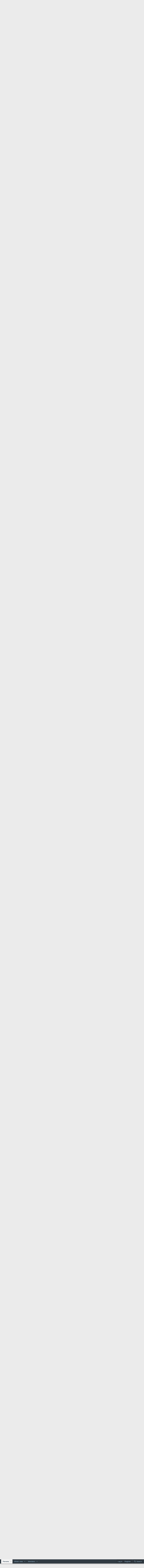

--- FILE ---
content_type: text/html; charset=utf-8
request_url: https://racing-forums.com/threads/rfk-racing-news.75493/page-3
body_size: 25664
content:
<!DOCTYPE html>
<html id="XF" lang="en-US" dir="LTR"
	data-xf="2.3"
	data-app="public"
	
	
	data-template="thread_view"
	data-container-key="node-8"
	data-content-key="thread-75493"
	data-logged-in="false"
	data-cookie-prefix="xf_"
	data-csrf="1768989834,003770e4b84e3f669519633ec70c4593"
	class="has-no-js template-thread_view"
	>
<head>
	
	
	

	<meta charset="utf-8" />
	<title>RFK Racing News | Page 3 | Racing Forums</title>
	<link rel="manifest" href="/webmanifest.php">

	<meta http-equiv="X-UA-Compatible" content="IE=Edge" />
	<meta name="viewport" content="width=device-width, initial-scale=1, viewport-fit=cover">

	
		<meta name="theme-color" content="#495a67" />
	

	<meta name="apple-mobile-web-app-title" content="RF">
	
		<link rel="apple-touch-icon" href="/data/assets/logo/racing-forums-icon-trans2.png">
		

	
		<meta property="og:url" content="https://racing-forums.com/threads/rfk-racing-news.75493/" />
	
		<link rel="canonical" href="https://racing-forums.com/threads/rfk-racing-news.75493/page-3" />
	
		<link rel="prev" href="/threads/rfk-racing-news.75493/page-2" />
	
		<link rel="next" href="/threads/rfk-racing-news.75493/page-4" />
	
		
        <!-- App Indexing for Google Search -->
        <link href="android-app://com.quoord.tapatalkpro.activity/tapatalk/racing-forums.com/?ttfid=38608&location=topic&tid=75493&page=3&perpage=40&channel=google-indexing" rel="alternate" />
        <link href="ios-app://307880732/tapatalk/racing-forums.com/?ttfid=38608&location=topic&tid=75493&page=3&perpage=40&channel=google-indexing" rel="alternate" />
        
        <link href="https://racing-forums.com//mobiquo/smartbanner/manifest.json" rel="manifest">
        
        <meta name="apple-itunes-app" content="app-id=307880732, affiliate-data=at=10lR7C, app-argument=tapatalk://racing-forums.com/?ttfid=38608&location=topic&tid=75493&page=3&perpage=40" />
        
	

	
		
	
	
	<meta property="og:site_name" content="Racing Forums" />


	
	
		
	
	
	<meta property="og:type" content="website" />


	
	
		
	
	
	
		<meta property="og:title" content="RFK Racing News" />
		<meta property="twitter:title" content="RFK Racing News" />
	


	
	
	
	
		
	
	
	
		<meta property="og:image" content="https://racing-forums.com/images/racing-forums-square.png" />
		<meta property="twitter:image" content="https://racing-forums.com/images/racing-forums-square.png" />
		<meta property="twitter:card" content="summary" />
	


	

	
	
	
	

	<link rel="stylesheet" href="/css.php?css=public%3Anormalize.css%2Cpublic%3Afa.css%2Cpublic%3Acore.less%2Cpublic%3Aapp.less&amp;s=18&amp;l=1&amp;d=1756224780&amp;k=59cb247a3114ff20892e2336a8d6a580107307eb" />

	<link rel="stylesheet" href="/css.php?css=public%3Abb_code.less&amp;s=18&amp;l=1&amp;d=1756224780&amp;k=5aeeedf532eeac93e0f6f6aa787efb53d4102265" />
<link rel="stylesheet" href="/css.php?css=public%3Alightbox.less&amp;s=18&amp;l=1&amp;d=1756224780&amp;k=c883112423e29e1d7b3fad1fcd8dd8a6a25b9720" />
<link rel="stylesheet" href="/css.php?css=public%3Amessage.less&amp;s=18&amp;l=1&amp;d=1756224780&amp;k=7a1ffc0334aca4c9262e5cf4fd5a45118df25e56" />
<link rel="stylesheet" href="/css.php?css=public%3Ashare_controls.less&amp;s=18&amp;l=1&amp;d=1756224780&amp;k=dbde57c2ad661d26272fd756d11ee9ca70a0b0d1" />
<link rel="stylesheet" href="/css.php?css=public%3Aextra.less&amp;s=18&amp;l=1&amp;d=1756224780&amp;k=ec19f25bcaf6ab3d44b2f908b5a1ff345d57dd5b" />


	
		<script src="/js/xf/preamble.min.js?_v=c05a9c52" type="683bde930509701592fe44d2-text/javascript"></script>
	

	
	<script src="/js/vendor/vendor-compiled.js?_v=c05a9c52" defer type="683bde930509701592fe44d2-text/javascript"></script>
	<script src="/js/xf/core-compiled.js?_v=c05a9c52" defer type="683bde930509701592fe44d2-text/javascript"></script>

	<script type="683bde930509701592fe44d2-text/javascript">
		XF.ready(() =>
		{
			XF.extendObject(true, XF.config, {
				// 
				userId: 0,
				enablePush: true,
				pushAppServerKey: 'BMne-qXM1OgBygrkIKcaImodhewrMqghc9lyv0_cCZIVPxf8oT-5_lA2iNsaaHypLlNzry9Czr6oT1fmC2Al1Po',
				url: {
					fullBase: 'https://racing-forums.com/',
					basePath: '/',
					css: '/css.php?css=__SENTINEL__&s=18&l=1&d=1756224780',
					js: '/js/__SENTINEL__?_v=c05a9c52',
					icon: '/data/local/icons/__VARIANT__.svg?v=1756211222#__NAME__',
					iconInline: '/styles/fa/__VARIANT__/__NAME__.svg?v=5.15.3',
					keepAlive: '/login/keep-alive'
				},
				cookie: {
					path: '/',
					domain: '',
					prefix: 'xf_',
					secure: true,
					consentMode: 'disabled',
					consented: ["optional","_third_party"]
				},
				cacheKey: 'f3ed7234243583f554e27d349fe769c5',
				csrf: '1768989834,003770e4b84e3f669519633ec70c4593',
				js: {"\/js\/xf\/lightbox-compiled.js?_v=c05a9c52":true},
				fullJs: false,
				css: {"public:bb_code.less":true,"public:lightbox.less":true,"public:message.less":true,"public:share_controls.less":true,"public:extra.less":true},
				time: {
					now: 1768989834,
					today: 1768953600,
					todayDow: 3,
					tomorrow: 1769040000,
					yesterday: 1768867200,
					week: 1768435200,
					month: 1767225600,
					year: 1767225600
				},
				style: {
					light: '',
					dark: '',
					defaultColorScheme: 'light'
				},
				borderSizeFeature: '3px',
				fontAwesomeWeight: 'r',
				enableRtnProtect: true,
				
				enableFormSubmitSticky: true,
				imageOptimization: '0',
				imageOptimizationQuality: 0.85,
				uploadMaxFilesize: 104857600,
				uploadMaxWidth: 0,
				uploadMaxHeight: 0,
				allowedVideoExtensions: ["m4v","mov","mp4","mp4v","mpeg","mpg","ogv","webm"],
				allowedAudioExtensions: ["mp3","opus","ogg","wav"],
				shortcodeToEmoji: true,
				visitorCounts: {
					conversations_unread: '0',
					alerts_unviewed: '0',
					total_unread: '0',
					title_count: true,
					icon_indicator: true
				},
				jsMt: {"xf\/action.js":"38c40e07","xf\/embed.js":"49dba798","xf\/form.js":"38c40e07","xf\/structure.js":"38c40e07","xf\/tooltip.js":"38c40e07"},
				jsState: {},
				publicMetadataLogoUrl: 'https://racing-forums.com/images/racing-forums-square.png',
				publicPushBadgeUrl: 'https://racing-forums.com/styles/default/xenforo/bell.png'
			})

			XF.extendObject(XF.phrases, {
				// 
				date_x_at_time_y:     "{date} at {time}",
				day_x_at_time_y:      "{day} at {time}",
				yesterday_at_x:       "Yesterday at {time}",
				x_minutes_ago:        "{minutes} minutes ago",
				one_minute_ago:       "1 minute ago",
				a_moment_ago:         "A moment ago",
				today_at_x:           "Today at {time}",
				in_a_moment:          "In a moment",
				in_a_minute:          "In a minute",
				in_x_minutes:         "In {minutes} minutes",
				later_today_at_x:     "Later today at {time}",
				tomorrow_at_x:        "Tomorrow at {time}",
				short_date_x_minutes: "{minutes}m",
				short_date_x_hours:   "{hours}h",
				short_date_x_days:    "{days}d",

				day0: "Sunday",
				day1: "Monday",
				day2: "Tuesday",
				day3: "Wednesday",
				day4: "Thursday",
				day5: "Friday",
				day6: "Saturday",

				dayShort0: "Sun",
				dayShort1: "Mon",
				dayShort2: "Tue",
				dayShort3: "Wed",
				dayShort4: "Thu",
				dayShort5: "Fri",
				dayShort6: "Sat",

				month0: "January",
				month1: "February",
				month2: "March",
				month3: "April",
				month4: "May",
				month5: "June",
				month6: "July",
				month7: "August",
				month8: "September",
				month9: "October",
				month10: "November",
				month11: "December",

				active_user_changed_reload_page: "The active user has changed. Reload the page for the latest version.",
				server_did_not_respond_in_time_try_again: "The server did not respond in time. Please try again.",
				oops_we_ran_into_some_problems: "Oops! We ran into some problems.",
				oops_we_ran_into_some_problems_more_details_console: "Oops! We ran into some problems. Please try again later. More error details may be in the browser console.",
				file_too_large_to_upload: "The file is too large to be uploaded.",
				uploaded_file_is_too_large_for_server_to_process: "The uploaded file is too large for the server to process.",
				files_being_uploaded_are_you_sure: "Files are still being uploaded. Are you sure you want to submit this form?",
				attach: "Attach files",
				rich_text_box: "Rich text box",
				close: "Close",
				link_copied_to_clipboard: "Link copied to clipboard.",
				text_copied_to_clipboard: "Text copied to clipboard.",
				loading: "Loading…",
				you_have_exceeded_maximum_number_of_selectable_items: "You have exceeded the maximum number of selectable items.",

				processing: "Processing",
				'processing...': "Processing…",

				showing_x_of_y_items: "Showing {count} of {total} items",
				showing_all_items: "Showing all items",
				no_items_to_display: "No items to display",

				number_button_up: "Increase",
				number_button_down: "Decrease",

				push_enable_notification_title: "Push notifications enabled successfully at Racing Forums",
				push_enable_notification_body: "Thank you for enabling push notifications!",

				pull_down_to_refresh: "Pull down to refresh",
				release_to_refresh: "Release to refresh",
				refreshing: "Refreshing…"
			})
		})
	</script>

	<script src="/js/xf/lightbox-compiled.js?_v=c05a9c52" defer type="683bde930509701592fe44d2-text/javascript"></script>



	

	
</head>
<body data-template="thread_view">

<div class="p-pageWrapper" id="top">

	

	<header class="p-header" id="header">
		<div class="p-header-inner">
			<div class="p-header-content">
				<div class="p-header-logo p-header-logo--image">
					<a href="/">
						

	

	
		
		

		
	

	

	<picture data-variations="{&quot;default&quot;:{&quot;1&quot;:&quot;\/images\/racing-forums-trans3-70px.png&quot;,&quot;2&quot;:null}}">
		
		
		

		

		<img src="/images/racing-forums-trans3-70px.png"  width="453" height="70" alt="Racing Forums"  />
	</picture>


					</a>
				</div>

				
			</div>
		</div>
	</header>

	
	

	
		<div class="p-navSticky p-navSticky--primary" data-xf-init="sticky-header">
			
		<nav class="p-nav">
			<div class="p-nav-inner">
				<button type="button" class="button button--plain p-nav-menuTrigger" data-xf-click="off-canvas" data-menu=".js-headerOffCanvasMenu" tabindex="0" aria-label="Menu"><span class="button-text">
					<i aria-hidden="true"></i>
				</span></button>

				<div class="p-nav-smallLogo">
					<a href="/">
						

	

	
		
		

		
	

	

	<picture data-variations="{&quot;default&quot;:{&quot;1&quot;:&quot;\/images\/racing-forums-trans3-70px.png&quot;,&quot;2&quot;:null}}">
		
		
		

		

		<img src="/images/racing-forums-trans3-70px.png"  width="453" height="70" alt="Racing Forums"  />
	</picture>


					</a>
				</div>

				<div class="p-nav-scroller hScroller" data-xf-init="h-scroller" data-auto-scroll=".p-navEl.is-selected">
					<div class="hScroller-scroll">
						<ul class="p-nav-list js-offCanvasNavSource">
							
								<li>
									
	<div class="p-navEl is-selected" data-has-children="true">
	

		
	
	<a href="/"
	class="p-navEl-link p-navEl-link--splitMenu "
	
	
	data-nav-id="forums">Forums</a>


		<a data-xf-key="1"
			data-xf-click="menu"
			data-menu-pos-ref="< .p-navEl"
			class="p-navEl-splitTrigger"
			role="button"
			tabindex="0"
			aria-label="Toggle expanded"
			aria-expanded="false"
			aria-haspopup="true"></a>

		
	
		<div class="menu menu--structural" data-menu="menu" aria-hidden="true">
			<div class="menu-content">
				
					
	
	
	<a href="/whats-new/posts/"
	class="menu-linkRow u-indentDepth0 js-offCanvasCopy "
	
	
	data-nav-id="newPosts">New posts</a>

	

				
					
	
	
	<a href="/search/?type=post"
	class="menu-linkRow u-indentDepth0 js-offCanvasCopy "
	
	
	data-nav-id="searchForums">Search forums</a>

	

				
			</div>
		</div>
	
	</div>

								</li>
							
								<li>
									
	<div class="p-navEl " data-has-children="true">
	

		
	
	<a href="/whats-new/"
	class="p-navEl-link p-navEl-link--splitMenu "
	
	
	data-nav-id="whatsNew">What's new</a>


		<a data-xf-key="2"
			data-xf-click="menu"
			data-menu-pos-ref="< .p-navEl"
			class="p-navEl-splitTrigger"
			role="button"
			tabindex="0"
			aria-label="Toggle expanded"
			aria-expanded="false"
			aria-haspopup="true"></a>

		
	
		<div class="menu menu--structural" data-menu="menu" aria-hidden="true">
			<div class="menu-content">
				
					
	
	
	<a href="/featured/"
	class="menu-linkRow u-indentDepth0 js-offCanvasCopy "
	
	
	data-nav-id="featured">Featured content</a>

	

				
					
	
	
	<a href="/whats-new/posts/"
	class="menu-linkRow u-indentDepth0 js-offCanvasCopy "
	 rel="nofollow"
	
	data-nav-id="whatsNewPosts">New posts</a>

	

				
					
	
	
	<a href="/whats-new/latest-activity"
	class="menu-linkRow u-indentDepth0 js-offCanvasCopy "
	 rel="nofollow"
	
	data-nav-id="latestActivity">Latest activity</a>

	

				
			</div>
		</div>
	
	</div>

								</li>
							
								<li>
									
	<div class="p-navEl " data-has-children="true">
	

		
	
	<a href="/members/"
	class="p-navEl-link p-navEl-link--splitMenu "
	
	
	data-nav-id="members">Members</a>


		<a data-xf-key="3"
			data-xf-click="menu"
			data-menu-pos-ref="< .p-navEl"
			class="p-navEl-splitTrigger"
			role="button"
			tabindex="0"
			aria-label="Toggle expanded"
			aria-expanded="false"
			aria-haspopup="true"></a>

		
	
		<div class="menu menu--structural" data-menu="menu" aria-hidden="true">
			<div class="menu-content">
				
					
	
	
	<a href="/members/list/"
	class="menu-linkRow u-indentDepth0 js-offCanvasCopy "
	
	
	data-nav-id="registeredMembers">Registered members</a>

	

				
					
	
	
	<a href="/online/"
	class="menu-linkRow u-indentDepth0 js-offCanvasCopy "
	
	
	data-nav-id="currentVisitors">Current visitors</a>

	

				
			</div>
		</div>
	
	</div>

								</li>
							
						</ul>
					</div>
				</div>

				<div class="p-nav-opposite">
					<div class="p-navgroup p-account p-navgroup--guest">
						
							<a href="/login/" class="p-navgroup-link p-navgroup-link--textual p-navgroup-link--logIn"
								data-xf-click="overlay" data-follow-redirects="on">
								<span class="p-navgroup-linkText">Log in</span>
							</a>
							
								<a href="/register/" class="p-navgroup-link p-navgroup-link--textual p-navgroup-link--register"
									data-xf-click="overlay" data-follow-redirects="on">
									<span class="p-navgroup-linkText">Register</span>
								</a>
							
						
					</div>

					<div class="p-navgroup p-discovery">
						<a href="/whats-new/"
							class="p-navgroup-link p-navgroup-link--iconic p-navgroup-link--whatsnew"
							aria-label="What&#039;s new"
							title="What&#039;s new">
							<i aria-hidden="true"></i>
							<span class="p-navgroup-linkText">What's new</span>
						</a>

						
							<a href="/search/"
								class="p-navgroup-link p-navgroup-link--iconic p-navgroup-link--search"
								data-xf-click="menu"
								data-xf-key="/"
								aria-label="Search"
								aria-expanded="false"
								aria-haspopup="true"
								title="Search">
								<i aria-hidden="true"></i>
								<span class="p-navgroup-linkText">Search</span>
							</a>
							<div class="menu menu--structural menu--wide" data-menu="menu" aria-hidden="true">
								<form action="/search/search" method="post"
									class="menu-content"
									data-xf-init="quick-search">

									<h3 class="menu-header">Search</h3>
									
									<div class="menu-row">
										
											<div class="inputGroup inputGroup--joined">
												<input type="text" class="input" name="keywords" data-acurl="/search/auto-complete" placeholder="Search…" aria-label="Search" data-menu-autofocus="true" />
												
			<select name="constraints" class="js-quickSearch-constraint input" aria-label="Search within">
				<option value="">Everywhere</option>
<option value="{&quot;search_type&quot;:&quot;post&quot;}">Threads</option>
<option value="{&quot;search_type&quot;:&quot;post&quot;,&quot;c&quot;:{&quot;nodes&quot;:[8],&quot;child_nodes&quot;:1}}">This forum</option>
<option value="{&quot;search_type&quot;:&quot;post&quot;,&quot;c&quot;:{&quot;thread&quot;:75493}}">This thread</option>

			</select>
		
											</div>
										
									</div>

									
									<div class="menu-row">
										<label class="iconic"><input type="checkbox"  name="c[title_only]" value="1" /><i aria-hidden="true"></i><span class="iconic-label">Search titles only

													
													<span tabindex="0" role="button"
														data-xf-init="tooltip" data-trigger="hover focus click" title="Tags will also be searched in content where tags are supported">

														<i class="fa--xf far fa-question-circle  u-muted u-smaller"><svg xmlns="http://www.w3.org/2000/svg" role="img" ><title>Note</title><use href="/data/local/icons/regular.svg?v=1756211222#question-circle"></use></svg></i>
													</span></span></label>

									</div>
									
									<div class="menu-row">
										<div class="inputGroup">
											<span class="inputGroup-text" id="ctrl_search_menu_by_member">By:</span>
											<input type="text" class="input" name="c[users]" data-xf-init="auto-complete" placeholder="Member" aria-labelledby="ctrl_search_menu_by_member" />
										</div>
									</div>
									<div class="menu-footer">
									<span class="menu-footer-controls">
										<button type="submit" class="button button--icon button--icon--search button--primary"><i class="fa--xf far fa-search "><svg xmlns="http://www.w3.org/2000/svg" role="img" aria-hidden="true" ><use href="/data/local/icons/regular.svg?v=1756211222#search"></use></svg></i><span class="button-text">Search</span></button>
										<button type="submit" class="button " name="from_search_menu"><span class="button-text">Advanced search…</span></button>
									</span>
									</div>

									<input type="hidden" name="_xfToken" value="1768989834,003770e4b84e3f669519633ec70c4593" />
								</form>
							</div>
						
					</div>
				</div>
			</div>
		</nav>
	
		</div>
		
		
			<div class="p-sectionLinks">
				<div class="p-sectionLinks-inner hScroller" data-xf-init="h-scroller">
					<div class="hScroller-scroll">
						<ul class="p-sectionLinks-list">
							
								<li>
									
	<div class="p-navEl " >
	

		
	
	<a href="/whats-new/posts/"
	class="p-navEl-link "
	
	data-xf-key="alt+1"
	data-nav-id="newPosts">New posts</a>


		

		
	
	</div>

								</li>
							
								<li>
									
	<div class="p-navEl " >
	

		
	
	<a href="/search/?type=post"
	class="p-navEl-link "
	
	data-xf-key="alt+2"
	data-nav-id="searchForums">Search forums</a>


		

		
	
	</div>

								</li>
							
						</ul>
					</div>
				</div>
			</div>
			
	
		

	<div class="offCanvasMenu offCanvasMenu--nav js-headerOffCanvasMenu" data-menu="menu" aria-hidden="true" data-ocm-builder="navigation">
		<div class="offCanvasMenu-backdrop" data-menu-close="true"></div>
		<div class="offCanvasMenu-content">
			<div class="offCanvasMenu-header">
				Menu
				<a class="offCanvasMenu-closer" data-menu-close="true" role="button" tabindex="0" aria-label="Close"></a>
			</div>
			
				<div class="p-offCanvasRegisterLink">
					<div class="offCanvasMenu-linkHolder">
						<a href="/login/" class="offCanvasMenu-link" data-xf-click="overlay" data-menu-close="true">
							Log in
						</a>
					</div>
					<hr class="offCanvasMenu-separator" />
					
						<div class="offCanvasMenu-linkHolder">
							<a href="/register/" class="offCanvasMenu-link" data-xf-click="overlay" data-menu-close="true">
								Register
							</a>
						</div>
						<hr class="offCanvasMenu-separator" />
					
				</div>
			
			<div class="js-offCanvasNavTarget"></div>
			<div class="offCanvasMenu-installBanner js-installPromptContainer" style="display: none;" data-xf-init="install-prompt">
				<div class="offCanvasMenu-installBanner-header">Install the app</div>
				<button type="button" class="button js-installPromptButton"><span class="button-text">Install</span></button>
				<template class="js-installTemplateIOS">
					<div class="js-installTemplateContent">
						<div class="overlay-title">How to install the app on iOS</div>
						<div class="block-body">
							<div class="block-row">
								<p>
									Follow along with the video below to see how to install our site as a web app on your home screen.
								</p>
								<p style="text-align: center">
									<video src="/styles/default/xenforo/add_to_home.mp4"
										width="280" height="480" autoplay loop muted playsinline></video>
								</p>
								<p>
									<small><strong>Note:</strong> This feature may not be available in some browsers.</small>
								</p>
							</div>
						</div>
					</div>
				</template>
			</div>
		</div>
	</div>

	<div class="p-body">
		<div class="p-body-inner">
			<!--XF:EXTRA_OUTPUT-->

			

			

			
			
	
		<ul class="p-breadcrumbs "
			itemscope itemtype="https://schema.org/BreadcrumbList">
			
				

				
				

				

				
				
					
					
	<li itemprop="itemListElement" itemscope itemtype="https://schema.org/ListItem">
		<a href="/categories/racing.5/" itemprop="item">
			<span itemprop="name">Racing</span>
		</a>
		<meta itemprop="position" content="1" />
	</li>

				
					
					
	<li itemprop="itemListElement" itemscope itemtype="https://schema.org/ListItem">
		<a href="/forums/nascar-chat.8/" itemprop="item">
			<span itemprop="name">NASCAR chat</span>
		</a>
		<meta itemprop="position" content="2" />
	</li>

				
			
		</ul>
	

			

			
	<noscript class="js-jsWarning"><div class="blockMessage blockMessage--important blockMessage--iconic u-noJsOnly">JavaScript is disabled. For a better experience, please enable JavaScript in your browser before proceeding.</div></noscript>

			
	<div class="blockMessage blockMessage--important blockMessage--iconic js-browserWarning" style="display: none">You are using an out of date browser. It  may not display this or other websites correctly.<br />You should upgrade or use an <a href="https://www.google.com/chrome/" target="_blank" rel="noopener">alternative browser</a>.</div>


			
				<div class="p-body-header">
					
						
							<div class="p-title ">
								
									
										<h1 class="p-title-value">RFK Racing News</h1>
									
									
								
							</div>
						

						
							<div class="p-description">
	<ul class="listInline listInline--bullet">
		<li>
			<i class="fa--xf far fa-user "><svg xmlns="http://www.w3.org/2000/svg" role="img" ><title>Thread starter</title><use href="/data/local/icons/regular.svg?v=1756211222#user"></use></svg></i>
			<span class="u-srOnly">Thread starter</span>

			<a href="/members/standonit.7219/" class="username  u-concealed" dir="auto" data-user-id="7219" data-xf-init="member-tooltip">StandOnIt</a>
		</li>
		<li>
			<i class="fa--xf far fa-clock "><svg xmlns="http://www.w3.org/2000/svg" role="img" ><title>Start date</title><use href="/data/local/icons/regular.svg?v=1756211222#clock"></use></svg></i>
			<span class="u-srOnly">Start date</span>

			<a href="/threads/rfk-racing-news.75493/" class="u-concealed"><time  class="u-dt" dir="auto" datetime="2023-07-26T21:25:04+0100" data-timestamp="1690403104" data-date="Jul 26, 2023" data-time="9:25 PM" data-short="Jul &#039;23" title="Jul 26, 2023 at 9:25 PM">Jul 26, 2023</time></a>
		</li>
		
		
	</ul>
</div>
						
					
				</div>
			

			<div class="p-body-main  ">
				
				<div class="p-body-contentCol"></div>
				

				

				<div class="p-body-content">
					
					<div class="p-body-pageContent">










	
	
	
	
	
		
	
	
	


	
	
		
	
	
	


	
	



	












	

	
		
	



















<div class="block block--messages" data-xf-init="" data-type="post" data-href="/inline-mod/" data-search-target="*">

	<span class="u-anchorTarget" id="posts"></span>

	
		
	

	

	<div class="block-outer"><div class="block-outer-main"><nav class="pageNavWrapper pageNavWrapper--mixed ">



<div class="pageNav  ">
	
		<a href="/threads/rfk-racing-news.75493/page-2" class="pageNav-jump pageNav-jump--prev">Prev</a>
	

	<ul class="pageNav-main">
		

	
		<li class="pageNav-page "><a href="/threads/rfk-racing-news.75493/">1</a></li>
	


		

		
			

	
		<li class="pageNav-page pageNav-page--earlier"><a href="/threads/rfk-racing-news.75493/page-2">2</a></li>
	

		
			

	
		<li class="pageNav-page pageNav-page--current "><a href="/threads/rfk-racing-news.75493/page-3">3</a></li>
	

		
			

	
		<li class="pageNav-page pageNav-page--later"><a href="/threads/rfk-racing-news.75493/page-4">4</a></li>
	

		

		

		

	
		<li class="pageNav-page "><a href="/threads/rfk-racing-news.75493/page-5">5</a></li>
	

	</ul>

	
		<a href="/threads/rfk-racing-news.75493/page-4" class="pageNav-jump pageNav-jump--next">Next</a>
	
</div>

<div class="pageNavSimple">
	
		<a href="/threads/rfk-racing-news.75493/"
			class="pageNavSimple-el pageNavSimple-el--first"
			data-xf-init="tooltip" title="First">
			<i aria-hidden="true"></i> <span class="u-srOnly">First</span>
		</a>
		<a href="/threads/rfk-racing-news.75493/page-2" class="pageNavSimple-el pageNavSimple-el--prev">
			<i aria-hidden="true"></i> Prev
		</a>
	

	<a class="pageNavSimple-el pageNavSimple-el--current"
		data-xf-init="tooltip" title="Go to page"
		data-xf-click="menu" role="button" tabindex="0" aria-expanded="false" aria-haspopup="true">
		3 of 5
	</a>
	

	<div class="menu menu--pageJump" data-menu="menu" aria-hidden="true">
		<div class="menu-content">
			<h4 class="menu-header">Go to page</h4>
			<div class="menu-row" data-xf-init="page-jump" data-page-url="/threads/rfk-racing-news.75493/page-%page%">
				<div class="inputGroup inputGroup--numbers">
					<div class="inputGroup inputGroup--numbers inputNumber" data-xf-init="number-box"><input type="number" pattern="\d*" class="input input--number js-numberBoxTextInput input input--numberNarrow js-pageJumpPage" value="3"  min="1" max="5" step="1" required="required" data-menu-autofocus="true" /></div>
					<span class="inputGroup-text"><button type="button" class="button js-pageJumpGo"><span class="button-text">Go</span></button></span>
				</div>
			</div>
		</div>
	</div>


	
		<a href="/threads/rfk-racing-news.75493/page-4" class="pageNavSimple-el pageNavSimple-el--next">
			Next <i aria-hidden="true"></i>
		</a>
		<a href="/threads/rfk-racing-news.75493/page-5"
			class="pageNavSimple-el pageNavSimple-el--last"
			data-xf-init="tooltip" title="Last">
			<i aria-hidden="true"></i> <span class="u-srOnly">Last</span>
		</a>
	
</div>

</nav>



</div></div>

	

	
		
	<div class="block-outer js-threadStatusField"></div>

	

	<div class="block-container lbContainer"
		data-xf-init="lightbox select-to-quote"
		data-message-selector=".js-post"
		data-lb-id="thread-75493"
		data-lb-universal="0">

		<div class="block-body js-replyNewMessageContainer">
			
				

					

					
						

	
	

	

	
	<article class="message message--post js-post js-inlineModContainer  "
		data-author="StandOnIt"
		data-content="post-2113194"
		id="js-post-2113194"
		itemscope itemtype="https://schema.org/Comment" itemid="https://racing-forums.com/posts/2113194/">

		
			<meta itemprop="parentItem" itemscope itemid="https://racing-forums.com/threads/rfk-racing-news.75493/" />
			<meta itemprop="name" content="Post #81" />
		

		<span class="u-anchorTarget" id="post-2113194"></span>

		
			<div class="message-inner">
				
					<div class="message-cell message-cell--user">
						

	<section class="message-user"
		itemprop="author"
		itemscope itemtype="https://schema.org/Person"
		itemid="https://racing-forums.com/members/standonit.7219/">

		
			<meta itemprop="url" content="https://racing-forums.com/members/standonit.7219/" />
		

		<div class="message-avatar ">
			<div class="message-avatar-wrapper">
				<a href="/members/standonit.7219/" class="avatar avatar--m" data-user-id="7219" data-xf-init="member-tooltip">
			<img src="/data/avatars/m/7/7219.jpg?1765204340" srcset="/data/avatars/l/7/7219.jpg?1765204340 2x" alt="StandOnIt" class="avatar-u7219-m" width="96" height="96" loading="lazy" itemprop="image" /> 
		</a>
				
			</div>
		</div>
		<div class="message-userDetails">
			<h4 class="message-name"><a href="/members/standonit.7219/" class="username " dir="auto" data-user-id="7219" data-xf-init="member-tooltip"><span itemprop="name">StandOnIt</span></a></h4>
			<h5 class="userTitle message-userTitle" dir="auto" itemprop="jobTitle">Farm Truck</h5>
			<div class="userBanner userBanner userBanner--primary message-userBanner" itemprop="jobTitle"><span class="userBanner-before"></span><strong>Contributor</strong><span class="userBanner-after"></span></div>
		</div>
		
			
			
				<div class="message-userExtras">
				
					
						<dl class="pairs pairs--justified">
							<dt>Joined</dt>
							<dd>Feb 26, 2013</dd>
						</dl>
					
					


						<dl class="pairs pairs--justified">
							<dt>Messages</dt>
							<dd>92,286</dd>
						</dl>
					
					
					
					
						<dl class="pairs pairs--justified">
							<dt>Points</dt>
							<dd>1,033</dd>
						</dl>
					
					
					
						<dl class="pairs pairs--justified">
							<dt>Location</dt>
							<dd>
								
									<a href="/misc/location-info?location=yoooklahoma" rel="nofollow noreferrer" target="_blank" class="u-concealed">yoooklahoma</a>
								
							</dd>
						</dl>
					
					
					
				
				</div>
			
		
		<span class="message-userArrow"></span>
	</section>

					</div>
				

				
					<div class="message-cell message-cell--main">
					
						<div class="message-main js-quickEditTarget">

							
								

	

	<header class="message-attribution message-attribution--split">
		<ul class="message-attribution-main listInline ">
			
			
			<li class="u-concealed">
				<a href="/threads/rfk-racing-news.75493/post-2113194" rel="nofollow" itemprop="url">
					<time  class="u-dt" dir="auto" datetime="2023-12-08T23:54:00+0000" data-timestamp="1702079640" data-date="Dec 8, 2023" data-time="11:54 PM" data-short="Dec &#039;23" title="Dec 8, 2023 at 11:54 PM" itemprop="datePublished">Dec 8, 2023</time>
				</a>
			</li>
			
		</ul>

		<ul class="message-attribution-opposite message-attribution-opposite--list ">
			
			<li>
				<a href="/threads/rfk-racing-news.75493/post-2113194"
					class="message-attribution-gadget"
					data-xf-init="share-tooltip"
					data-href="/posts/2113194/share"
					aria-label="Share"
					rel="nofollow">
					<i class="fa--xf far fa-share-alt "><svg xmlns="http://www.w3.org/2000/svg" role="img" aria-hidden="true" ><use href="/data/local/icons/regular.svg?v=1756211222#share-alt"></use></svg></i>
				</a>
			</li>
			
				<li class="u-hidden js-embedCopy">
					
	<a href="javascript:"
		data-xf-init="copy-to-clipboard"
		data-copy-text="&lt;div class=&quot;js-xf-embed&quot; data-url=&quot;https://racing-forums.com&quot; data-content=&quot;post-2113194&quot;&gt;&lt;/div&gt;&lt;script defer src=&quot;https://racing-forums.com/js/xf/external_embed.js?_v=c05a9c52&quot;&gt;&lt;/script&gt;"
		data-success="Embed code HTML copied to clipboard."
		class="">
		<i class="fa--xf far fa-code "><svg xmlns="http://www.w3.org/2000/svg" role="img" aria-hidden="true" ><use href="/data/local/icons/regular.svg?v=1756211222#code"></use></svg></i>
	</a>

				</li>
			
			
			
				<li>
					<a href="/threads/rfk-racing-news.75493/post-2113194" rel="nofollow">
						#81
					</a>
				</li>
			
		</ul>
	</header>

							

							<div class="message-content js-messageContent">
							

								
									
	
	
	

								

								
									
	

	<div class="message-userContent lbContainer js-lbContainer "
		data-lb-id="post-2113194"
		data-lb-caption-desc="StandOnIt &middot; Dec 8, 2023 at 11:54 PM">

		

		<article class="message-body js-selectToQuote">
			
				
			

			<div itemprop="text">
				
					<div class="bbWrapper"><span data-s9e-mediaembed="twitter" style="height:350px;width:550px" data-s9e-mediaembed-iframe='["data-s9e-mediaembed","twitter","allow","autoplay *","allowfullscreen","","scrolling","no","style","height:350px;width:550px","data-s9e-mediaembed-api","2","src","https:\/\/s9e.github.io\/iframe\/2\/twitter.min.html#1733267315020517547#theme=light"]'></span></div>
				
			</div>

			<div class="js-selectToQuoteEnd">&nbsp;</div>
			
				
			
		</article>

		

		
	</div>

								

								
									
	

	

								

								
									
	

								

							
							</div>

							
								
	

	<footer class="message-footer">
		
			<div class="message-microdata" itemprop="interactionStatistic" itemtype="https://schema.org/InteractionCounter" itemscope>
				<meta itemprop="userInteractionCount" content="1" />
				<meta itemprop="interactionType" content="https://schema.org/LikeAction" />
			</div>
		

		

		<div class="reactionsBar js-reactionsList is-active">
			
	
	
		<ul class="reactionSummary">
		
			<li><span class="reaction reaction--small reaction--1" data-reaction-id="1"><i aria-hidden="true"></i><img src="https://cdn.jsdelivr.net/joypixels/assets/8.0/png/unicode/64/1f44d.png" loading="lazy" width="64" height="64" class="reaction-image reaction-image--emoji js-reaction" alt="Like" title="Like" /></span></li>
		
		</ul>
	


<span class="u-srOnly">Reactions:</span>
<a class="reactionsBar-link" href="/posts/2113194/reactions" data-xf-click="overlay" data-cache="false" rel="nofollow"><bdi>Spotter22</bdi></a>
		</div>

		<div class="js-historyTarget message-historyTarget toggleTarget" data-href="trigger-href"></div>
	</footer>

							
						</div>

					
					</div>
				
			</div>
		
	</article>

	
	

					

					

				

					

					
						

	
	

	

	
	<article class="message message--post js-post js-inlineModContainer  "
		data-author="StandOnIt"
		data-content="post-2115578"
		id="js-post-2115578"
		itemscope itemtype="https://schema.org/Comment" itemid="https://racing-forums.com/posts/2115578/">

		
			<meta itemprop="parentItem" itemscope itemid="https://racing-forums.com/threads/rfk-racing-news.75493/" />
			<meta itemprop="name" content="Post #82" />
		

		<span class="u-anchorTarget" id="post-2115578"></span>

		
			<div class="message-inner">
				
					<div class="message-cell message-cell--user">
						

	<section class="message-user"
		itemprop="author"
		itemscope itemtype="https://schema.org/Person"
		itemid="https://racing-forums.com/members/standonit.7219/">

		
			<meta itemprop="url" content="https://racing-forums.com/members/standonit.7219/" />
		

		<div class="message-avatar ">
			<div class="message-avatar-wrapper">
				<a href="/members/standonit.7219/" class="avatar avatar--m" data-user-id="7219" data-xf-init="member-tooltip">
			<img src="/data/avatars/m/7/7219.jpg?1765204340" srcset="/data/avatars/l/7/7219.jpg?1765204340 2x" alt="StandOnIt" class="avatar-u7219-m" width="96" height="96" loading="lazy" itemprop="image" /> 
		</a>
				
			</div>
		</div>
		<div class="message-userDetails">
			<h4 class="message-name"><a href="/members/standonit.7219/" class="username " dir="auto" data-user-id="7219" data-xf-init="member-tooltip"><span itemprop="name">StandOnIt</span></a></h4>
			<h5 class="userTitle message-userTitle" dir="auto" itemprop="jobTitle">Farm Truck</h5>
			<div class="userBanner userBanner userBanner--primary message-userBanner" itemprop="jobTitle"><span class="userBanner-before"></span><strong>Contributor</strong><span class="userBanner-after"></span></div>
		</div>
		
			
			
				<div class="message-userExtras">
				
					
						<dl class="pairs pairs--justified">
							<dt>Joined</dt>
							<dd>Feb 26, 2013</dd>
						</dl>
					
					


						<dl class="pairs pairs--justified">
							<dt>Messages</dt>
							<dd>92,286</dd>
						</dl>
					
					
					
					
						<dl class="pairs pairs--justified">
							<dt>Points</dt>
							<dd>1,033</dd>
						</dl>
					
					
					
						<dl class="pairs pairs--justified">
							<dt>Location</dt>
							<dd>
								
									<a href="/misc/location-info?location=yoooklahoma" rel="nofollow noreferrer" target="_blank" class="u-concealed">yoooklahoma</a>
								
							</dd>
						</dl>
					
					
					
				
				</div>
			
		
		<span class="message-userArrow"></span>
	</section>

					</div>
				

				
					<div class="message-cell message-cell--main">
					
						<div class="message-main js-quickEditTarget">

							
								

	

	<header class="message-attribution message-attribution--split">
		<ul class="message-attribution-main listInline ">
			
			
			<li class="u-concealed">
				<a href="/threads/rfk-racing-news.75493/post-2115578" rel="nofollow" itemprop="url">
					<time  class="u-dt" dir="auto" datetime="2023-12-19T19:21:37+0000" data-timestamp="1703013697" data-date="Dec 19, 2023" data-time="7:21 PM" data-short="Dec &#039;23" title="Dec 19, 2023 at 7:21 PM" itemprop="datePublished">Dec 19, 2023</time>
				</a>
			</li>
			
		</ul>

		<ul class="message-attribution-opposite message-attribution-opposite--list ">
			
			<li>
				<a href="/threads/rfk-racing-news.75493/post-2115578"
					class="message-attribution-gadget"
					data-xf-init="share-tooltip"
					data-href="/posts/2115578/share"
					aria-label="Share"
					rel="nofollow">
					<i class="fa--xf far fa-share-alt "><svg xmlns="http://www.w3.org/2000/svg" role="img" aria-hidden="true" ><use href="/data/local/icons/regular.svg?v=1756211222#share-alt"></use></svg></i>
				</a>
			</li>
			
				<li class="u-hidden js-embedCopy">
					
	<a href="javascript:"
		data-xf-init="copy-to-clipboard"
		data-copy-text="&lt;div class=&quot;js-xf-embed&quot; data-url=&quot;https://racing-forums.com&quot; data-content=&quot;post-2115578&quot;&gt;&lt;/div&gt;&lt;script defer src=&quot;https://racing-forums.com/js/xf/external_embed.js?_v=c05a9c52&quot;&gt;&lt;/script&gt;"
		data-success="Embed code HTML copied to clipboard."
		class="">
		<i class="fa--xf far fa-code "><svg xmlns="http://www.w3.org/2000/svg" role="img" aria-hidden="true" ><use href="/data/local/icons/regular.svg?v=1756211222#code"></use></svg></i>
	</a>

				</li>
			
			
			
				<li>
					<a href="/threads/rfk-racing-news.75493/post-2115578" rel="nofollow">
						#82
					</a>
				</li>
			
		</ul>
	</header>

							

							<div class="message-content js-messageContent">
							

								
									
	
	
	

								

								
									
	

	<div class="message-userContent lbContainer js-lbContainer "
		data-lb-id="post-2115578"
		data-lb-caption-desc="StandOnIt &middot; Dec 19, 2023 at 7:21 PM">

		

		<article class="message-body js-selectToQuote">
			
				
			

			<div itemprop="text">
				
					<div class="bbWrapper"><span data-s9e-mediaembed="twitter" style="height:350px;width:550px" data-s9e-mediaembed-iframe='["data-s9e-mediaembed","twitter","allow","autoplay *","allowfullscreen","","scrolling","no","style","height:350px;width:550px","data-s9e-mediaembed-api","2","src","https:\/\/s9e.github.io\/iframe\/2\/twitter.min.html#1737187403616411694#theme=light"]'></span></div>
				
			</div>

			<div class="js-selectToQuoteEnd">&nbsp;</div>
			
				
			
		</article>

		

		
	</div>

								

								
									
	

	

								

								
									
	

								

							
							</div>

							
								
	

	<footer class="message-footer">
		
			<div class="message-microdata" itemprop="interactionStatistic" itemtype="https://schema.org/InteractionCounter" itemscope>
				<meta itemprop="userInteractionCount" content="0" />
				<meta itemprop="interactionType" content="https://schema.org/LikeAction" />
			</div>
		

		

		<div class="reactionsBar js-reactionsList ">
			
		</div>

		<div class="js-historyTarget message-historyTarget toggleTarget" data-href="trigger-href"></div>
	</footer>

							
						</div>

					
					</div>
				
			</div>
		
	</article>

	
	

					

					

				

					

					
						

	
	

	

	
	<article class="message message--post js-post js-inlineModContainer  "
		data-author="Old 97"
		data-content="post-2117977"
		id="js-post-2117977"
		itemscope itemtype="https://schema.org/Comment" itemid="https://racing-forums.com/posts/2117977/">

		
			<meta itemprop="parentItem" itemscope itemid="https://racing-forums.com/threads/rfk-racing-news.75493/" />
			<meta itemprop="name" content="Post #83" />
		

		<span class="u-anchorTarget" id="post-2117977"></span>

		
			<div class="message-inner">
				
					<div class="message-cell message-cell--user">
						

	<section class="message-user"
		itemprop="author"
		itemscope itemtype="https://schema.org/Person"
		itemid="https://racing-forums.com/members/old-97.8828/">

		
			<meta itemprop="url" content="https://racing-forums.com/members/old-97.8828/" />
		

		<div class="message-avatar ">
			<div class="message-avatar-wrapper">
				<a href="/members/old-97.8828/" class="avatar avatar--m" data-user-id="8828" data-xf-init="member-tooltip">
			<img src="/data/avatars/m/8/8828.jpg?1550001933" srcset="/data/avatars/l/8/8828.jpg?1550001933 2x" alt="Old 97" class="avatar-u8828-m" width="96" height="96" loading="lazy" itemprop="image" /> 
		</a>
				
			</div>
		</div>
		<div class="message-userDetails">
			<h4 class="message-name"><a href="/members/old-97.8828/" class="username " dir="auto" data-user-id="8828" data-xf-init="member-tooltip"><span itemprop="name">Old 97</span></a></h4>
			<h5 class="userTitle message-userTitle" dir="auto" itemprop="jobTitle">Team Owner</h5>
			
		</div>
		
			
			
				<div class="message-userExtras">
				
					
						<dl class="pairs pairs--justified">
							<dt>Joined</dt>
							<dd>Apr 24, 2016</dd>
						</dl>
					
					


						<dl class="pairs pairs--justified">
							<dt>Messages</dt>
							<dd>1,311</dd>
						</dl>
					
					
					
					
						<dl class="pairs pairs--justified">
							<dt>Points</dt>
							<dd>343</dd>
						</dl>
					
					
					
					
					
				
				</div>
			
		
		<span class="message-userArrow"></span>
	</section>

					</div>
				

				
					<div class="message-cell message-cell--main">
					
						<div class="message-main js-quickEditTarget">

							
								

	

	<header class="message-attribution message-attribution--split">
		<ul class="message-attribution-main listInline ">
			
			
			<li class="u-concealed">
				<a href="/threads/rfk-racing-news.75493/post-2117977" rel="nofollow" itemprop="url">
					<time  class="u-dt" dir="auto" datetime="2024-01-05T19:34:17+0000" data-timestamp="1704483257" data-date="Jan 5, 2024" data-time="7:34 PM" data-short="Jan &#039;24" title="Jan 5, 2024 at 7:34 PM" itemprop="datePublished">Jan 5, 2024</time>
				</a>
			</li>
			
		</ul>

		<ul class="message-attribution-opposite message-attribution-opposite--list ">
			
			<li>
				<a href="/threads/rfk-racing-news.75493/post-2117977"
					class="message-attribution-gadget"
					data-xf-init="share-tooltip"
					data-href="/posts/2117977/share"
					aria-label="Share"
					rel="nofollow">
					<i class="fa--xf far fa-share-alt "><svg xmlns="http://www.w3.org/2000/svg" role="img" aria-hidden="true" ><use href="/data/local/icons/regular.svg?v=1756211222#share-alt"></use></svg></i>
				</a>
			</li>
			
				<li class="u-hidden js-embedCopy">
					
	<a href="javascript:"
		data-xf-init="copy-to-clipboard"
		data-copy-text="&lt;div class=&quot;js-xf-embed&quot; data-url=&quot;https://racing-forums.com&quot; data-content=&quot;post-2117977&quot;&gt;&lt;/div&gt;&lt;script defer src=&quot;https://racing-forums.com/js/xf/external_embed.js?_v=c05a9c52&quot;&gt;&lt;/script&gt;"
		data-success="Embed code HTML copied to clipboard."
		class="">
		<i class="fa--xf far fa-code "><svg xmlns="http://www.w3.org/2000/svg" role="img" aria-hidden="true" ><use href="/data/local/icons/regular.svg?v=1756211222#code"></use></svg></i>
	</a>

				</li>
			
			
			
				<li>
					<a href="/threads/rfk-racing-news.75493/post-2117977" rel="nofollow">
						#83
					</a>
				</li>
			
		</ul>
	</header>

							

							<div class="message-content js-messageContent">
							

								
									
	
	
	

								

								
									
	

	<div class="message-userContent lbContainer js-lbContainer "
		data-lb-id="post-2117977"
		data-lb-caption-desc="Old 97 &middot; Jan 5, 2024 at 7:34 PM">

		

		<article class="message-body js-selectToQuote">
			
				
			

			<div itemprop="text">
				
					<div class="bbWrapper"><div>
		<a href="https://www.jayski.com/2024/01/05/australian-supercars-driver-cam-waters-tied-to-rfk-racing-for-road-course-races/"
			class="link link--external"
			target="_blank"
			rel="nofollow ugc noopener"
			data-proxy-href="">
			https://www.jayski.com/2024/01/05/australian-supercars-driver-cam-waters-tied-to-rfk-racing-for-road-course-races/
		</a>
	</div></div>
				
			</div>

			<div class="js-selectToQuoteEnd">&nbsp;</div>
			
				
			
		</article>

		

		
	</div>

								

								
									
	

	

								

								
									
	

								

							
							</div>

							
								
	

	<footer class="message-footer">
		
			<div class="message-microdata" itemprop="interactionStatistic" itemtype="https://schema.org/InteractionCounter" itemscope>
				<meta itemprop="userInteractionCount" content="2" />
				<meta itemprop="interactionType" content="https://schema.org/LikeAction" />
			</div>
		

		

		<div class="reactionsBar js-reactionsList is-active">
			
	
	
		<ul class="reactionSummary">
		
			<li><span class="reaction reaction--small reaction--1" data-reaction-id="1"><i aria-hidden="true"></i><img src="https://cdn.jsdelivr.net/joypixels/assets/8.0/png/unicode/64/1f44d.png" loading="lazy" width="64" height="64" class="reaction-image reaction-image--emoji js-reaction" alt="Like" title="Like" /></span></li>
		
		</ul>
	


<span class="u-srOnly">Reactions:</span>
<a class="reactionsBar-link" href="/posts/2117977/reactions" data-xf-click="overlay" data-cache="false" rel="nofollow"><bdi>StandOnIt</bdi> and <bdi>wi_racefan</bdi></a>
		</div>

		<div class="js-historyTarget message-historyTarget toggleTarget" data-href="trigger-href"></div>
	</footer>

							
						</div>

					
					</div>
				
			</div>
		
	</article>

	
	

					

					

				

					

					
						

	
	

	

	
	<article class="message message--post js-post js-inlineModContainer  "
		data-author="StandOnIt"
		data-content="post-2117978"
		id="js-post-2117978"
		itemscope itemtype="https://schema.org/Comment" itemid="https://racing-forums.com/posts/2117978/">

		
			<meta itemprop="parentItem" itemscope itemid="https://racing-forums.com/threads/rfk-racing-news.75493/" />
			<meta itemprop="name" content="Post #84" />
		

		<span class="u-anchorTarget" id="post-2117978"></span>

		
			<div class="message-inner">
				
					<div class="message-cell message-cell--user">
						

	<section class="message-user"
		itemprop="author"
		itemscope itemtype="https://schema.org/Person"
		itemid="https://racing-forums.com/members/standonit.7219/">

		
			<meta itemprop="url" content="https://racing-forums.com/members/standonit.7219/" />
		

		<div class="message-avatar ">
			<div class="message-avatar-wrapper">
				<a href="/members/standonit.7219/" class="avatar avatar--m" data-user-id="7219" data-xf-init="member-tooltip">
			<img src="/data/avatars/m/7/7219.jpg?1765204340" srcset="/data/avatars/l/7/7219.jpg?1765204340 2x" alt="StandOnIt" class="avatar-u7219-m" width="96" height="96" loading="lazy" itemprop="image" /> 
		</a>
				
			</div>
		</div>
		<div class="message-userDetails">
			<h4 class="message-name"><a href="/members/standonit.7219/" class="username " dir="auto" data-user-id="7219" data-xf-init="member-tooltip"><span itemprop="name">StandOnIt</span></a></h4>
			<h5 class="userTitle message-userTitle" dir="auto" itemprop="jobTitle">Farm Truck</h5>
			<div class="userBanner userBanner userBanner--primary message-userBanner" itemprop="jobTitle"><span class="userBanner-before"></span><strong>Contributor</strong><span class="userBanner-after"></span></div>
		</div>
		
			
			
				<div class="message-userExtras">
				
					
						<dl class="pairs pairs--justified">
							<dt>Joined</dt>
							<dd>Feb 26, 2013</dd>
						</dl>
					
					


						<dl class="pairs pairs--justified">
							<dt>Messages</dt>
							<dd>92,286</dd>
						</dl>
					
					
					
					
						<dl class="pairs pairs--justified">
							<dt>Points</dt>
							<dd>1,033</dd>
						</dl>
					
					
					
						<dl class="pairs pairs--justified">
							<dt>Location</dt>
							<dd>
								
									<a href="/misc/location-info?location=yoooklahoma" rel="nofollow noreferrer" target="_blank" class="u-concealed">yoooklahoma</a>
								
							</dd>
						</dl>
					
					
					
				
				</div>
			
		
		<span class="message-userArrow"></span>
	</section>

					</div>
				

				
					<div class="message-cell message-cell--main">
					
						<div class="message-main js-quickEditTarget">

							
								

	

	<header class="message-attribution message-attribution--split">
		<ul class="message-attribution-main listInline ">
			
			
			<li class="u-concealed">
				<a href="/threads/rfk-racing-news.75493/post-2117978" rel="nofollow" itemprop="url">
					<time  class="u-dt" dir="auto" datetime="2024-01-05T19:45:48+0000" data-timestamp="1704483948" data-date="Jan 5, 2024" data-time="7:45 PM" data-short="Jan &#039;24" title="Jan 5, 2024 at 7:45 PM" itemprop="datePublished">Jan 5, 2024</time>
				</a>
			</li>
			
		</ul>

		<ul class="message-attribution-opposite message-attribution-opposite--list ">
			
			<li>
				<a href="/threads/rfk-racing-news.75493/post-2117978"
					class="message-attribution-gadget"
					data-xf-init="share-tooltip"
					data-href="/posts/2117978/share"
					aria-label="Share"
					rel="nofollow">
					<i class="fa--xf far fa-share-alt "><svg xmlns="http://www.w3.org/2000/svg" role="img" aria-hidden="true" ><use href="/data/local/icons/regular.svg?v=1756211222#share-alt"></use></svg></i>
				</a>
			</li>
			
				<li class="u-hidden js-embedCopy">
					
	<a href="javascript:"
		data-xf-init="copy-to-clipboard"
		data-copy-text="&lt;div class=&quot;js-xf-embed&quot; data-url=&quot;https://racing-forums.com&quot; data-content=&quot;post-2117978&quot;&gt;&lt;/div&gt;&lt;script defer src=&quot;https://racing-forums.com/js/xf/external_embed.js?_v=c05a9c52&quot;&gt;&lt;/script&gt;"
		data-success="Embed code HTML copied to clipboard."
		class="">
		<i class="fa--xf far fa-code "><svg xmlns="http://www.w3.org/2000/svg" role="img" aria-hidden="true" ><use href="/data/local/icons/regular.svg?v=1756211222#code"></use></svg></i>
	</a>

				</li>
			
			
			
				<li>
					<a href="/threads/rfk-racing-news.75493/post-2117978" rel="nofollow">
						#84
					</a>
				</li>
			
		</ul>
	</header>

							

							<div class="message-content js-messageContent">
							

								
									
	
	
	

								

								
									
	

	<div class="message-userContent lbContainer js-lbContainer "
		data-lb-id="post-2117978"
		data-lb-caption-desc="StandOnIt &middot; Jan 5, 2024 at 7:45 PM">

		

		<article class="message-body js-selectToQuote">
			
				
			

			<div itemprop="text">
				
					<div class="bbWrapper"><blockquote data-attributes="member: 8828" data-quote="Old 97" data-source="post: 2117977"
	class="bbCodeBlock bbCodeBlock--expandable bbCodeBlock--quote js-expandWatch">
	
		<div class="bbCodeBlock-title">
			
				<a href="/goto/post?id=2117977"
					class="bbCodeBlock-sourceJump"
					rel="nofollow"
					data-xf-click="attribution"
					data-content-selector="#post-2117977">Old 97 said:</a>
			
		</div>
	
	<div class="bbCodeBlock-content">
		
		<div class="bbCodeBlock-expandContent js-expandContent ">
			
	<div>
		<a href="https://www.jayski.com/2024/01/05/australian-supercars-driver-cam-waters-tied-to-rfk-racing-for-road-course-races/"
			class="link link--external"
			target="_blank"
			rel="nofollow ugc noopener"
			data-proxy-href="">
			https://www.jayski.com/2024/01/05/australian-supercars-driver-cam-waters-tied-to-rfk-racing-for-road-course-races/
		</a>
	</div>

		</div>
		<div class="bbCodeBlock-expandLink js-expandLink"><a role="button" tabindex="0">Click to expand...</a></div>
	</div>
</blockquote>The quality of the ringers continue to get better. Kostecki for Childress, Waters for RFK. They didn&#039;t say which races though. I&#039;m hoping they get to race Chicago, that would be wild for sure.</div>
				
			</div>

			<div class="js-selectToQuoteEnd">&nbsp;</div>
			
				
			
		</article>

		

		
	</div>

								

								
									
	

	

								

								
									
	

								

							
							</div>

							
								
	

	<footer class="message-footer">
		
			<div class="message-microdata" itemprop="interactionStatistic" itemtype="https://schema.org/InteractionCounter" itemscope>
				<meta itemprop="userInteractionCount" content="1" />
				<meta itemprop="interactionType" content="https://schema.org/LikeAction" />
			</div>
		

		

		<div class="reactionsBar js-reactionsList is-active">
			
	
	
		<ul class="reactionSummary">
		
			<li><span class="reaction reaction--small reaction--1" data-reaction-id="1"><i aria-hidden="true"></i><img src="https://cdn.jsdelivr.net/joypixels/assets/8.0/png/unicode/64/1f44d.png" loading="lazy" width="64" height="64" class="reaction-image reaction-image--emoji js-reaction" alt="Like" title="Like" /></span></li>
		
		</ul>
	


<span class="u-srOnly">Reactions:</span>
<a class="reactionsBar-link" href="/posts/2117978/reactions" data-xf-click="overlay" data-cache="false" rel="nofollow"><bdi>2 Sweet</bdi></a>
		</div>

		<div class="js-historyTarget message-historyTarget toggleTarget" data-href="trigger-href"></div>
	</footer>

							
						</div>

					
					</div>
				
			</div>
		
	</article>

	
	

					

					

				

					

					
						

	
	

	

	
	<article class="message message--post js-post js-inlineModContainer  "
		data-author="Revman"
		data-content="post-2118011"
		id="js-post-2118011"
		itemscope itemtype="https://schema.org/Comment" itemid="https://racing-forums.com/posts/2118011/">

		
			<meta itemprop="parentItem" itemscope itemid="https://racing-forums.com/threads/rfk-racing-news.75493/" />
			<meta itemprop="name" content="Post #85" />
		

		<span class="u-anchorTarget" id="post-2118011"></span>

		
			<div class="message-inner">
				
					<div class="message-cell message-cell--user">
						

	<section class="message-user"
		itemprop="author"
		itemscope itemtype="https://schema.org/Person"
		itemid="https://racing-forums.com/members/revman.8012/">

		
			<meta itemprop="url" content="https://racing-forums.com/members/revman.8012/" />
		

		<div class="message-avatar ">
			<div class="message-avatar-wrapper">
				<a href="/members/revman.8012/" class="avatar avatar--m" data-user-id="8012" data-xf-init="member-tooltip">
			<img src="/data/avatars/m/8/8012.jpg?1754272111" srcset="/data/avatars/l/8/8012.jpg?1754272111 2x" alt="Revman" class="avatar-u8012-m" width="96" height="96" loading="lazy" itemprop="image" /> 
		</a>
				
			</div>
		</div>
		<div class="message-userDetails">
			<h4 class="message-name"><a href="/members/revman.8012/" class="username " dir="auto" data-user-id="8012" data-xf-init="member-tooltip"><span itemprop="name">Revman</span></a></h4>
			<h5 class="userTitle message-userTitle" dir="auto" itemprop="jobTitle">Pushing the limits for better.</h5>
			
		</div>
		
			
			
				<div class="message-userExtras">
				
					
						<dl class="pairs pairs--justified">
							<dt>Joined</dt>
							<dd>Jan 12, 2014</dd>
						</dl>
					
					


						<dl class="pairs pairs--justified">
							<dt>Messages</dt>
							<dd>16,515</dd>
						</dl>
					
					
					
					
						<dl class="pairs pairs--justified">
							<dt>Points</dt>
							<dd>1,033</dd>
						</dl>
					
					
					
					
					
				
				</div>
			
		
		<span class="message-userArrow"></span>
	</section>

					</div>
				

				
					<div class="message-cell message-cell--main">
					
						<div class="message-main js-quickEditTarget">

							
								

	

	<header class="message-attribution message-attribution--split">
		<ul class="message-attribution-main listInline ">
			
			
			<li class="u-concealed">
				<a href="/threads/rfk-racing-news.75493/post-2118011" rel="nofollow" itemprop="url">
					<time  class="u-dt" dir="auto" datetime="2024-01-06T03:02:46+0000" data-timestamp="1704510166" data-date="Jan 6, 2024" data-time="3:02 AM" data-short="Jan &#039;24" title="Jan 6, 2024 at 3:02 AM" itemprop="datePublished">Jan 6, 2024</time>
				</a>
			</li>
			
		</ul>

		<ul class="message-attribution-opposite message-attribution-opposite--list ">
			
			<li>
				<a href="/threads/rfk-racing-news.75493/post-2118011"
					class="message-attribution-gadget"
					data-xf-init="share-tooltip"
					data-href="/posts/2118011/share"
					aria-label="Share"
					rel="nofollow">
					<i class="fa--xf far fa-share-alt "><svg xmlns="http://www.w3.org/2000/svg" role="img" aria-hidden="true" ><use href="/data/local/icons/regular.svg?v=1756211222#share-alt"></use></svg></i>
				</a>
			</li>
			
				<li class="u-hidden js-embedCopy">
					
	<a href="javascript:"
		data-xf-init="copy-to-clipboard"
		data-copy-text="&lt;div class=&quot;js-xf-embed&quot; data-url=&quot;https://racing-forums.com&quot; data-content=&quot;post-2118011&quot;&gt;&lt;/div&gt;&lt;script defer src=&quot;https://racing-forums.com/js/xf/external_embed.js?_v=c05a9c52&quot;&gt;&lt;/script&gt;"
		data-success="Embed code HTML copied to clipboard."
		class="">
		<i class="fa--xf far fa-code "><svg xmlns="http://www.w3.org/2000/svg" role="img" aria-hidden="true" ><use href="/data/local/icons/regular.svg?v=1756211222#code"></use></svg></i>
	</a>

				</li>
			
			
			
				<li>
					<a href="/threads/rfk-racing-news.75493/post-2118011" rel="nofollow">
						#85
					</a>
				</li>
			
		</ul>
	</header>

							

							<div class="message-content js-messageContent">
							

								
									
	
	
	

								

								
									
	

	<div class="message-userContent lbContainer js-lbContainer "
		data-lb-id="post-2118011"
		data-lb-caption-desc="Revman &middot; Jan 6, 2024 at 3:02 AM">

		

		<article class="message-body js-selectToQuote">
			
				
			

			<div itemprop="text">
				
					<div class="bbWrapper"><blockquote data-attributes="member: 7219" data-quote="StandOnIt" data-source="post: 2117978"
	class="bbCodeBlock bbCodeBlock--expandable bbCodeBlock--quote js-expandWatch">
	
		<div class="bbCodeBlock-title">
			
				<a href="/goto/post?id=2117978"
					class="bbCodeBlock-sourceJump"
					rel="nofollow"
					data-xf-click="attribution"
					data-content-selector="#post-2117978">StandOnIt said:</a>
			
		</div>
	
	<div class="bbCodeBlock-content">
		
		<div class="bbCodeBlock-expandContent js-expandContent ">
			The quality of the ringers continue to get better. Kostecki for Childress, Waters for RFK. They didn&#039;t say which races though. I&#039;m hoping they get to race Chicago, that would be wild for sure.
		</div>
		<div class="bbCodeBlock-expandLink js-expandLink"><a role="button" tabindex="0">Click to expand...</a></div>
	</div>
</blockquote>Would you agree that they come because the car makes sense to them now? I love the Next Gen. I freaking love RFK. Much respect for Brad.</div>
				
			</div>

			<div class="js-selectToQuoteEnd">&nbsp;</div>
			
				
			
		</article>

		

		
	</div>

								

								
									
	

	

								

								
									
	

								

							
							</div>

							
								
	

	<footer class="message-footer">
		
			<div class="message-microdata" itemprop="interactionStatistic" itemtype="https://schema.org/InteractionCounter" itemscope>
				<meta itemprop="userInteractionCount" content="1" />
				<meta itemprop="interactionType" content="https://schema.org/LikeAction" />
			</div>
		

		

		<div class="reactionsBar js-reactionsList is-active">
			
	
	
		<ul class="reactionSummary">
		
			<li><span class="reaction reaction--small reaction--1" data-reaction-id="1"><i aria-hidden="true"></i><img src="https://cdn.jsdelivr.net/joypixels/assets/8.0/png/unicode/64/1f44d.png" loading="lazy" width="64" height="64" class="reaction-image reaction-image--emoji js-reaction" alt="Like" title="Like" /></span></li>
		
		</ul>
	


<span class="u-srOnly">Reactions:</span>
<a class="reactionsBar-link" href="/posts/2118011/reactions" data-xf-click="overlay" data-cache="false" rel="nofollow"><bdi>Jorge De Guzman</bdi></a>
		</div>

		<div class="js-historyTarget message-historyTarget toggleTarget" data-href="trigger-href"></div>
	</footer>

							
						</div>

					
					</div>
				
			</div>
		
	</article>

	
	

					

					

				

					

					
						

	
	

	

	
	<article class="message message--post js-post js-inlineModContainer  "
		data-author="StandOnIt"
		data-content="post-2118015"
		id="js-post-2118015"
		itemscope itemtype="https://schema.org/Comment" itemid="https://racing-forums.com/posts/2118015/">

		
			<meta itemprop="parentItem" itemscope itemid="https://racing-forums.com/threads/rfk-racing-news.75493/" />
			<meta itemprop="name" content="Post #86" />
		

		<span class="u-anchorTarget" id="post-2118015"></span>

		
			<div class="message-inner">
				
					<div class="message-cell message-cell--user">
						

	<section class="message-user"
		itemprop="author"
		itemscope itemtype="https://schema.org/Person"
		itemid="https://racing-forums.com/members/standonit.7219/">

		
			<meta itemprop="url" content="https://racing-forums.com/members/standonit.7219/" />
		

		<div class="message-avatar ">
			<div class="message-avatar-wrapper">
				<a href="/members/standonit.7219/" class="avatar avatar--m" data-user-id="7219" data-xf-init="member-tooltip">
			<img src="/data/avatars/m/7/7219.jpg?1765204340" srcset="/data/avatars/l/7/7219.jpg?1765204340 2x" alt="StandOnIt" class="avatar-u7219-m" width="96" height="96" loading="lazy" itemprop="image" /> 
		</a>
				
			</div>
		</div>
		<div class="message-userDetails">
			<h4 class="message-name"><a href="/members/standonit.7219/" class="username " dir="auto" data-user-id="7219" data-xf-init="member-tooltip"><span itemprop="name">StandOnIt</span></a></h4>
			<h5 class="userTitle message-userTitle" dir="auto" itemprop="jobTitle">Farm Truck</h5>
			<div class="userBanner userBanner userBanner--primary message-userBanner" itemprop="jobTitle"><span class="userBanner-before"></span><strong>Contributor</strong><span class="userBanner-after"></span></div>
		</div>
		
			
			
				<div class="message-userExtras">
				
					
						<dl class="pairs pairs--justified">
							<dt>Joined</dt>
							<dd>Feb 26, 2013</dd>
						</dl>
					
					


						<dl class="pairs pairs--justified">
							<dt>Messages</dt>
							<dd>92,286</dd>
						</dl>
					
					
					
					
						<dl class="pairs pairs--justified">
							<dt>Points</dt>
							<dd>1,033</dd>
						</dl>
					
					
					
						<dl class="pairs pairs--justified">
							<dt>Location</dt>
							<dd>
								
									<a href="/misc/location-info?location=yoooklahoma" rel="nofollow noreferrer" target="_blank" class="u-concealed">yoooklahoma</a>
								
							</dd>
						</dl>
					
					
					
				
				</div>
			
		
		<span class="message-userArrow"></span>
	</section>

					</div>
				

				
					<div class="message-cell message-cell--main">
					
						<div class="message-main js-quickEditTarget">

							
								

	

	<header class="message-attribution message-attribution--split">
		<ul class="message-attribution-main listInline ">
			
			
			<li class="u-concealed">
				<a href="/threads/rfk-racing-news.75493/post-2118015" rel="nofollow" itemprop="url">
					<time  class="u-dt" dir="auto" datetime="2024-01-06T03:20:58+0000" data-timestamp="1704511258" data-date="Jan 6, 2024" data-time="3:20 AM" data-short="Jan &#039;24" title="Jan 6, 2024 at 3:20 AM" itemprop="datePublished">Jan 6, 2024</time>
				</a>
			</li>
			
		</ul>

		<ul class="message-attribution-opposite message-attribution-opposite--list ">
			
			<li>
				<a href="/threads/rfk-racing-news.75493/post-2118015"
					class="message-attribution-gadget"
					data-xf-init="share-tooltip"
					data-href="/posts/2118015/share"
					aria-label="Share"
					rel="nofollow">
					<i class="fa--xf far fa-share-alt "><svg xmlns="http://www.w3.org/2000/svg" role="img" aria-hidden="true" ><use href="/data/local/icons/regular.svg?v=1756211222#share-alt"></use></svg></i>
				</a>
			</li>
			
				<li class="u-hidden js-embedCopy">
					
	<a href="javascript:"
		data-xf-init="copy-to-clipboard"
		data-copy-text="&lt;div class=&quot;js-xf-embed&quot; data-url=&quot;https://racing-forums.com&quot; data-content=&quot;post-2118015&quot;&gt;&lt;/div&gt;&lt;script defer src=&quot;https://racing-forums.com/js/xf/external_embed.js?_v=c05a9c52&quot;&gt;&lt;/script&gt;"
		data-success="Embed code HTML copied to clipboard."
		class="">
		<i class="fa--xf far fa-code "><svg xmlns="http://www.w3.org/2000/svg" role="img" aria-hidden="true" ><use href="/data/local/icons/regular.svg?v=1756211222#code"></use></svg></i>
	</a>

				</li>
			
			
			
				<li>
					<a href="/threads/rfk-racing-news.75493/post-2118015" rel="nofollow">
						#86
					</a>
				</li>
			
		</ul>
	</header>

							

							<div class="message-content js-messageContent">
							

								
									
	
	
	

								

								
									
	

	<div class="message-userContent lbContainer js-lbContainer "
		data-lb-id="post-2118015"
		data-lb-caption-desc="StandOnIt &middot; Jan 6, 2024 at 3:20 AM">

		

		<article class="message-body js-selectToQuote">
			
				
			

			<div itemprop="text">
				
					<div class="bbWrapper"><blockquote data-attributes="member: 8012" data-quote="Revman" data-source="post: 2118011"
	class="bbCodeBlock bbCodeBlock--expandable bbCodeBlock--quote js-expandWatch">
	
		<div class="bbCodeBlock-title">
			
				<a href="/goto/post?id=2118011"
					class="bbCodeBlock-sourceJump"
					rel="nofollow"
					data-xf-click="attribution"
					data-content-selector="#post-2118011">Revman said:</a>
			
		</div>
	
	<div class="bbCodeBlock-content">
		
		<div class="bbCodeBlock-expandContent js-expandContent ">
			Would you agree that they come because the car makes sense to them now? I love the Next Gen. I freaking love RFK. Much respect for Brad.
		</div>
		<div class="bbCodeBlock-expandLink js-expandLink"><a role="button" tabindex="0">Click to expand...</a></div>
	</div>
</blockquote>That, money and fame are strong motivators. Nascar is the big time.</div>
				
			</div>

			<div class="js-selectToQuoteEnd">&nbsp;</div>
			
				
			
		</article>

		

		
	</div>

								

								
									
	

	

								

								
									
	

								

							
							</div>

							
								
	

	<footer class="message-footer">
		
			<div class="message-microdata" itemprop="interactionStatistic" itemtype="https://schema.org/InteractionCounter" itemscope>
				<meta itemprop="userInteractionCount" content="1" />
				<meta itemprop="interactionType" content="https://schema.org/LikeAction" />
			</div>
		

		

		<div class="reactionsBar js-reactionsList is-active">
			
	
	
		<ul class="reactionSummary">
		
			<li><span class="reaction reaction--small reaction--1" data-reaction-id="1"><i aria-hidden="true"></i><img src="https://cdn.jsdelivr.net/joypixels/assets/8.0/png/unicode/64/1f44d.png" loading="lazy" width="64" height="64" class="reaction-image reaction-image--emoji js-reaction" alt="Like" title="Like" /></span></li>
		
		</ul>
	


<span class="u-srOnly">Reactions:</span>
<a class="reactionsBar-link" href="/posts/2118015/reactions" data-xf-click="overlay" data-cache="false" rel="nofollow"><bdi>Revman</bdi></a>
		</div>

		<div class="js-historyTarget message-historyTarget toggleTarget" data-href="trigger-href"></div>
	</footer>

							
						</div>

					
					</div>
				
			</div>
		
	</article>

	
	

					

					

				

					

					
						

	
	

	

	
	<article class="message message--post js-post js-inlineModContainer  "
		data-author="Jorge De Guzman"
		data-content="post-2118039"
		id="js-post-2118039"
		itemscope itemtype="https://schema.org/Comment" itemid="https://racing-forums.com/posts/2118039/">

		
			<meta itemprop="parentItem" itemscope itemid="https://racing-forums.com/threads/rfk-racing-news.75493/" />
			<meta itemprop="name" content="Post #87" />
		

		<span class="u-anchorTarget" id="post-2118039"></span>

		
			<div class="message-inner">
				
					<div class="message-cell message-cell--user">
						

	<section class="message-user"
		itemprop="author"
		itemscope itemtype="https://schema.org/Person"
		itemid="https://racing-forums.com/members/jorge-de-guzman.9193/">

		
			<meta itemprop="url" content="https://racing-forums.com/members/jorge-de-guzman.9193/" />
		

		<div class="message-avatar ">
			<div class="message-avatar-wrapper">
				<a href="/members/jorge-de-guzman.9193/" class="avatar avatar--m" data-user-id="9193" data-xf-init="member-tooltip">
			<img src="/data/avatars/m/9/9193.jpg?1764769745" srcset="/data/avatars/l/9/9193.jpg?1764769745 2x" alt="Jorge De Guzman" class="avatar-u9193-m" width="96" height="96" loading="lazy" itemprop="image" /> 
		</a>
				
			</div>
		</div>
		<div class="message-userDetails">
			<h4 class="message-name"><a href="/members/jorge-de-guzman.9193/" class="username " dir="auto" data-user-id="9193" data-xf-init="member-tooltip"><span itemprop="name">Jorge De Guzman</span></a></h4>
			<h5 class="userTitle message-userTitle" dir="auto" itemprop="jobTitle">Trying to get in my Grandstanding and Hot Dogging</h5>
			
		</div>
		
			
			
				<div class="message-userExtras">
				
					
						<dl class="pairs pairs--justified">
							<dt>Joined</dt>
							<dd>Feb 13, 2017</dd>
						</dl>
					
					


						<dl class="pairs pairs--justified">
							<dt>Messages</dt>
							<dd>20,206</dd>
						</dl>
					
					
					
					
						<dl class="pairs pairs--justified">
							<dt>Points</dt>
							<dd>883</dd>
						</dl>
					
					
					
					
					
				
				</div>
			
		
		<span class="message-userArrow"></span>
	</section>

					</div>
				

				
					<div class="message-cell message-cell--main">
					
						<div class="message-main js-quickEditTarget">

							
								

	

	<header class="message-attribution message-attribution--split">
		<ul class="message-attribution-main listInline ">
			
			
			<li class="u-concealed">
				<a href="/threads/rfk-racing-news.75493/post-2118039" rel="nofollow" itemprop="url">
					<time  class="u-dt" dir="auto" datetime="2024-01-06T13:41:13+0000" data-timestamp="1704548473" data-date="Jan 6, 2024" data-time="1:41 PM" data-short="Jan &#039;24" title="Jan 6, 2024 at 1:41 PM" itemprop="datePublished">Jan 6, 2024</time>
				</a>
			</li>
			
		</ul>

		<ul class="message-attribution-opposite message-attribution-opposite--list ">
			
			<li>
				<a href="/threads/rfk-racing-news.75493/post-2118039"
					class="message-attribution-gadget"
					data-xf-init="share-tooltip"
					data-href="/posts/2118039/share"
					aria-label="Share"
					rel="nofollow">
					<i class="fa--xf far fa-share-alt "><svg xmlns="http://www.w3.org/2000/svg" role="img" aria-hidden="true" ><use href="/data/local/icons/regular.svg?v=1756211222#share-alt"></use></svg></i>
				</a>
			</li>
			
				<li class="u-hidden js-embedCopy">
					
	<a href="javascript:"
		data-xf-init="copy-to-clipboard"
		data-copy-text="&lt;div class=&quot;js-xf-embed&quot; data-url=&quot;https://racing-forums.com&quot; data-content=&quot;post-2118039&quot;&gt;&lt;/div&gt;&lt;script defer src=&quot;https://racing-forums.com/js/xf/external_embed.js?_v=c05a9c52&quot;&gt;&lt;/script&gt;"
		data-success="Embed code HTML copied to clipboard."
		class="">
		<i class="fa--xf far fa-code "><svg xmlns="http://www.w3.org/2000/svg" role="img" aria-hidden="true" ><use href="/data/local/icons/regular.svg?v=1756211222#code"></use></svg></i>
	</a>

				</li>
			
			
			
				<li>
					<a href="/threads/rfk-racing-news.75493/post-2118039" rel="nofollow">
						#87
					</a>
				</li>
			
		</ul>
	</header>

							

							<div class="message-content js-messageContent">
							

								
									
	
	
	

								

								
									
	

	<div class="message-userContent lbContainer js-lbContainer "
		data-lb-id="post-2118039"
		data-lb-caption-desc="Jorge De Guzman &middot; Jan 6, 2024 at 1:41 PM">

		

		<article class="message-body js-selectToQuote">
			
				
			

			<div itemprop="text">
				
					<div class="bbWrapper"><blockquote data-attributes="member: 8012" data-quote="Revman" data-source="post: 2118011"
	class="bbCodeBlock bbCodeBlock--expandable bbCodeBlock--quote js-expandWatch">
	
		<div class="bbCodeBlock-title">
			
				<a href="/goto/post?id=2118011"
					class="bbCodeBlock-sourceJump"
					rel="nofollow"
					data-xf-click="attribution"
					data-content-selector="#post-2118011">Revman said:</a>
			
		</div>
	
	<div class="bbCodeBlock-content">
		
		<div class="bbCodeBlock-expandContent js-expandContent ">
			Would you agree that they come because the car makes sense to them now? I love the Next Gen. I freaking love RFK. Much respect for Brad.
		</div>
		<div class="bbCodeBlock-expandLink js-expandLink"><a role="button" tabindex="0">Click to expand...</a></div>
	</div>
</blockquote>Couldn’t have said it better, he truly is doing great things at RFK. Tip of the cap to him, he took what learned racing for and watching The Captain then applied it to his own opportunity when it came up. I always root for people to run with the ball when their number gets called, in any walk of life.</div>
				
			</div>

			<div class="js-selectToQuoteEnd">&nbsp;</div>
			
				
			
		</article>

		

		
	</div>

								

								
									
	

	

								

								
									
	

								

							
							</div>

							
								
	

	<footer class="message-footer">
		
			<div class="message-microdata" itemprop="interactionStatistic" itemtype="https://schema.org/InteractionCounter" itemscope>
				<meta itemprop="userInteractionCount" content="1" />
				<meta itemprop="interactionType" content="https://schema.org/LikeAction" />
			</div>
		

		

		<div class="reactionsBar js-reactionsList is-active">
			
	
	
		<ul class="reactionSummary">
		
			<li><span class="reaction reaction--small reaction--1" data-reaction-id="1"><i aria-hidden="true"></i><img src="https://cdn.jsdelivr.net/joypixels/assets/8.0/png/unicode/64/1f44d.png" loading="lazy" width="64" height="64" class="reaction-image reaction-image--emoji js-reaction" alt="Like" title="Like" /></span></li>
		
		</ul>
	


<span class="u-srOnly">Reactions:</span>
<a class="reactionsBar-link" href="/posts/2118039/reactions" data-xf-click="overlay" data-cache="false" rel="nofollow"><bdi>Revman</bdi></a>
		</div>

		<div class="js-historyTarget message-historyTarget toggleTarget" data-href="trigger-href"></div>
	</footer>

							
						</div>

					
					</div>
				
			</div>
		
	</article>

	
	

					

					

				

					

					
						

	
	

	

	
	<article class="message message--post js-post js-inlineModContainer  "
		data-author="Revman"
		data-content="post-2118043"
		id="js-post-2118043"
		itemscope itemtype="https://schema.org/Comment" itemid="https://racing-forums.com/posts/2118043/">

		
			<meta itemprop="parentItem" itemscope itemid="https://racing-forums.com/threads/rfk-racing-news.75493/" />
			<meta itemprop="name" content="Post #88" />
		

		<span class="u-anchorTarget" id="post-2118043"></span>

		
			<div class="message-inner">
				
					<div class="message-cell message-cell--user">
						

	<section class="message-user"
		itemprop="author"
		itemscope itemtype="https://schema.org/Person"
		itemid="https://racing-forums.com/members/revman.8012/">

		
			<meta itemprop="url" content="https://racing-forums.com/members/revman.8012/" />
		

		<div class="message-avatar ">
			<div class="message-avatar-wrapper">
				<a href="/members/revman.8012/" class="avatar avatar--m" data-user-id="8012" data-xf-init="member-tooltip">
			<img src="/data/avatars/m/8/8012.jpg?1754272111" srcset="/data/avatars/l/8/8012.jpg?1754272111 2x" alt="Revman" class="avatar-u8012-m" width="96" height="96" loading="lazy" itemprop="image" /> 
		</a>
				
			</div>
		</div>
		<div class="message-userDetails">
			<h4 class="message-name"><a href="/members/revman.8012/" class="username " dir="auto" data-user-id="8012" data-xf-init="member-tooltip"><span itemprop="name">Revman</span></a></h4>
			<h5 class="userTitle message-userTitle" dir="auto" itemprop="jobTitle">Pushing the limits for better.</h5>
			
		</div>
		
			
			
				<div class="message-userExtras">
				
					
						<dl class="pairs pairs--justified">
							<dt>Joined</dt>
							<dd>Jan 12, 2014</dd>
						</dl>
					
					


						<dl class="pairs pairs--justified">
							<dt>Messages</dt>
							<dd>16,515</dd>
						</dl>
					
					
					
					
						<dl class="pairs pairs--justified">
							<dt>Points</dt>
							<dd>1,033</dd>
						</dl>
					
					
					
					
					
				
				</div>
			
		
		<span class="message-userArrow"></span>
	</section>

					</div>
				

				
					<div class="message-cell message-cell--main">
					
						<div class="message-main js-quickEditTarget">

							
								

	

	<header class="message-attribution message-attribution--split">
		<ul class="message-attribution-main listInline ">
			
			
			<li class="u-concealed">
				<a href="/threads/rfk-racing-news.75493/post-2118043" rel="nofollow" itemprop="url">
					<time  class="u-dt" dir="auto" datetime="2024-01-06T15:39:04+0000" data-timestamp="1704555544" data-date="Jan 6, 2024" data-time="3:39 PM" data-short="Jan &#039;24" title="Jan 6, 2024 at 3:39 PM" itemprop="datePublished">Jan 6, 2024</time>
				</a>
			</li>
			
		</ul>

		<ul class="message-attribution-opposite message-attribution-opposite--list ">
			
			<li>
				<a href="/threads/rfk-racing-news.75493/post-2118043"
					class="message-attribution-gadget"
					data-xf-init="share-tooltip"
					data-href="/posts/2118043/share"
					aria-label="Share"
					rel="nofollow">
					<i class="fa--xf far fa-share-alt "><svg xmlns="http://www.w3.org/2000/svg" role="img" aria-hidden="true" ><use href="/data/local/icons/regular.svg?v=1756211222#share-alt"></use></svg></i>
				</a>
			</li>
			
				<li class="u-hidden js-embedCopy">
					
	<a href="javascript:"
		data-xf-init="copy-to-clipboard"
		data-copy-text="&lt;div class=&quot;js-xf-embed&quot; data-url=&quot;https://racing-forums.com&quot; data-content=&quot;post-2118043&quot;&gt;&lt;/div&gt;&lt;script defer src=&quot;https://racing-forums.com/js/xf/external_embed.js?_v=c05a9c52&quot;&gt;&lt;/script&gt;"
		data-success="Embed code HTML copied to clipboard."
		class="">
		<i class="fa--xf far fa-code "><svg xmlns="http://www.w3.org/2000/svg" role="img" aria-hidden="true" ><use href="/data/local/icons/regular.svg?v=1756211222#code"></use></svg></i>
	</a>

				</li>
			
			
			
				<li>
					<a href="/threads/rfk-racing-news.75493/post-2118043" rel="nofollow">
						#88
					</a>
				</li>
			
		</ul>
	</header>

							

							<div class="message-content js-messageContent">
							

								
									
	
	
	

								

								
									
	

	<div class="message-userContent lbContainer js-lbContainer "
		data-lb-id="post-2118043"
		data-lb-caption-desc="Revman &middot; Jan 6, 2024 at 3:39 PM">

		

		<article class="message-body js-selectToQuote">
			
				
			

			<div itemprop="text">
				
					<div class="bbWrapper"><blockquote data-attributes="member: 9193" data-quote="Jorge De Guzman" data-source="post: 2118039"
	class="bbCodeBlock bbCodeBlock--expandable bbCodeBlock--quote js-expandWatch">
	
		<div class="bbCodeBlock-title">
			
				<a href="/goto/post?id=2118039"
					class="bbCodeBlock-sourceJump"
					rel="nofollow"
					data-xf-click="attribution"
					data-content-selector="#post-2118039">Jorge De Guzman said:</a>
			
		</div>
	
	<div class="bbCodeBlock-content">
		
		<div class="bbCodeBlock-expandContent js-expandContent ">
			Couldn’t have said it better, he truly is doing great things at RFK. Tip of the cap to him, he took what learned racing for and watching The Captain then applied it to his own opportunity when it came up. I always root for people to run with the ball when their number gets called, in any walk of life.
		</div>
		<div class="bbCodeBlock-expandLink js-expandLink"><a role="button" tabindex="0">Click to expand...</a></div>
	</div>
</blockquote>Well said.</div>
				
			</div>

			<div class="js-selectToQuoteEnd">&nbsp;</div>
			
				
			
		</article>

		

		
	</div>

								

								
									
	

	

								

								
									
	

								

							
							</div>

							
								
	

	<footer class="message-footer">
		
			<div class="message-microdata" itemprop="interactionStatistic" itemtype="https://schema.org/InteractionCounter" itemscope>
				<meta itemprop="userInteractionCount" content="0" />
				<meta itemprop="interactionType" content="https://schema.org/LikeAction" />
			</div>
		

		

		<div class="reactionsBar js-reactionsList ">
			
		</div>

		<div class="js-historyTarget message-historyTarget toggleTarget" data-href="trigger-href"></div>
	</footer>

							
						</div>

					
					</div>
				
			</div>
		
	</article>

	
	

					

					

				

					

					
						

	
	

	

	
	<article class="message message--post js-post js-inlineModContainer  "
		data-author="racingfan7"
		data-content="post-2118768"
		id="js-post-2118768"
		itemscope itemtype="https://schema.org/Comment" itemid="https://racing-forums.com/posts/2118768/">

		
			<meta itemprop="parentItem" itemscope itemid="https://racing-forums.com/threads/rfk-racing-news.75493/" />
			<meta itemprop="name" content="Post #89" />
		

		<span class="u-anchorTarget" id="post-2118768"></span>

		
			<div class="message-inner">
				
					<div class="message-cell message-cell--user">
						

	<section class="message-user"
		itemprop="author"
		itemscope itemtype="https://schema.org/Person"
		itemid="https://racing-forums.com/members/racingfan7.9049/">

		
			<meta itemprop="url" content="https://racing-forums.com/members/racingfan7.9049/" />
		

		<div class="message-avatar ">
			<div class="message-avatar-wrapper">
				<a href="/members/racingfan7.9049/" class="avatar avatar--m avatar--default avatar--default--dynamic" data-user-id="9049" data-xf-init="member-tooltip" style="background-color: #ebadad; color: #b82e2e">
			<span class="avatar-u9049-m" role="img" aria-label="racingfan7">R</span> 
		</a>
				
			</div>
		</div>
		<div class="message-userDetails">
			<h4 class="message-name"><a href="/members/racingfan7.9049/" class="username " dir="auto" data-user-id="9049" data-xf-init="member-tooltip"><span itemprop="name">racingfan7</span></a></h4>
			<h5 class="userTitle message-userTitle" dir="auto" itemprop="jobTitle">Start and Park</h5>
			
		</div>
		
			
			
				<div class="message-userExtras">
				
					
						<dl class="pairs pairs--justified">
							<dt>Joined</dt>
							<dd>Sep 18, 2016</dd>
						</dl>
					
					


						<dl class="pairs pairs--justified">
							<dt>Messages</dt>
							<dd>8,763</dd>
						</dl>
					
					
					
					
						<dl class="pairs pairs--justified">
							<dt>Points</dt>
							<dd>793</dd>
						</dl>
					
					
					
						<dl class="pairs pairs--justified">
							<dt>Location</dt>
							<dd>
								
									<a href="/misc/location-info?location=Hell" rel="nofollow noreferrer" target="_blank" class="u-concealed">Hell</a>
								
							</dd>
						</dl>
					
					
					
				
				</div>
			
		
		<span class="message-userArrow"></span>
	</section>

					</div>
				

				
					<div class="message-cell message-cell--main">
					
						<div class="message-main js-quickEditTarget">

							
								

	

	<header class="message-attribution message-attribution--split">
		<ul class="message-attribution-main listInline ">
			
			
			<li class="u-concealed">
				<a href="/threads/rfk-racing-news.75493/post-2118768" rel="nofollow" itemprop="url">
					<time  class="u-dt" dir="auto" datetime="2024-01-09T19:48:57+0000" data-timestamp="1704829737" data-date="Jan 9, 2024" data-time="7:48 PM" data-short="Jan &#039;24" title="Jan 9, 2024 at 7:48 PM" itemprop="datePublished">Jan 9, 2024</time>
				</a>
			</li>
			
		</ul>

		<ul class="message-attribution-opposite message-attribution-opposite--list ">
			
			<li>
				<a href="/threads/rfk-racing-news.75493/post-2118768"
					class="message-attribution-gadget"
					data-xf-init="share-tooltip"
					data-href="/posts/2118768/share"
					aria-label="Share"
					rel="nofollow">
					<i class="fa--xf far fa-share-alt "><svg xmlns="http://www.w3.org/2000/svg" role="img" aria-hidden="true" ><use href="/data/local/icons/regular.svg?v=1756211222#share-alt"></use></svg></i>
				</a>
			</li>
			
				<li class="u-hidden js-embedCopy">
					
	<a href="javascript:"
		data-xf-init="copy-to-clipboard"
		data-copy-text="&lt;div class=&quot;js-xf-embed&quot; data-url=&quot;https://racing-forums.com&quot; data-content=&quot;post-2118768&quot;&gt;&lt;/div&gt;&lt;script defer src=&quot;https://racing-forums.com/js/xf/external_embed.js?_v=c05a9c52&quot;&gt;&lt;/script&gt;"
		data-success="Embed code HTML copied to clipboard."
		class="">
		<i class="fa--xf far fa-code "><svg xmlns="http://www.w3.org/2000/svg" role="img" aria-hidden="true" ><use href="/data/local/icons/regular.svg?v=1756211222#code"></use></svg></i>
	</a>

				</li>
			
			
			
				<li>
					<a href="/threads/rfk-racing-news.75493/post-2118768" rel="nofollow">
						#89
					</a>
				</li>
			
		</ul>
	</header>

							

							<div class="message-content js-messageContent">
							

								
									
	
	
	

								

								
									
	

	<div class="message-userContent lbContainer js-lbContainer "
		data-lb-id="post-2118768"
		data-lb-caption-desc="racingfan7 &middot; Jan 9, 2024 at 7:48 PM">

		

		<article class="message-body js-selectToQuote">
			
				
			

			<div itemprop="text">
				
					<div class="bbWrapper"><span data-s9e-mediaembed="twitter" style="height:350px;width:550px" data-s9e-mediaembed-iframe='["data-s9e-mediaembed","twitter","allow","autoplay *","allowfullscreen","","scrolling","no","style","height:350px;width:550px","data-s9e-mediaembed-api","2","src","https:\/\/s9e.github.io\/iframe\/2\/twitter.min.html#1744808129089425476#theme=light"]'></span></div>
				
			</div>

			<div class="js-selectToQuoteEnd">&nbsp;</div>
			
				
			
		</article>

		

		
	</div>

								

								
									
	

	

								

								
									
	

								

							
							</div>

							
								
	

	<footer class="message-footer">
		
			<div class="message-microdata" itemprop="interactionStatistic" itemtype="https://schema.org/InteractionCounter" itemscope>
				<meta itemprop="userInteractionCount" content="0" />
				<meta itemprop="interactionType" content="https://schema.org/LikeAction" />
			</div>
		

		

		<div class="reactionsBar js-reactionsList ">
			
		</div>

		<div class="js-historyTarget message-historyTarget toggleTarget" data-href="trigger-href"></div>
	</footer>

							
						</div>

					
					</div>
				
			</div>
		
	</article>

	
	

					

					

				

					

					
						

	
	

	

	
	<article class="message message--post js-post js-inlineModContainer  "
		data-author="Ford 222"
		data-content="post-2118775"
		id="js-post-2118775"
		itemscope itemtype="https://schema.org/Comment" itemid="https://racing-forums.com/posts/2118775/">

		
			<meta itemprop="parentItem" itemscope itemid="https://racing-forums.com/threads/rfk-racing-news.75493/" />
			<meta itemprop="name" content="Post #90" />
		

		<span class="u-anchorTarget" id="post-2118775"></span>

		
			<div class="message-inner">
				
					<div class="message-cell message-cell--user">
						

	<section class="message-user"
		itemprop="author"
		itemscope itemtype="https://schema.org/Person"
		itemid="https://racing-forums.com/members/ford-222.8834/">

		
			<meta itemprop="url" content="https://racing-forums.com/members/ford-222.8834/" />
		

		<div class="message-avatar ">
			<div class="message-avatar-wrapper">
				<a href="/members/ford-222.8834/" class="avatar avatar--m" data-user-id="8834" data-xf-init="member-tooltip">
			<img src="/data/avatars/m/8/8834.jpg?1487192338" srcset="/data/avatars/l/8/8834.jpg?1487192338 2x" alt="Ford 222" class="avatar-u8834-m" width="96" height="96" loading="lazy" itemprop="image" /> 
		</a>
				
			</div>
		</div>
		<div class="message-userDetails">
			<h4 class="message-name"><a href="/members/ford-222.8834/" class="username " dir="auto" data-user-id="8834" data-xf-init="member-tooltip"><span itemprop="name">Ford 222</span></a></h4>
			<h5 class="userTitle message-userTitle" dir="auto" itemprop="jobTitle">Team Owner</h5>
			
		</div>
		
			
			
				<div class="message-userExtras">
				
					
						<dl class="pairs pairs--justified">
							<dt>Joined</dt>
							<dd>Apr 25, 2016</dd>
						</dl>
					
					


						<dl class="pairs pairs--justified">
							<dt>Messages</dt>
							<dd>2,494</dd>
						</dl>
					
					
					
					
						<dl class="pairs pairs--justified">
							<dt>Points</dt>
							<dd>443</dd>
						</dl>
					
					
					
					
					
				
				</div>
			
		
		<span class="message-userArrow"></span>
	</section>

					</div>
				

				
					<div class="message-cell message-cell--main">
					
						<div class="message-main js-quickEditTarget">

							
								

	

	<header class="message-attribution message-attribution--split">
		<ul class="message-attribution-main listInline ">
			
			
			<li class="u-concealed">
				<a href="/threads/rfk-racing-news.75493/post-2118775" rel="nofollow" itemprop="url">
					<time  class="u-dt" dir="auto" datetime="2024-01-09T20:02:38+0000" data-timestamp="1704830558" data-date="Jan 9, 2024" data-time="8:02 PM" data-short="Jan &#039;24" title="Jan 9, 2024 at 8:02 PM" itemprop="datePublished">Jan 9, 2024</time>
				</a>
			</li>
			
		</ul>

		<ul class="message-attribution-opposite message-attribution-opposite--list ">
			
			<li>
				<a href="/threads/rfk-racing-news.75493/post-2118775"
					class="message-attribution-gadget"
					data-xf-init="share-tooltip"
					data-href="/posts/2118775/share"
					aria-label="Share"
					rel="nofollow">
					<i class="fa--xf far fa-share-alt "><svg xmlns="http://www.w3.org/2000/svg" role="img" aria-hidden="true" ><use href="/data/local/icons/regular.svg?v=1756211222#share-alt"></use></svg></i>
				</a>
			</li>
			
				<li class="u-hidden js-embedCopy">
					
	<a href="javascript:"
		data-xf-init="copy-to-clipboard"
		data-copy-text="&lt;div class=&quot;js-xf-embed&quot; data-url=&quot;https://racing-forums.com&quot; data-content=&quot;post-2118775&quot;&gt;&lt;/div&gt;&lt;script defer src=&quot;https://racing-forums.com/js/xf/external_embed.js?_v=c05a9c52&quot;&gt;&lt;/script&gt;"
		data-success="Embed code HTML copied to clipboard."
		class="">
		<i class="fa--xf far fa-code "><svg xmlns="http://www.w3.org/2000/svg" role="img" aria-hidden="true" ><use href="/data/local/icons/regular.svg?v=1756211222#code"></use></svg></i>
	</a>

				</li>
			
			
			
				<li>
					<a href="/threads/rfk-racing-news.75493/post-2118775" rel="nofollow">
						#90
					</a>
				</li>
			
		</ul>
	</header>

							

							<div class="message-content js-messageContent">
							

								
									
	
	
	

								

								
									
	

	<div class="message-userContent lbContainer js-lbContainer "
		data-lb-id="post-2118775"
		data-lb-caption-desc="Ford 222 &middot; Jan 9, 2024 at 8:02 PM">

		

		<article class="message-body js-selectToQuote">
			
				
			

			<div itemprop="text">
				
					<div class="bbWrapper"><blockquote data-attributes="member: 9049" data-quote="racingfan7" data-source="post: 2118768"
	class="bbCodeBlock bbCodeBlock--expandable bbCodeBlock--quote js-expandWatch">
	
		<div class="bbCodeBlock-title">
			
				<a href="/goto/post?id=2118768"
					class="bbCodeBlock-sourceJump"
					rel="nofollow"
					data-xf-click="attribution"
					data-content-selector="#post-2118768">racingfan7 said:</a>
			
		</div>
	
	<div class="bbCodeBlock-content">
		
		<div class="bbCodeBlock-expandContent js-expandContent ">
			<span data-s9e-mediaembed="twitter" style="height:350px;width:550px" data-s9e-mediaembed-iframe='["data-s9e-mediaembed","twitter","allow","autoplay *","allowfullscreen","","scrolling","no","style","height:350px;width:550px","data-s9e-mediaembed-api","2","src","https:\/\/s9e.github.io\/iframe\/2\/twitter.min.html#1744808129089425476#theme=light"]'></span>
		</div>
		<div class="bbCodeBlock-expandLink js-expandLink"><a role="button" tabindex="0">Click to expand...</a></div>
	</div>
</blockquote><br />
Is this to give the RFK guys some more devoted drafting help?  I just don&#039;t see what any other benefit is to put DR in a car?</div>
				
			</div>

			<div class="js-selectToQuoteEnd">&nbsp;</div>
			
				
			
		</article>

		

		
	</div>

								

								
									
	

	

								

								
									
	

								

							
							</div>

							
								
	

	<footer class="message-footer">
		
			<div class="message-microdata" itemprop="interactionStatistic" itemtype="https://schema.org/InteractionCounter" itemscope>
				<meta itemprop="userInteractionCount" content="1" />
				<meta itemprop="interactionType" content="https://schema.org/LikeAction" />
			</div>
		

		

		<div class="reactionsBar js-reactionsList is-active">
			
	
	
		<ul class="reactionSummary">
		
			<li><span class="reaction reaction--small reaction--1" data-reaction-id="1"><i aria-hidden="true"></i><img src="https://cdn.jsdelivr.net/joypixels/assets/8.0/png/unicode/64/1f44d.png" loading="lazy" width="64" height="64" class="reaction-image reaction-image--emoji js-reaction" alt="Like" title="Like" /></span></li>
		
		</ul>
	


<span class="u-srOnly">Reactions:</span>
<a class="reactionsBar-link" href="/posts/2118775/reactions" data-xf-click="overlay" data-cache="false" rel="nofollow"><bdi>racingfan7</bdi></a>
		</div>

		<div class="js-historyTarget message-historyTarget toggleTarget" data-href="trigger-href"></div>
	</footer>

							
						</div>

					
					</div>
				
			</div>
		
	</article>

	
	

					

					

				

					

					
						

	
	

	

	
	<article class="message message--post js-post js-inlineModContainer  "
		data-author="racingfan7"
		data-content="post-2118779"
		id="js-post-2118779"
		itemscope itemtype="https://schema.org/Comment" itemid="https://racing-forums.com/posts/2118779/">

		
			<meta itemprop="parentItem" itemscope itemid="https://racing-forums.com/threads/rfk-racing-news.75493/" />
			<meta itemprop="name" content="Post #91" />
		

		<span class="u-anchorTarget" id="post-2118779"></span>

		
			<div class="message-inner">
				
					<div class="message-cell message-cell--user">
						

	<section class="message-user"
		itemprop="author"
		itemscope itemtype="https://schema.org/Person"
		itemid="https://racing-forums.com/members/racingfan7.9049/">

		
			<meta itemprop="url" content="https://racing-forums.com/members/racingfan7.9049/" />
		

		<div class="message-avatar ">
			<div class="message-avatar-wrapper">
				<a href="/members/racingfan7.9049/" class="avatar avatar--m avatar--default avatar--default--dynamic" data-user-id="9049" data-xf-init="member-tooltip" style="background-color: #ebadad; color: #b82e2e">
			<span class="avatar-u9049-m" role="img" aria-label="racingfan7">R</span> 
		</a>
				
			</div>
		</div>
		<div class="message-userDetails">
			<h4 class="message-name"><a href="/members/racingfan7.9049/" class="username " dir="auto" data-user-id="9049" data-xf-init="member-tooltip"><span itemprop="name">racingfan7</span></a></h4>
			<h5 class="userTitle message-userTitle" dir="auto" itemprop="jobTitle">Start and Park</h5>
			
		</div>
		
			
			
				<div class="message-userExtras">
				
					
						<dl class="pairs pairs--justified">
							<dt>Joined</dt>
							<dd>Sep 18, 2016</dd>
						</dl>
					
					


						<dl class="pairs pairs--justified">
							<dt>Messages</dt>
							<dd>8,763</dd>
						</dl>
					
					
					
					
						<dl class="pairs pairs--justified">
							<dt>Points</dt>
							<dd>793</dd>
						</dl>
					
					
					
						<dl class="pairs pairs--justified">
							<dt>Location</dt>
							<dd>
								
									<a href="/misc/location-info?location=Hell" rel="nofollow noreferrer" target="_blank" class="u-concealed">Hell</a>
								
							</dd>
						</dl>
					
					
					
				
				</div>
			
		
		<span class="message-userArrow"></span>
	</section>

					</div>
				

				
					<div class="message-cell message-cell--main">
					
						<div class="message-main js-quickEditTarget">

							
								

	

	<header class="message-attribution message-attribution--split">
		<ul class="message-attribution-main listInline ">
			
			
			<li class="u-concealed">
				<a href="/threads/rfk-racing-news.75493/post-2118779" rel="nofollow" itemprop="url">
					<time  class="u-dt" dir="auto" datetime="2024-01-09T20:09:25+0000" data-timestamp="1704830965" data-date="Jan 9, 2024" data-time="8:09 PM" data-short="Jan &#039;24" title="Jan 9, 2024 at 8:09 PM" itemprop="datePublished">Jan 9, 2024</time>
				</a>
			</li>
			
		</ul>

		<ul class="message-attribution-opposite message-attribution-opposite--list ">
			
			<li>
				<a href="/threads/rfk-racing-news.75493/post-2118779"
					class="message-attribution-gadget"
					data-xf-init="share-tooltip"
					data-href="/posts/2118779/share"
					aria-label="Share"
					rel="nofollow">
					<i class="fa--xf far fa-share-alt "><svg xmlns="http://www.w3.org/2000/svg" role="img" aria-hidden="true" ><use href="/data/local/icons/regular.svg?v=1756211222#share-alt"></use></svg></i>
				</a>
			</li>
			
				<li class="u-hidden js-embedCopy">
					
	<a href="javascript:"
		data-xf-init="copy-to-clipboard"
		data-copy-text="&lt;div class=&quot;js-xf-embed&quot; data-url=&quot;https://racing-forums.com&quot; data-content=&quot;post-2118779&quot;&gt;&lt;/div&gt;&lt;script defer src=&quot;https://racing-forums.com/js/xf/external_embed.js?_v=c05a9c52&quot;&gt;&lt;/script&gt;"
		data-success="Embed code HTML copied to clipboard."
		class="">
		<i class="fa--xf far fa-code "><svg xmlns="http://www.w3.org/2000/svg" role="img" aria-hidden="true" ><use href="/data/local/icons/regular.svg?v=1756211222#code"></use></svg></i>
	</a>

				</li>
			
			
			
				<li>
					<a href="/threads/rfk-racing-news.75493/post-2118779" rel="nofollow">
						#91
					</a>
				</li>
			
		</ul>
	</header>

							

							<div class="message-content js-messageContent">
							

								
									
	
	
	

								

								
									
	

	<div class="message-userContent lbContainer js-lbContainer "
		data-lb-id="post-2118779"
		data-lb-caption-desc="racingfan7 &middot; Jan 9, 2024 at 8:09 PM">

		

		<article class="message-body js-selectToQuote">
			
				
			

			<div itemprop="text">
				
					<div class="bbWrapper"><blockquote data-attributes="member: 8834" data-quote="Ford 222" data-source="post: 2118775"
	class="bbCodeBlock bbCodeBlock--expandable bbCodeBlock--quote js-expandWatch">
	
		<div class="bbCodeBlock-title">
			
				<a href="/goto/post?id=2118775"
					class="bbCodeBlock-sourceJump"
					rel="nofollow"
					data-xf-click="attribution"
					data-content-selector="#post-2118775">Ford 222 said:</a>
			
		</div>
	
	<div class="bbCodeBlock-content">
		
		<div class="bbCodeBlock-expandContent js-expandContent ">
			Is this to give the RFK guys some more devoted drafting help?  I just don&#039;t see what any other benefit is to put DR in a car?
		</div>
		<div class="bbCodeBlock-expandLink js-expandLink"><a role="button" tabindex="0">Click to expand...</a></div>
	</div>
</blockquote><br />
Not sure why. Daytona 500 needs more entries for the duels.</div>
				
			</div>

			<div class="js-selectToQuoteEnd">&nbsp;</div>
			
				
			
		</article>

		

		
	</div>

								

								
									
	

	

								

								
									
	

								

							
							</div>

							
								
	

	<footer class="message-footer">
		
			<div class="message-microdata" itemprop="interactionStatistic" itemtype="https://schema.org/InteractionCounter" itemscope>
				<meta itemprop="userInteractionCount" content="0" />
				<meta itemprop="interactionType" content="https://schema.org/LikeAction" />
			</div>
		

		

		<div class="reactionsBar js-reactionsList ">
			
		</div>

		<div class="js-historyTarget message-historyTarget toggleTarget" data-href="trigger-href"></div>
	</footer>

							
						</div>

					
					</div>
				
			</div>
		
	</article>

	
	

					

					

				

					

					
						

	
	

	

	
	<article class="message message--post js-post js-inlineModContainer  "
		data-author="wi_racefan"
		data-content="post-2118852"
		id="js-post-2118852"
		itemscope itemtype="https://schema.org/Comment" itemid="https://racing-forums.com/posts/2118852/">

		
			<meta itemprop="parentItem" itemscope itemid="https://racing-forums.com/threads/rfk-racing-news.75493/" />
			<meta itemprop="name" content="Post #92" />
		

		<span class="u-anchorTarget" id="post-2118852"></span>

		
			<div class="message-inner">
				
					<div class="message-cell message-cell--user">
						

	<section class="message-user"
		itemprop="author"
		itemscope itemtype="https://schema.org/Person"
		itemid="https://racing-forums.com/members/wi_racefan.9497/">

		
			<meta itemprop="url" content="https://racing-forums.com/members/wi_racefan.9497/" />
		

		<div class="message-avatar ">
			<div class="message-avatar-wrapper">
				<a href="/members/wi_racefan.9497/" class="avatar avatar--m" data-user-id="9497" data-xf-init="member-tooltip">
			<img src="/data/avatars/m/9/9497.jpg?1768495820" srcset="/data/avatars/l/9/9497.jpg?1768495820 2x" alt="wi_racefan" class="avatar-u9497-m" width="96" height="96" loading="lazy" itemprop="image" /> 
		</a>
				
			</div>
		</div>
		<div class="message-userDetails">
			<h4 class="message-name"><a href="/members/wi_racefan.9497/" class="username " dir="auto" data-user-id="9497" data-xf-init="member-tooltip"><span itemprop="name">wi_racefan</span></a></h4>
			<h5 class="userTitle message-userTitle" dir="auto" itemprop="jobTitle">Team Owner</h5>
			
		</div>
		
			
			
				<div class="message-userExtras">
				
					
						<dl class="pairs pairs--justified">
							<dt>Joined</dt>
							<dd>Aug 4, 2017</dd>
						</dl>
					
					


						<dl class="pairs pairs--justified">
							<dt>Messages</dt>
							<dd>6,744</dd>
						</dl>
					
					
					
					
						<dl class="pairs pairs--justified">
							<dt>Points</dt>
							<dd>773</dd>
						</dl>
					
					
					
					
					
				
				</div>
			
		
		<span class="message-userArrow"></span>
	</section>

					</div>
				

				
					<div class="message-cell message-cell--main">
					
						<div class="message-main js-quickEditTarget">

							
								

	

	<header class="message-attribution message-attribution--split">
		<ul class="message-attribution-main listInline ">
			
			
			<li class="u-concealed">
				<a href="/threads/rfk-racing-news.75493/post-2118852" rel="nofollow" itemprop="url">
					<time  class="u-dt" dir="auto" datetime="2024-01-10T01:06:12+0000" data-timestamp="1704848772" data-date="Jan 10, 2024" data-time="1:06 AM" data-short="Jan &#039;24" title="Jan 10, 2024 at 1:06 AM" itemprop="datePublished">Jan 10, 2024</time>
				</a>
			</li>
			
		</ul>

		<ul class="message-attribution-opposite message-attribution-opposite--list ">
			
			<li>
				<a href="/threads/rfk-racing-news.75493/post-2118852"
					class="message-attribution-gadget"
					data-xf-init="share-tooltip"
					data-href="/posts/2118852/share"
					aria-label="Share"
					rel="nofollow">
					<i class="fa--xf far fa-share-alt "><svg xmlns="http://www.w3.org/2000/svg" role="img" aria-hidden="true" ><use href="/data/local/icons/regular.svg?v=1756211222#share-alt"></use></svg></i>
				</a>
			</li>
			
				<li class="u-hidden js-embedCopy">
					
	<a href="javascript:"
		data-xf-init="copy-to-clipboard"
		data-copy-text="&lt;div class=&quot;js-xf-embed&quot; data-url=&quot;https://racing-forums.com&quot; data-content=&quot;post-2118852&quot;&gt;&lt;/div&gt;&lt;script defer src=&quot;https://racing-forums.com/js/xf/external_embed.js?_v=c05a9c52&quot;&gt;&lt;/script&gt;"
		data-success="Embed code HTML copied to clipboard."
		class="">
		<i class="fa--xf far fa-code "><svg xmlns="http://www.w3.org/2000/svg" role="img" aria-hidden="true" ><use href="/data/local/icons/regular.svg?v=1756211222#code"></use></svg></i>
	</a>

				</li>
			
			
			
				<li>
					<a href="/threads/rfk-racing-news.75493/post-2118852" rel="nofollow">
						#92
					</a>
				</li>
			
		</ul>
	</header>

							

							<div class="message-content js-messageContent">
							

								
									
	
	
	

								

								
									
	

	<div class="message-userContent lbContainer js-lbContainer "
		data-lb-id="post-2118852"
		data-lb-caption-desc="wi_racefan &middot; Jan 10, 2024 at 1:06 AM">

		

		<article class="message-body js-selectToQuote">
			
				
			

			<div itemprop="text">
				
					<div class="bbWrapper"><blockquote data-attributes="member: 8834" data-quote="Ford 222" data-source="post: 2118775"
	class="bbCodeBlock bbCodeBlock--expandable bbCodeBlock--quote js-expandWatch">
	
		<div class="bbCodeBlock-title">
			
				<a href="/goto/post?id=2118775"
					class="bbCodeBlock-sourceJump"
					rel="nofollow"
					data-xf-click="attribution"
					data-content-selector="#post-2118775">Ford 222 said:</a>
			
		</div>
	
	<div class="bbCodeBlock-content">
		
		<div class="bbCodeBlock-expandContent js-expandContent ">
			Is this to give the RFK guys some more devoted drafting help? I just don&#039;t see what any other benefit is to put DR in a car?
		</div>
		<div class="bbCodeBlock-expandLink js-expandLink"><a role="button" tabindex="0">Click to expand...</a></div>
	</div>
</blockquote>Might help but the 500 pays enough that it sounds like it&#039;s actually worth it to run an open car. David is really good at Daytona as well, so I&#039;d expect him to have a decent run <br />
<br />
Sent from my SM-G991U using Tapatalk</div>
				
			</div>

			<div class="js-selectToQuoteEnd">&nbsp;</div>
			
				
			
		</article>

		

		
	</div>

								

								
									
	

	

								

								
									
	

								

							
							</div>

							
								
	

	<footer class="message-footer">
		
			<div class="message-microdata" itemprop="interactionStatistic" itemtype="https://schema.org/InteractionCounter" itemscope>
				<meta itemprop="userInteractionCount" content="2" />
				<meta itemprop="interactionType" content="https://schema.org/LikeAction" />
			</div>
		

		

		<div class="reactionsBar js-reactionsList is-active">
			
	
	
		<ul class="reactionSummary">
		
			<li><span class="reaction reaction--small reaction--1" data-reaction-id="1"><i aria-hidden="true"></i><img src="https://cdn.jsdelivr.net/joypixels/assets/8.0/png/unicode/64/1f44d.png" loading="lazy" width="64" height="64" class="reaction-image reaction-image--emoji js-reaction" alt="Like" title="Like" /></span></li>
		
		</ul>
	


<span class="u-srOnly">Reactions:</span>
<a class="reactionsBar-link" href="/posts/2118852/reactions" data-xf-click="overlay" data-cache="false" rel="nofollow"><bdi>Daytripper</bdi> and <bdi>Charlie Spencer</bdi></a>
		</div>

		<div class="js-historyTarget message-historyTarget toggleTarget" data-href="trigger-href"></div>
	</footer>

							
						</div>

					
					</div>
				
			</div>
		
	</article>

	
	

					

					

				

					

					
						

	
	

	

	
	<article class="message message--post js-post js-inlineModContainer  "
		data-author="StandOnIt"
		data-content="post-2121791"
		id="js-post-2121791"
		itemscope itemtype="https://schema.org/Comment" itemid="https://racing-forums.com/posts/2121791/">

		
			<meta itemprop="parentItem" itemscope itemid="https://racing-forums.com/threads/rfk-racing-news.75493/" />
			<meta itemprop="name" content="Post #93" />
		

		<span class="u-anchorTarget" id="post-2121791"></span>

		
			<div class="message-inner">
				
					<div class="message-cell message-cell--user">
						

	<section class="message-user"
		itemprop="author"
		itemscope itemtype="https://schema.org/Person"
		itemid="https://racing-forums.com/members/standonit.7219/">

		
			<meta itemprop="url" content="https://racing-forums.com/members/standonit.7219/" />
		

		<div class="message-avatar ">
			<div class="message-avatar-wrapper">
				<a href="/members/standonit.7219/" class="avatar avatar--m" data-user-id="7219" data-xf-init="member-tooltip">
			<img src="/data/avatars/m/7/7219.jpg?1765204340" srcset="/data/avatars/l/7/7219.jpg?1765204340 2x" alt="StandOnIt" class="avatar-u7219-m" width="96" height="96" loading="lazy" itemprop="image" /> 
		</a>
				
			</div>
		</div>
		<div class="message-userDetails">
			<h4 class="message-name"><a href="/members/standonit.7219/" class="username " dir="auto" data-user-id="7219" data-xf-init="member-tooltip"><span itemprop="name">StandOnIt</span></a></h4>
			<h5 class="userTitle message-userTitle" dir="auto" itemprop="jobTitle">Farm Truck</h5>
			<div class="userBanner userBanner userBanner--primary message-userBanner" itemprop="jobTitle"><span class="userBanner-before"></span><strong>Contributor</strong><span class="userBanner-after"></span></div>
		</div>
		
			
			
				<div class="message-userExtras">
				
					
						<dl class="pairs pairs--justified">
							<dt>Joined</dt>
							<dd>Feb 26, 2013</dd>
						</dl>
					
					


						<dl class="pairs pairs--justified">
							<dt>Messages</dt>
							<dd>92,286</dd>
						</dl>
					
					
					
					
						<dl class="pairs pairs--justified">
							<dt>Points</dt>
							<dd>1,033</dd>
						</dl>
					
					
					
						<dl class="pairs pairs--justified">
							<dt>Location</dt>
							<dd>
								
									<a href="/misc/location-info?location=yoooklahoma" rel="nofollow noreferrer" target="_blank" class="u-concealed">yoooklahoma</a>
								
							</dd>
						</dl>
					
					
					
				
				</div>
			
		
		<span class="message-userArrow"></span>
	</section>

					</div>
				

				
					<div class="message-cell message-cell--main">
					
						<div class="message-main js-quickEditTarget">

							
								

	

	<header class="message-attribution message-attribution--split">
		<ul class="message-attribution-main listInline ">
			
			
			<li class="u-concealed">
				<a href="/threads/rfk-racing-news.75493/post-2121791" rel="nofollow" itemprop="url">
					<time  class="u-dt" dir="auto" datetime="2024-01-25T17:30:03+0000" data-timestamp="1706203803" data-date="Jan 25, 2024" data-time="5:30 PM" data-short="Jan &#039;24" title="Jan 25, 2024 at 5:30 PM" itemprop="datePublished">Jan 25, 2024</time>
				</a>
			</li>
			
		</ul>

		<ul class="message-attribution-opposite message-attribution-opposite--list ">
			
			<li>
				<a href="/threads/rfk-racing-news.75493/post-2121791"
					class="message-attribution-gadget"
					data-xf-init="share-tooltip"
					data-href="/posts/2121791/share"
					aria-label="Share"
					rel="nofollow">
					<i class="fa--xf far fa-share-alt "><svg xmlns="http://www.w3.org/2000/svg" role="img" aria-hidden="true" ><use href="/data/local/icons/regular.svg?v=1756211222#share-alt"></use></svg></i>
				</a>
			</li>
			
				<li class="u-hidden js-embedCopy">
					
	<a href="javascript:"
		data-xf-init="copy-to-clipboard"
		data-copy-text="&lt;div class=&quot;js-xf-embed&quot; data-url=&quot;https://racing-forums.com&quot; data-content=&quot;post-2121791&quot;&gt;&lt;/div&gt;&lt;script defer src=&quot;https://racing-forums.com/js/xf/external_embed.js?_v=c05a9c52&quot;&gt;&lt;/script&gt;"
		data-success="Embed code HTML copied to clipboard."
		class="">
		<i class="fa--xf far fa-code "><svg xmlns="http://www.w3.org/2000/svg" role="img" aria-hidden="true" ><use href="/data/local/icons/regular.svg?v=1756211222#code"></use></svg></i>
	</a>

				</li>
			
			
			
				<li>
					<a href="/threads/rfk-racing-news.75493/post-2121791" rel="nofollow">
						#93
					</a>
				</li>
			
		</ul>
	</header>

							

							<div class="message-content js-messageContent">
							

								
									
	
	
	

								

								
									
	

	<div class="message-userContent lbContainer js-lbContainer "
		data-lb-id="post-2121791"
		data-lb-caption-desc="StandOnIt &middot; Jan 25, 2024 at 5:30 PM">

		

		<article class="message-body js-selectToQuote">
			
				
			

			<div itemprop="text">
				
					<div class="bbWrapper"><span data-s9e-mediaembed="twitter" style="height:350px;width:550px" data-s9e-mediaembed-iframe='["data-s9e-mediaembed","twitter","allow","autoplay *","allowfullscreen","","scrolling","no","style","height:350px;width:550px","data-s9e-mediaembed-api","2","src","https:\/\/s9e.github.io\/iframe\/2\/twitter.min.html#1750570251438219390#theme=light"]'></span></div>
				
			</div>

			<div class="js-selectToQuoteEnd">&nbsp;</div>
			
				
			
		</article>

		

		
	</div>

								

								
									
	

	

								

								
									
	

								

							
							</div>

							
								
	

	<footer class="message-footer">
		
			<div class="message-microdata" itemprop="interactionStatistic" itemtype="https://schema.org/InteractionCounter" itemscope>
				<meta itemprop="userInteractionCount" content="0" />
				<meta itemprop="interactionType" content="https://schema.org/LikeAction" />
			</div>
		

		

		<div class="reactionsBar js-reactionsList ">
			
		</div>

		<div class="js-historyTarget message-historyTarget toggleTarget" data-href="trigger-href"></div>
	</footer>

							
						</div>

					
					</div>
				
			</div>
		
	</article>

	
	

					

					

				

					

					
						

	
	

	

	
	<article class="message message--post js-post js-inlineModContainer  "
		data-author="StandOnIt"
		data-content="post-2122857"
		id="js-post-2122857"
		itemscope itemtype="https://schema.org/Comment" itemid="https://racing-forums.com/posts/2122857/">

		
			<meta itemprop="parentItem" itemscope itemid="https://racing-forums.com/threads/rfk-racing-news.75493/" />
			<meta itemprop="name" content="Post #94" />
		

		<span class="u-anchorTarget" id="post-2122857"></span>

		
			<div class="message-inner">
				
					<div class="message-cell message-cell--user">
						

	<section class="message-user"
		itemprop="author"
		itemscope itemtype="https://schema.org/Person"
		itemid="https://racing-forums.com/members/standonit.7219/">

		
			<meta itemprop="url" content="https://racing-forums.com/members/standonit.7219/" />
		

		<div class="message-avatar ">
			<div class="message-avatar-wrapper">
				<a href="/members/standonit.7219/" class="avatar avatar--m" data-user-id="7219" data-xf-init="member-tooltip">
			<img src="/data/avatars/m/7/7219.jpg?1765204340" srcset="/data/avatars/l/7/7219.jpg?1765204340 2x" alt="StandOnIt" class="avatar-u7219-m" width="96" height="96" loading="lazy" itemprop="image" /> 
		</a>
				
			</div>
		</div>
		<div class="message-userDetails">
			<h4 class="message-name"><a href="/members/standonit.7219/" class="username " dir="auto" data-user-id="7219" data-xf-init="member-tooltip"><span itemprop="name">StandOnIt</span></a></h4>
			<h5 class="userTitle message-userTitle" dir="auto" itemprop="jobTitle">Farm Truck</h5>
			<div class="userBanner userBanner userBanner--primary message-userBanner" itemprop="jobTitle"><span class="userBanner-before"></span><strong>Contributor</strong><span class="userBanner-after"></span></div>
		</div>
		
			
			
				<div class="message-userExtras">
				
					
						<dl class="pairs pairs--justified">
							<dt>Joined</dt>
							<dd>Feb 26, 2013</dd>
						</dl>
					
					


						<dl class="pairs pairs--justified">
							<dt>Messages</dt>
							<dd>92,286</dd>
						</dl>
					
					
					
					
						<dl class="pairs pairs--justified">
							<dt>Points</dt>
							<dd>1,033</dd>
						</dl>
					
					
					
						<dl class="pairs pairs--justified">
							<dt>Location</dt>
							<dd>
								
									<a href="/misc/location-info?location=yoooklahoma" rel="nofollow noreferrer" target="_blank" class="u-concealed">yoooklahoma</a>
								
							</dd>
						</dl>
					
					
					
				
				</div>
			
		
		<span class="message-userArrow"></span>
	</section>

					</div>
				

				
					<div class="message-cell message-cell--main">
					
						<div class="message-main js-quickEditTarget">

							
								

	

	<header class="message-attribution message-attribution--split">
		<ul class="message-attribution-main listInline ">
			
			
			<li class="u-concealed">
				<a href="/threads/rfk-racing-news.75493/post-2122857" rel="nofollow" itemprop="url">
					<time  class="u-dt" dir="auto" datetime="2024-01-29T15:41:40+0000" data-timestamp="1706542900" data-date="Jan 29, 2024" data-time="3:41 PM" data-short="Jan &#039;24" title="Jan 29, 2024 at 3:41 PM" itemprop="datePublished">Jan 29, 2024</time>
				</a>
			</li>
			
		</ul>

		<ul class="message-attribution-opposite message-attribution-opposite--list ">
			
			<li>
				<a href="/threads/rfk-racing-news.75493/post-2122857"
					class="message-attribution-gadget"
					data-xf-init="share-tooltip"
					data-href="/posts/2122857/share"
					aria-label="Share"
					rel="nofollow">
					<i class="fa--xf far fa-share-alt "><svg xmlns="http://www.w3.org/2000/svg" role="img" aria-hidden="true" ><use href="/data/local/icons/regular.svg?v=1756211222#share-alt"></use></svg></i>
				</a>
			</li>
			
				<li class="u-hidden js-embedCopy">
					
	<a href="javascript:"
		data-xf-init="copy-to-clipboard"
		data-copy-text="&lt;div class=&quot;js-xf-embed&quot; data-url=&quot;https://racing-forums.com&quot; data-content=&quot;post-2122857&quot;&gt;&lt;/div&gt;&lt;script defer src=&quot;https://racing-forums.com/js/xf/external_embed.js?_v=c05a9c52&quot;&gt;&lt;/script&gt;"
		data-success="Embed code HTML copied to clipboard."
		class="">
		<i class="fa--xf far fa-code "><svg xmlns="http://www.w3.org/2000/svg" role="img" aria-hidden="true" ><use href="/data/local/icons/regular.svg?v=1756211222#code"></use></svg></i>
	</a>

				</li>
			
			
			
				<li>
					<a href="/threads/rfk-racing-news.75493/post-2122857" rel="nofollow">
						#94
					</a>
				</li>
			
		</ul>
	</header>

							

							<div class="message-content js-messageContent">
							

								
									
	
	
	

								

								
									
	

	<div class="message-userContent lbContainer js-lbContainer "
		data-lb-id="post-2122857"
		data-lb-caption-desc="StandOnIt &middot; Jan 29, 2024 at 3:41 PM">

		

		<article class="message-body js-selectToQuote">
			
				
			

			<div itemprop="text">
				
					<div class="bbWrapper">A new Kez thing<br />
<br />
<span data-s9e-mediaembed="twitter" style="height:350px;width:550px" data-s9e-mediaembed-iframe='["data-s9e-mediaembed","twitter","allow","autoplay *","allowfullscreen","","scrolling","no","style","height:350px;width:550px","data-s9e-mediaembed-api","2","src","https:\/\/s9e.github.io\/iframe\/2\/twitter.min.html#1751987338807312727#theme=light"]'></span></div>
				
			</div>

			<div class="js-selectToQuoteEnd">&nbsp;</div>
			
				
			
		</article>

		

		
	</div>

								

								
									
	

	

								

								
									
	

								

							
							</div>

							
								
	

	<footer class="message-footer">
		
			<div class="message-microdata" itemprop="interactionStatistic" itemtype="https://schema.org/InteractionCounter" itemscope>
				<meta itemprop="userInteractionCount" content="0" />
				<meta itemprop="interactionType" content="https://schema.org/LikeAction" />
			</div>
		

		

		<div class="reactionsBar js-reactionsList ">
			
		</div>

		<div class="js-historyTarget message-historyTarget toggleTarget" data-href="trigger-href"></div>
	</footer>

							
						</div>

					
					</div>
				
			</div>
		
	</article>

	
	

					

					

				

					

					
						

	
	

	

	
	<article class="message message--post js-post js-inlineModContainer  "
		data-author="racingfan7"
		data-content="post-2123181"
		id="js-post-2123181"
		itemscope itemtype="https://schema.org/Comment" itemid="https://racing-forums.com/posts/2123181/">

		
			<meta itemprop="parentItem" itemscope itemid="https://racing-forums.com/threads/rfk-racing-news.75493/" />
			<meta itemprop="name" content="Post #95" />
		

		<span class="u-anchorTarget" id="post-2123181"></span>

		
			<div class="message-inner">
				
					<div class="message-cell message-cell--user">
						

	<section class="message-user"
		itemprop="author"
		itemscope itemtype="https://schema.org/Person"
		itemid="https://racing-forums.com/members/racingfan7.9049/">

		
			<meta itemprop="url" content="https://racing-forums.com/members/racingfan7.9049/" />
		

		<div class="message-avatar ">
			<div class="message-avatar-wrapper">
				<a href="/members/racingfan7.9049/" class="avatar avatar--m avatar--default avatar--default--dynamic" data-user-id="9049" data-xf-init="member-tooltip" style="background-color: #ebadad; color: #b82e2e">
			<span class="avatar-u9049-m" role="img" aria-label="racingfan7">R</span> 
		</a>
				
			</div>
		</div>
		<div class="message-userDetails">
			<h4 class="message-name"><a href="/members/racingfan7.9049/" class="username " dir="auto" data-user-id="9049" data-xf-init="member-tooltip"><span itemprop="name">racingfan7</span></a></h4>
			<h5 class="userTitle message-userTitle" dir="auto" itemprop="jobTitle">Start and Park</h5>
			
		</div>
		
			
			
				<div class="message-userExtras">
				
					
						<dl class="pairs pairs--justified">
							<dt>Joined</dt>
							<dd>Sep 18, 2016</dd>
						</dl>
					
					


						<dl class="pairs pairs--justified">
							<dt>Messages</dt>
							<dd>8,763</dd>
						</dl>
					
					
					
					
						<dl class="pairs pairs--justified">
							<dt>Points</dt>
							<dd>793</dd>
						</dl>
					
					
					
						<dl class="pairs pairs--justified">
							<dt>Location</dt>
							<dd>
								
									<a href="/misc/location-info?location=Hell" rel="nofollow noreferrer" target="_blank" class="u-concealed">Hell</a>
								
							</dd>
						</dl>
					
					
					
				
				</div>
			
		
		<span class="message-userArrow"></span>
	</section>

					</div>
				

				
					<div class="message-cell message-cell--main">
					
						<div class="message-main js-quickEditTarget">

							
								

	

	<header class="message-attribution message-attribution--split">
		<ul class="message-attribution-main listInline ">
			
			
			<li class="u-concealed">
				<a href="/threads/rfk-racing-news.75493/post-2123181" rel="nofollow" itemprop="url">
					<time  class="u-dt" dir="auto" datetime="2024-01-31T07:05:12+0000" data-timestamp="1706684712" data-date="Jan 31, 2024" data-time="7:05 AM" data-short="Jan &#039;24" title="Jan 31, 2024 at 7:05 AM" itemprop="datePublished">Jan 31, 2024</time>
				</a>
			</li>
			
		</ul>

		<ul class="message-attribution-opposite message-attribution-opposite--list ">
			
			<li>
				<a href="/threads/rfk-racing-news.75493/post-2123181"
					class="message-attribution-gadget"
					data-xf-init="share-tooltip"
					data-href="/posts/2123181/share"
					aria-label="Share"
					rel="nofollow">
					<i class="fa--xf far fa-share-alt "><svg xmlns="http://www.w3.org/2000/svg" role="img" aria-hidden="true" ><use href="/data/local/icons/regular.svg?v=1756211222#share-alt"></use></svg></i>
				</a>
			</li>
			
				<li class="u-hidden js-embedCopy">
					
	<a href="javascript:"
		data-xf-init="copy-to-clipboard"
		data-copy-text="&lt;div class=&quot;js-xf-embed&quot; data-url=&quot;https://racing-forums.com&quot; data-content=&quot;post-2123181&quot;&gt;&lt;/div&gt;&lt;script defer src=&quot;https://racing-forums.com/js/xf/external_embed.js?_v=c05a9c52&quot;&gt;&lt;/script&gt;"
		data-success="Embed code HTML copied to clipboard."
		class="">
		<i class="fa--xf far fa-code "><svg xmlns="http://www.w3.org/2000/svg" role="img" aria-hidden="true" ><use href="/data/local/icons/regular.svg?v=1756211222#code"></use></svg></i>
	</a>

				</li>
			
			
			
				<li>
					<a href="/threads/rfk-racing-news.75493/post-2123181" rel="nofollow">
						#95
					</a>
				</li>
			
		</ul>
	</header>

							

							<div class="message-content js-messageContent">
							

								
									
	
	
	

								

								
									
	

	<div class="message-userContent lbContainer js-lbContainer "
		data-lb-id="post-2123181"
		data-lb-caption-desc="racingfan7 &middot; Jan 31, 2024 at 7:05 AM">

		

		<article class="message-body js-selectToQuote">
			
				
			

			<div itemprop="text">
				
					<div class="bbWrapper"><span data-s9e-mediaembed="twitter" style="height:350px;width:550px" data-s9e-mediaembed-iframe='["data-s9e-mediaembed","twitter","allow","autoplay *","allowfullscreen","","scrolling","no","style","height:350px;width:550px","data-s9e-mediaembed-api","2","src","https:\/\/s9e.github.io\/iframe\/2\/twitter.min.html#1752520055248560538#theme=light"]'></span></div>
				
			</div>

			<div class="js-selectToQuoteEnd">&nbsp;</div>
			
				
			
		</article>

		

		
	</div>

								

								
									
	

	

								

								
									
	

								

							
							</div>

							
								
	

	<footer class="message-footer">
		
			<div class="message-microdata" itemprop="interactionStatistic" itemtype="https://schema.org/InteractionCounter" itemscope>
				<meta itemprop="userInteractionCount" content="2" />
				<meta itemprop="interactionType" content="https://schema.org/LikeAction" />
			</div>
		

		

		<div class="reactionsBar js-reactionsList is-active">
			
	
	
		<ul class="reactionSummary">
		
			<li><span class="reaction reaction--small reaction--1" data-reaction-id="1"><i aria-hidden="true"></i><img src="https://cdn.jsdelivr.net/joypixels/assets/8.0/png/unicode/64/1f44d.png" loading="lazy" width="64" height="64" class="reaction-image reaction-image--emoji js-reaction" alt="Like" title="Like" /></span></li>
		
		</ul>
	


<span class="u-srOnly">Reactions:</span>
<a class="reactionsBar-link" href="/posts/2123181/reactions" data-xf-click="overlay" data-cache="false" rel="nofollow"><bdi>Team Penske</bdi> and <bdi>DIDIT</bdi></a>
		</div>

		<div class="js-historyTarget message-historyTarget toggleTarget" data-href="trigger-href"></div>
	</footer>

							
						</div>

					
					</div>
				
			</div>
		
	</article>

	
	

					

					

				

					

					
						

	
	

	

	
	<article class="message message--post js-post js-inlineModContainer  "
		data-author="StandOnIt"
		data-content="post-2126231"
		id="js-post-2126231"
		itemscope itemtype="https://schema.org/Comment" itemid="https://racing-forums.com/posts/2126231/">

		
			<meta itemprop="parentItem" itemscope itemid="https://racing-forums.com/threads/rfk-racing-news.75493/" />
			<meta itemprop="name" content="Post #96" />
		

		<span class="u-anchorTarget" id="post-2126231"></span>

		
			<div class="message-inner">
				
					<div class="message-cell message-cell--user">
						

	<section class="message-user"
		itemprop="author"
		itemscope itemtype="https://schema.org/Person"
		itemid="https://racing-forums.com/members/standonit.7219/">

		
			<meta itemprop="url" content="https://racing-forums.com/members/standonit.7219/" />
		

		<div class="message-avatar ">
			<div class="message-avatar-wrapper">
				<a href="/members/standonit.7219/" class="avatar avatar--m" data-user-id="7219" data-xf-init="member-tooltip">
			<img src="/data/avatars/m/7/7219.jpg?1765204340" srcset="/data/avatars/l/7/7219.jpg?1765204340 2x" alt="StandOnIt" class="avatar-u7219-m" width="96" height="96" loading="lazy" itemprop="image" /> 
		</a>
				
			</div>
		</div>
		<div class="message-userDetails">
			<h4 class="message-name"><a href="/members/standonit.7219/" class="username " dir="auto" data-user-id="7219" data-xf-init="member-tooltip"><span itemprop="name">StandOnIt</span></a></h4>
			<h5 class="userTitle message-userTitle" dir="auto" itemprop="jobTitle">Farm Truck</h5>
			<div class="userBanner userBanner userBanner--primary message-userBanner" itemprop="jobTitle"><span class="userBanner-before"></span><strong>Contributor</strong><span class="userBanner-after"></span></div>
		</div>
		
			
			
				<div class="message-userExtras">
				
					
						<dl class="pairs pairs--justified">
							<dt>Joined</dt>
							<dd>Feb 26, 2013</dd>
						</dl>
					
					


						<dl class="pairs pairs--justified">
							<dt>Messages</dt>
							<dd>92,286</dd>
						</dl>
					
					
					
					
						<dl class="pairs pairs--justified">
							<dt>Points</dt>
							<dd>1,033</dd>
						</dl>
					
					
					
						<dl class="pairs pairs--justified">
							<dt>Location</dt>
							<dd>
								
									<a href="/misc/location-info?location=yoooklahoma" rel="nofollow noreferrer" target="_blank" class="u-concealed">yoooklahoma</a>
								
							</dd>
						</dl>
					
					
					
				
				</div>
			
		
		<span class="message-userArrow"></span>
	</section>

					</div>
				

				
					<div class="message-cell message-cell--main">
					
						<div class="message-main js-quickEditTarget">

							
								

	

	<header class="message-attribution message-attribution--split">
		<ul class="message-attribution-main listInline ">
			
			
			<li class="u-concealed">
				<a href="/threads/rfk-racing-news.75493/post-2126231" rel="nofollow" itemprop="url">
					<time  class="u-dt" dir="auto" datetime="2024-02-15T21:40:26+0000" data-timestamp="1708033226" data-date="Feb 15, 2024" data-time="9:40 PM" data-short="Feb &#039;24" title="Feb 15, 2024 at 9:40 PM" itemprop="datePublished">Feb 15, 2024</time>
				</a>
			</li>
			
		</ul>

		<ul class="message-attribution-opposite message-attribution-opposite--list ">
			
			<li>
				<a href="/threads/rfk-racing-news.75493/post-2126231"
					class="message-attribution-gadget"
					data-xf-init="share-tooltip"
					data-href="/posts/2126231/share"
					aria-label="Share"
					rel="nofollow">
					<i class="fa--xf far fa-share-alt "><svg xmlns="http://www.w3.org/2000/svg" role="img" aria-hidden="true" ><use href="/data/local/icons/regular.svg?v=1756211222#share-alt"></use></svg></i>
				</a>
			</li>
			
				<li class="u-hidden js-embedCopy">
					
	<a href="javascript:"
		data-xf-init="copy-to-clipboard"
		data-copy-text="&lt;div class=&quot;js-xf-embed&quot; data-url=&quot;https://racing-forums.com&quot; data-content=&quot;post-2126231&quot;&gt;&lt;/div&gt;&lt;script defer src=&quot;https://racing-forums.com/js/xf/external_embed.js?_v=c05a9c52&quot;&gt;&lt;/script&gt;"
		data-success="Embed code HTML copied to clipboard."
		class="">
		<i class="fa--xf far fa-code "><svg xmlns="http://www.w3.org/2000/svg" role="img" aria-hidden="true" ><use href="/data/local/icons/regular.svg?v=1756211222#code"></use></svg></i>
	</a>

				</li>
			
			
			
				<li>
					<a href="/threads/rfk-racing-news.75493/post-2126231" rel="nofollow">
						#96
					</a>
				</li>
			
		</ul>
	</header>

							

							<div class="message-content js-messageContent">
							

								
									
	
	
	

								

								
									
	

	<div class="message-userContent lbContainer js-lbContainer "
		data-lb-id="post-2126231"
		data-lb-caption-desc="StandOnIt &middot; Feb 15, 2024 at 9:40 PM">

		

		<article class="message-body js-selectToQuote">
			
				
			

			<div itemprop="text">
				
					<div class="bbWrapper">In the show.<br />
<span data-s9e-mediaembed="twitter" style="height:350px;width:550px" data-s9e-mediaembed-iframe='["data-s9e-mediaembed","twitter","allow","autoplay *","allowfullscreen","","scrolling","no","style","height:350px;width:550px","data-s9e-mediaembed-api","2","src","https:\/\/s9e.github.io\/iframe\/2\/twitter.min.html#1758243543116566676#theme=light"]'></span></div>
				
			</div>

			<div class="js-selectToQuoteEnd">&nbsp;</div>
			
				
			
		</article>

		

		
	</div>

								

								
									
	

	

								

								
									
	

								

							
							</div>

							
								
	

	<footer class="message-footer">
		
			<div class="message-microdata" itemprop="interactionStatistic" itemtype="https://schema.org/InteractionCounter" itemscope>
				<meta itemprop="userInteractionCount" content="0" />
				<meta itemprop="interactionType" content="https://schema.org/LikeAction" />
			</div>
		

		

		<div class="reactionsBar js-reactionsList ">
			
		</div>

		<div class="js-historyTarget message-historyTarget toggleTarget" data-href="trigger-href"></div>
	</footer>

							
						</div>

					
					</div>
				
			</div>
		
	</article>

	
	

					

					

				

					

					
						

	
	

	

	
	<article class="message message--post js-post js-inlineModContainer  "
		data-author="wi_racefan"
		data-content="post-2126466"
		id="js-post-2126466"
		itemscope itemtype="https://schema.org/Comment" itemid="https://racing-forums.com/posts/2126466/">

		
			<meta itemprop="parentItem" itemscope itemid="https://racing-forums.com/threads/rfk-racing-news.75493/" />
			<meta itemprop="name" content="Post #97" />
		

		<span class="u-anchorTarget" id="post-2126466"></span>

		
			<div class="message-inner">
				
					<div class="message-cell message-cell--user">
						

	<section class="message-user"
		itemprop="author"
		itemscope itemtype="https://schema.org/Person"
		itemid="https://racing-forums.com/members/wi_racefan.9497/">

		
			<meta itemprop="url" content="https://racing-forums.com/members/wi_racefan.9497/" />
		

		<div class="message-avatar ">
			<div class="message-avatar-wrapper">
				<a href="/members/wi_racefan.9497/" class="avatar avatar--m" data-user-id="9497" data-xf-init="member-tooltip">
			<img src="/data/avatars/m/9/9497.jpg?1768495820" srcset="/data/avatars/l/9/9497.jpg?1768495820 2x" alt="wi_racefan" class="avatar-u9497-m" width="96" height="96" loading="lazy" itemprop="image" /> 
		</a>
				
			</div>
		</div>
		<div class="message-userDetails">
			<h4 class="message-name"><a href="/members/wi_racefan.9497/" class="username " dir="auto" data-user-id="9497" data-xf-init="member-tooltip"><span itemprop="name">wi_racefan</span></a></h4>
			<h5 class="userTitle message-userTitle" dir="auto" itemprop="jobTitle">Team Owner</h5>
			
		</div>
		
			
			
				<div class="message-userExtras">
				
					
						<dl class="pairs pairs--justified">
							<dt>Joined</dt>
							<dd>Aug 4, 2017</dd>
						</dl>
					
					


						<dl class="pairs pairs--justified">
							<dt>Messages</dt>
							<dd>6,744</dd>
						</dl>
					
					
					
					
						<dl class="pairs pairs--justified">
							<dt>Points</dt>
							<dd>773</dd>
						</dl>
					
					
					
					
					
				
				</div>
			
		
		<span class="message-userArrow"></span>
	</section>

					</div>
				

				
					<div class="message-cell message-cell--main">
					
						<div class="message-main js-quickEditTarget">

							
								

	

	<header class="message-attribution message-attribution--split">
		<ul class="message-attribution-main listInline ">
			
			
			<li class="u-concealed">
				<a href="/threads/rfk-racing-news.75493/post-2126466" rel="nofollow" itemprop="url">
					<time  class="u-dt" dir="auto" datetime="2024-02-16T15:23:32+0000" data-timestamp="1708097012" data-date="Feb 16, 2024" data-time="3:23 PM" data-short="Feb &#039;24" title="Feb 16, 2024 at 3:23 PM" itemprop="datePublished">Feb 16, 2024</time>
				</a>
			</li>
			
		</ul>

		<ul class="message-attribution-opposite message-attribution-opposite--list ">
			
			<li>
				<a href="/threads/rfk-racing-news.75493/post-2126466"
					class="message-attribution-gadget"
					data-xf-init="share-tooltip"
					data-href="/posts/2126466/share"
					aria-label="Share"
					rel="nofollow">
					<i class="fa--xf far fa-share-alt "><svg xmlns="http://www.w3.org/2000/svg" role="img" aria-hidden="true" ><use href="/data/local/icons/regular.svg?v=1756211222#share-alt"></use></svg></i>
				</a>
			</li>
			
				<li class="u-hidden js-embedCopy">
					
	<a href="javascript:"
		data-xf-init="copy-to-clipboard"
		data-copy-text="&lt;div class=&quot;js-xf-embed&quot; data-url=&quot;https://racing-forums.com&quot; data-content=&quot;post-2126466&quot;&gt;&lt;/div&gt;&lt;script defer src=&quot;https://racing-forums.com/js/xf/external_embed.js?_v=c05a9c52&quot;&gt;&lt;/script&gt;"
		data-success="Embed code HTML copied to clipboard."
		class="">
		<i class="fa--xf far fa-code "><svg xmlns="http://www.w3.org/2000/svg" role="img" aria-hidden="true" ><use href="/data/local/icons/regular.svg?v=1756211222#code"></use></svg></i>
	</a>

				</li>
			
			
			
				<li>
					<a href="/threads/rfk-racing-news.75493/post-2126466" rel="nofollow">
						#97
					</a>
				</li>
			
		</ul>
	</header>

							

							<div class="message-content js-messageContent">
							

								
									
	
	
	

								

								
									
	

	<div class="message-userContent lbContainer js-lbContainer "
		data-lb-id="post-2126466"
		data-lb-caption-desc="wi_racefan &middot; Feb 16, 2024 at 3:23 PM">

		

		<article class="message-body js-selectToQuote">
			
				
			

			<div itemprop="text">
				
					<div class="bbWrapper"><script class="js-extraPhrases" type="application/json">
			{
				"lightbox_close": "Close",
				"lightbox_next": "Next",
				"lightbox_previous": "Previous",
				"lightbox_error": "The requested content cannot be loaded. Please try again later.",
				"lightbox_start_slideshow": "Start slideshow",
				"lightbox_stop_slideshow": "Stop slideshow",
				"lightbox_full_screen": "Full screen",
				"lightbox_thumbnails": "Thumbnails",
				"lightbox_download": "Download",
				"lightbox_share": "Share",
				"lightbox_zoom": "Zoom",
				"lightbox_new_window": "New window",
				"lightbox_toggle_sidebar": "Toggle sidebar"
			}
			</script>
		
		
	


	<div class="bbImageWrapper  js-lbImage" title="427786570_872701358200246_8874592720441365674_n.jpg"
		data-src="https://racing-forums.com/attachments/427786570_872701358200246_8874592720441365674_n-jpg.76753/" data-lb-sidebar-href="" data-lb-caption-extra-html="" data-single-image="1">
		<img src="https://racing-forums.com/attachments/427786570_872701358200246_8874592720441365674_n-jpg.76753/"
			data-url=""
			class="bbImage"
			data-zoom-target="1"
			style=""
			alt="427786570_872701358200246_8874592720441365674_n.jpg"
			title="427786570_872701358200246_8874592720441365674_n.jpg"
			width="526" height="526" loading="lazy" />
	</div></div>
				
			</div>

			<div class="js-selectToQuoteEnd">&nbsp;</div>
			
				
			
		</article>

		

		
			
	

		
	</div>

								

								
									
	

	

								

								
									
	

								

							
							</div>

							
								
	

	<footer class="message-footer">
		
			<div class="message-microdata" itemprop="interactionStatistic" itemtype="https://schema.org/InteractionCounter" itemscope>
				<meta itemprop="userInteractionCount" content="4" />
				<meta itemprop="interactionType" content="https://schema.org/LikeAction" />
			</div>
		

		

		<div class="reactionsBar js-reactionsList is-active">
			
	
	
		<ul class="reactionSummary">
		
			<li><span class="reaction reaction--small reaction--1" data-reaction-id="1"><i aria-hidden="true"></i><img src="https://cdn.jsdelivr.net/joypixels/assets/8.0/png/unicode/64/1f44d.png" loading="lazy" width="64" height="64" class="reaction-image reaction-image--emoji js-reaction" alt="Like" title="Like" /></span></li>
		
		</ul>
	


<span class="u-srOnly">Reactions:</span>
<a class="reactionsBar-link" href="/posts/2126466/reactions" data-xf-click="overlay" data-cache="false" rel="nofollow"><bdi>hmmm298</bdi>, <bdi>2 Sweet</bdi>, <bdi>Charlie Spencer</bdi> and 1 other person</a>
		</div>

		<div class="js-historyTarget message-historyTarget toggleTarget" data-href="trigger-href"></div>
	</footer>

							
						</div>

					
					</div>
				
			</div>
		
	</article>

	
	

					

					

				

					

					
						

	
	

	

	
	<article class="message message--post js-post js-inlineModContainer  "
		data-author="StandOnIt"
		data-content="post-2126596"
		id="js-post-2126596"
		itemscope itemtype="https://schema.org/Comment" itemid="https://racing-forums.com/posts/2126596/">

		
			<meta itemprop="parentItem" itemscope itemid="https://racing-forums.com/threads/rfk-racing-news.75493/" />
			<meta itemprop="name" content="Post #98" />
		

		<span class="u-anchorTarget" id="post-2126596"></span>

		
			<div class="message-inner">
				
					<div class="message-cell message-cell--user">
						

	<section class="message-user"
		itemprop="author"
		itemscope itemtype="https://schema.org/Person"
		itemid="https://racing-forums.com/members/standonit.7219/">

		
			<meta itemprop="url" content="https://racing-forums.com/members/standonit.7219/" />
		

		<div class="message-avatar ">
			<div class="message-avatar-wrapper">
				<a href="/members/standonit.7219/" class="avatar avatar--m" data-user-id="7219" data-xf-init="member-tooltip">
			<img src="/data/avatars/m/7/7219.jpg?1765204340" srcset="/data/avatars/l/7/7219.jpg?1765204340 2x" alt="StandOnIt" class="avatar-u7219-m" width="96" height="96" loading="lazy" itemprop="image" /> 
		</a>
				
			</div>
		</div>
		<div class="message-userDetails">
			<h4 class="message-name"><a href="/members/standonit.7219/" class="username " dir="auto" data-user-id="7219" data-xf-init="member-tooltip"><span itemprop="name">StandOnIt</span></a></h4>
			<h5 class="userTitle message-userTitle" dir="auto" itemprop="jobTitle">Farm Truck</h5>
			<div class="userBanner userBanner userBanner--primary message-userBanner" itemprop="jobTitle"><span class="userBanner-before"></span><strong>Contributor</strong><span class="userBanner-after"></span></div>
		</div>
		
			
			
				<div class="message-userExtras">
				
					
						<dl class="pairs pairs--justified">
							<dt>Joined</dt>
							<dd>Feb 26, 2013</dd>
						</dl>
					
					


						<dl class="pairs pairs--justified">
							<dt>Messages</dt>
							<dd>92,286</dd>
						</dl>
					
					
					
					
						<dl class="pairs pairs--justified">
							<dt>Points</dt>
							<dd>1,033</dd>
						</dl>
					
					
					
						<dl class="pairs pairs--justified">
							<dt>Location</dt>
							<dd>
								
									<a href="/misc/location-info?location=yoooklahoma" rel="nofollow noreferrer" target="_blank" class="u-concealed">yoooklahoma</a>
								
							</dd>
						</dl>
					
					
					
				
				</div>
			
		
		<span class="message-userArrow"></span>
	</section>

					</div>
				

				
					<div class="message-cell message-cell--main">
					
						<div class="message-main js-quickEditTarget">

							
								

	

	<header class="message-attribution message-attribution--split">
		<ul class="message-attribution-main listInline ">
			
			
			<li class="u-concealed">
				<a href="/threads/rfk-racing-news.75493/post-2126596" rel="nofollow" itemprop="url">
					<time  class="u-dt" dir="auto" datetime="2024-02-16T21:40:22+0000" data-timestamp="1708119622" data-date="Feb 16, 2024" data-time="9:40 PM" data-short="Feb &#039;24" title="Feb 16, 2024 at 9:40 PM" itemprop="datePublished">Feb 16, 2024</time>
				</a>
			</li>
			
		</ul>

		<ul class="message-attribution-opposite message-attribution-opposite--list ">
			
			<li>
				<a href="/threads/rfk-racing-news.75493/post-2126596"
					class="message-attribution-gadget"
					data-xf-init="share-tooltip"
					data-href="/posts/2126596/share"
					aria-label="Share"
					rel="nofollow">
					<i class="fa--xf far fa-share-alt "><svg xmlns="http://www.w3.org/2000/svg" role="img" aria-hidden="true" ><use href="/data/local/icons/regular.svg?v=1756211222#share-alt"></use></svg></i>
				</a>
			</li>
			
				<li class="u-hidden js-embedCopy">
					
	<a href="javascript:"
		data-xf-init="copy-to-clipboard"
		data-copy-text="&lt;div class=&quot;js-xf-embed&quot; data-url=&quot;https://racing-forums.com&quot; data-content=&quot;post-2126596&quot;&gt;&lt;/div&gt;&lt;script defer src=&quot;https://racing-forums.com/js/xf/external_embed.js?_v=c05a9c52&quot;&gt;&lt;/script&gt;"
		data-success="Embed code HTML copied to clipboard."
		class="">
		<i class="fa--xf far fa-code "><svg xmlns="http://www.w3.org/2000/svg" role="img" aria-hidden="true" ><use href="/data/local/icons/regular.svg?v=1756211222#code"></use></svg></i>
	</a>

				</li>
			
			
			
				<li>
					<a href="/threads/rfk-racing-news.75493/post-2126596" rel="nofollow">
						#98
					</a>
				</li>
			
		</ul>
	</header>

							

							<div class="message-content js-messageContent">
							

								
									
	
	
	

								

								
									
	

	<div class="message-userContent lbContainer js-lbContainer "
		data-lb-id="post-2126596"
		data-lb-caption-desc="StandOnIt &middot; Feb 16, 2024 at 9:40 PM">

		

		<article class="message-body js-selectToQuote">
			
				
			

			<div itemprop="text">
				
					<div class="bbWrapper">Holy crap<br />
<span data-s9e-mediaembed="twitter" style="height:350px;width:550px" data-s9e-mediaembed-iframe='["data-s9e-mediaembed","twitter","allow","autoplay *","allowfullscreen","","scrolling","no","style","height:350px;width:550px","data-s9e-mediaembed-api","2","src","https:\/\/s9e.github.io\/iframe\/2\/twitter.min.html#1758533244117463166#theme=light"]'></span></div>
				
			</div>

			<div class="js-selectToQuoteEnd">&nbsp;</div>
			
				
			
		</article>

		

		
	</div>

								

								
									
	

	

								

								
									
	

								

							
							</div>

							
								
	

	<footer class="message-footer">
		
			<div class="message-microdata" itemprop="interactionStatistic" itemtype="https://schema.org/InteractionCounter" itemscope>
				<meta itemprop="userInteractionCount" content="1" />
				<meta itemprop="interactionType" content="https://schema.org/LikeAction" />
			</div>
		

		

		<div class="reactionsBar js-reactionsList is-active">
			
	
	
		<ul class="reactionSummary">
		
			<li><span class="reaction reaction--small reaction--2" data-reaction-id="2"><i aria-hidden="true"></i><img src="https://cdn.jsdelivr.net/joypixels/assets/8.0/png/unicode/64/1f60d.png" loading="lazy" width="64" height="64" class="reaction-image reaction-image--emoji js-reaction" alt="Love" title="Love" /></span></li>
		
		</ul>
	


<span class="u-srOnly">Reactions:</span>
<a class="reactionsBar-link" href="/posts/2126596/reactions" data-xf-click="overlay" data-cache="false" rel="nofollow"><bdi>Charlie Spencer</bdi></a>
		</div>

		<div class="js-historyTarget message-historyTarget toggleTarget" data-href="trigger-href"></div>
	</footer>

							
						</div>

					
					</div>
				
			</div>
		
	</article>

	
	

					

					

				

					

					
						

	
	

	

	
	<article class="message message--post js-post js-inlineModContainer  "
		data-author="Charlie Spencer"
		data-content="post-2126599"
		id="js-post-2126599"
		itemscope itemtype="https://schema.org/Comment" itemid="https://racing-forums.com/posts/2126599/">

		
			<meta itemprop="parentItem" itemscope itemid="https://racing-forums.com/threads/rfk-racing-news.75493/" />
			<meta itemprop="name" content="Post #99" />
		

		<span class="u-anchorTarget" id="post-2126599"></span>

		
			<div class="message-inner">
				
					<div class="message-cell message-cell--user">
						

	<section class="message-user"
		itemprop="author"
		itemscope itemtype="https://schema.org/Person"
		itemid="https://racing-forums.com/members/charlie-spencer.7065/">

		
			<meta itemprop="url" content="https://racing-forums.com/members/charlie-spencer.7065/" />
		

		<div class="message-avatar message-avatar--online">
			<div class="message-avatar-wrapper">
				<a href="/members/charlie-spencer.7065/" class="avatar avatar--m" data-user-id="7065" data-xf-init="member-tooltip">
			<img src="https://gravatar.com/avatar/cef6ebad29728d169dfbc5a1ee03c97e8119dc1c9ccb50d59eefc4d6153f6db4?s=96" srcset="https://gravatar.com/avatar/cef6ebad29728d169dfbc5a1ee03c97e8119dc1c9ccb50d59eefc4d6153f6db4?s=192 2x" alt="Charlie Spencer" class="avatar-u7065-m" width="96" height="96" loading="lazy" itemprop="image" /> 
		</a>
				
					<span class="message-avatar-online" tabindex="0" data-xf-init="tooltip" data-trigger="auto" title="Online now"></span>
				
			</div>
		</div>
		<div class="message-userDetails">
			<h4 class="message-name"><a href="/members/charlie-spencer.7065/" class="username " dir="auto" data-user-id="7065" data-xf-init="member-tooltip"><span itemprop="name">Charlie Spencer</span></a></h4>
			<h5 class="userTitle message-userTitle" dir="auto" itemprop="jobTitle">Road courses and short tracks.</h5>
			<div class="userBanner userBanner userBanner--primary message-userBanner" itemprop="jobTitle"><span class="userBanner-before"></span><strong>Contributor</strong><span class="userBanner-after"></span></div>
		</div>
		
			
			
				<div class="message-userExtras">
				
					
						<dl class="pairs pairs--justified">
							<dt>Joined</dt>
							<dd>Oct 17, 2012</dd>
						</dl>
					
					


						<dl class="pairs pairs--justified">
							<dt>Messages</dt>
							<dd>42,795</dd>
						</dl>
					
					
					
					
						<dl class="pairs pairs--justified">
							<dt>Points</dt>
							<dd>1,033</dd>
						</dl>
					
					
					
						<dl class="pairs pairs--justified">
							<dt>Location</dt>
							<dd>
								
									<a href="/misc/location-info?location=Sunset+Harbor++NC" rel="nofollow noreferrer" target="_blank" class="u-concealed">Sunset Harbor  NC</a>
								
							</dd>
						</dl>
					
					
					
				
				</div>
			
		
		<span class="message-userArrow"></span>
	</section>

					</div>
				

				
					<div class="message-cell message-cell--main">
					
						<div class="message-main js-quickEditTarget">

							
								

	

	<header class="message-attribution message-attribution--split">
		<ul class="message-attribution-main listInline ">
			
			
			<li class="u-concealed">
				<a href="/threads/rfk-racing-news.75493/post-2126599" rel="nofollow" itemprop="url">
					<time  class="u-dt" dir="auto" datetime="2024-02-16T21:47:40+0000" data-timestamp="1708120060" data-date="Feb 16, 2024" data-time="9:47 PM" data-short="Feb &#039;24" title="Feb 16, 2024 at 9:47 PM" itemprop="datePublished">Feb 16, 2024</time>
				</a>
			</li>
			
		</ul>

		<ul class="message-attribution-opposite message-attribution-opposite--list ">
			
			<li>
				<a href="/threads/rfk-racing-news.75493/post-2126599"
					class="message-attribution-gadget"
					data-xf-init="share-tooltip"
					data-href="/posts/2126599/share"
					aria-label="Share"
					rel="nofollow">
					<i class="fa--xf far fa-share-alt "><svg xmlns="http://www.w3.org/2000/svg" role="img" aria-hidden="true" ><use href="/data/local/icons/regular.svg?v=1756211222#share-alt"></use></svg></i>
				</a>
			</li>
			
				<li class="u-hidden js-embedCopy">
					
	<a href="javascript:"
		data-xf-init="copy-to-clipboard"
		data-copy-text="&lt;div class=&quot;js-xf-embed&quot; data-url=&quot;https://racing-forums.com&quot; data-content=&quot;post-2126599&quot;&gt;&lt;/div&gt;&lt;script defer src=&quot;https://racing-forums.com/js/xf/external_embed.js?_v=c05a9c52&quot;&gt;&lt;/script&gt;"
		data-success="Embed code HTML copied to clipboard."
		class="">
		<i class="fa--xf far fa-code "><svg xmlns="http://www.w3.org/2000/svg" role="img" aria-hidden="true" ><use href="/data/local/icons/regular.svg?v=1756211222#code"></use></svg></i>
	</a>

				</li>
			
			
			
				<li>
					<a href="/threads/rfk-racing-news.75493/post-2126599" rel="nofollow">
						#99
					</a>
				</li>
			
		</ul>
	</header>

							

							<div class="message-content js-messageContent">
							

								
									
	
	
	

								

								
									
	

	<div class="message-userContent lbContainer js-lbContainer "
		data-lb-id="post-2126599"
		data-lb-caption-desc="Charlie Spencer &middot; Feb 16, 2024 at 9:47 PM">

		

		<article class="message-body js-selectToQuote">
			
				
			

			<div itemprop="text">
				
					<div class="bbWrapper">Watch him; the answers are on the shop ceiling.  <img src="https://cdn.jsdelivr.net/joypixels/assets/8.0/png/unicode/64/1f61b.png" class="smilie smilie--emoji" loading="lazy" width="64" height="64" alt=":p" title="Stick Out Tongue    :p"  data-smilie="7"data-shortname=":p" /></div>
				
			</div>

			<div class="js-selectToQuoteEnd">&nbsp;</div>
			
				
			
		</article>

		

		
	</div>

								

								
									
	

	

								

								
									
	

								

							
							</div>

							
								
	

	<footer class="message-footer">
		
			<div class="message-microdata" itemprop="interactionStatistic" itemtype="https://schema.org/InteractionCounter" itemscope>
				<meta itemprop="userInteractionCount" content="0" />
				<meta itemprop="interactionType" content="https://schema.org/LikeAction" />
			</div>
		

		

		<div class="reactionsBar js-reactionsList ">
			
		</div>

		<div class="js-historyTarget message-historyTarget toggleTarget" data-href="trigger-href"></div>
	</footer>

							
						</div>

					
					</div>
				
			</div>
		
	</article>

	
	

					

					

				

					

					
						

	
	

	

	
	<article class="message message--post js-post js-inlineModContainer  "
		data-author="antman12"
		data-content="post-2126644"
		id="js-post-2126644"
		itemscope itemtype="https://schema.org/Comment" itemid="https://racing-forums.com/posts/2126644/">

		
			<meta itemprop="parentItem" itemscope itemid="https://racing-forums.com/threads/rfk-racing-news.75493/" />
			<meta itemprop="name" content="Post #100" />
		

		<span class="u-anchorTarget" id="post-2126644"></span>

		
			<div class="message-inner">
				
					<div class="message-cell message-cell--user">
						

	<section class="message-user"
		itemprop="author"
		itemscope itemtype="https://schema.org/Person"
		itemid="https://racing-forums.com/members/antman12.10054/">

		
			<meta itemprop="url" content="https://racing-forums.com/members/antman12.10054/" />
		

		<div class="message-avatar ">
			<div class="message-avatar-wrapper">
				<a href="/members/antman12.10054/" class="avatar avatar--m" data-user-id="10054" data-xf-init="member-tooltip">
			<img src="/data/avatars/m/10/10054.jpg?1595104804" srcset="/data/avatars/l/10/10054.jpg?1595104804 2x" alt="antman12" class="avatar-u10054-m" width="96" height="96" loading="lazy" itemprop="image" /> 
		</a>
				
			</div>
		</div>
		<div class="message-userDetails">
			<h4 class="message-name"><a href="/members/antman12.10054/" class="username " dir="auto" data-user-id="10054" data-xf-init="member-tooltip"><span itemprop="name">antman12</span></a></h4>
			<h5 class="userTitle message-userTitle" dir="auto" itemprop="jobTitle">Team Owner</h5>
			
		</div>
		
			
			
				<div class="message-userExtras">
				
					
						<dl class="pairs pairs--justified">
							<dt>Joined</dt>
							<dd>Jul 18, 2020</dd>
						</dl>
					
					


						<dl class="pairs pairs--justified">
							<dt>Messages</dt>
							<dd>3,089</dd>
						</dl>
					
					
					
					
						<dl class="pairs pairs--justified">
							<dt>Points</dt>
							<dd>423</dd>
						</dl>
					
					
					
						<dl class="pairs pairs--justified">
							<dt>Location</dt>
							<dd>
								
									<a href="/misc/location-info?location=Pocono+Mtns" rel="nofollow noreferrer" target="_blank" class="u-concealed">Pocono Mtns</a>
								
							</dd>
						</dl>
					
					
					
				
				</div>
			
		
		<span class="message-userArrow"></span>
	</section>

					</div>
				

				
					<div class="message-cell message-cell--main">
					
						<div class="message-main js-quickEditTarget">

							
								

	

	<header class="message-attribution message-attribution--split">
		<ul class="message-attribution-main listInline ">
			
			
			<li class="u-concealed">
				<a href="/threads/rfk-racing-news.75493/post-2126644" rel="nofollow" itemprop="url">
					<time  class="u-dt" dir="auto" datetime="2024-02-16T23:14:29+0000" data-timestamp="1708125269" data-date="Feb 16, 2024" data-time="11:14 PM" data-short="Feb &#039;24" title="Feb 16, 2024 at 11:14 PM" itemprop="datePublished">Feb 16, 2024</time>
				</a>
			</li>
			
		</ul>

		<ul class="message-attribution-opposite message-attribution-opposite--list ">
			
			<li>
				<a href="/threads/rfk-racing-news.75493/post-2126644"
					class="message-attribution-gadget"
					data-xf-init="share-tooltip"
					data-href="/posts/2126644/share"
					aria-label="Share"
					rel="nofollow">
					<i class="fa--xf far fa-share-alt "><svg xmlns="http://www.w3.org/2000/svg" role="img" aria-hidden="true" ><use href="/data/local/icons/regular.svg?v=1756211222#share-alt"></use></svg></i>
				</a>
			</li>
			
				<li class="u-hidden js-embedCopy">
					
	<a href="javascript:"
		data-xf-init="copy-to-clipboard"
		data-copy-text="&lt;div class=&quot;js-xf-embed&quot; data-url=&quot;https://racing-forums.com&quot; data-content=&quot;post-2126644&quot;&gt;&lt;/div&gt;&lt;script defer src=&quot;https://racing-forums.com/js/xf/external_embed.js?_v=c05a9c52&quot;&gt;&lt;/script&gt;"
		data-success="Embed code HTML copied to clipboard."
		class="">
		<i class="fa--xf far fa-code "><svg xmlns="http://www.w3.org/2000/svg" role="img" aria-hidden="true" ><use href="/data/local/icons/regular.svg?v=1756211222#code"></use></svg></i>
	</a>

				</li>
			
			
			
				<li>
					<a href="/threads/rfk-racing-news.75493/post-2126644" rel="nofollow">
						#100
					</a>
				</li>
			
		</ul>
	</header>

							

							<div class="message-content js-messageContent">
							

								
									
	
	
	

								

								
									
	

	<div class="message-userContent lbContainer js-lbContainer "
		data-lb-id="post-2126644"
		data-lb-caption-desc="antman12 &middot; Feb 16, 2024 at 11:14 PM">

		

		<article class="message-body js-selectToQuote">
			
				
			

			<div itemprop="text">
				
					<div class="bbWrapper"><blockquote data-attributes="member: 7219" data-quote="StandOnIt" data-source="post: 2126596"
	class="bbCodeBlock bbCodeBlock--expandable bbCodeBlock--quote js-expandWatch">
	
		<div class="bbCodeBlock-title">
			
				<a href="/goto/post?id=2126596"
					class="bbCodeBlock-sourceJump"
					rel="nofollow"
					data-xf-click="attribution"
					data-content-selector="#post-2126596">StandOnIt said:</a>
			
		</div>
	
	<div class="bbCodeBlock-content">
		
		<div class="bbCodeBlock-expandContent js-expandContent ">
			Holy crap<br />
<span data-s9e-mediaembed="twitter" style="height:350px;width:550px" data-s9e-mediaembed-iframe='["data-s9e-mediaembed","twitter","allow","autoplay *","allowfullscreen","","scrolling","no","style","height:350px;width:550px","data-s9e-mediaembed-api","2","src","https:\/\/s9e.github.io\/iframe\/2\/twitter.min.html#1758533244117463166#theme=light"]'></span>
		</div>
		<div class="bbCodeBlock-expandLink js-expandLink"><a role="button" tabindex="0">Click to expand...</a></div>
	</div>
</blockquote><br />
Better yet...<br />
<br />
Im sure they cut out some incorrect answers, but still impressive...<br />
<br />

	

	<div class="bbCodeBlock bbCodeBlock--unfurl    js-unfurl fauxBlockLink"
		data-unfurl="true" data-result-id="37962" data-url="https://www.facebook.com/reel/1180915132605468" data-host="www.facebook.com" data-pending="false">
		<div class="contentRow">
			
				<div class="contentRow-figure contentRow-figure--fixedSmall js-unfurl-figure">
					
						<img src="https://scontent-msp1-1.xx.fbcdn.net/v/t15.5256-10/351308221_1341611129750597_7612618367764408920_n.jpg?stp=dst-jpg_p300x300&amp;_nc_cat=106&amp;ccb=1-7&amp;_nc_sid=004c4a&amp;_nc_ohc=U6OeEeF3kDcAX_Or4n3&amp;_nc_ht=scontent-msp1-1.xx&amp;oh=00_AfBRHVYQnsJFEvl7SOhU2ogVenvHh6tPaH1pU3NgcmP4Fw&amp;oe=65D415E4" loading="lazy" alt="www.facebook.com" class="bbCodeBlockUnfurl-image" data-onerror="hide-parent"/>
					
				</div>
			
			<div class="contentRow-main">
				<h3 class="contentRow-header js-unfurl-title">
					<a href="https://www.facebook.com/reel/1180915132605468"
						class="link link--external fauxBlockLink-blockLink"
						target="_blank"
						rel="nofollow ugc noopener"
						data-proxy-href="">
						Brad Keselowski’s racing memory is incredible. | RFK Racing
					</a>
				</h3>

				<div class="contentRow-snippet js-unfurl-desc">Brad Keselowski’s racing memory is incredible..</div>

				<div class="contentRow-minor contentRow-minor--hideLinks">
					<span class="js-unfurl-favicon">
						
							<img src="https://static.xx.fbcdn.net/rsrc.php/yT/r/aGT3gskzWBf.ico" loading="lazy" alt="www.facebook.com" class="bbCodeBlockUnfurl-icon"
								data-onerror="hide-parent"/>
						
					</span>
					www.facebook.com
				</div>
			</div>
		</div>
	</div></div>
				
			</div>

			<div class="js-selectToQuoteEnd">&nbsp;</div>
			
				
			
		</article>

		

		
	</div>

								

								
									
	

	

								

								
									
	

								

							
							</div>

							
								
	

	<footer class="message-footer">
		
			<div class="message-microdata" itemprop="interactionStatistic" itemtype="https://schema.org/InteractionCounter" itemscope>
				<meta itemprop="userInteractionCount" content="2" />
				<meta itemprop="interactionType" content="https://schema.org/LikeAction" />
			</div>
		

		

		<div class="reactionsBar js-reactionsList is-active">
			
	
	
		<ul class="reactionSummary">
		
			<li><span class="reaction reaction--small reaction--3" data-reaction-id="3"><i aria-hidden="true"></i><img src="https://cdn.jsdelivr.net/joypixels/assets/8.0/png/unicode/64/1f923.png" loading="lazy" width="64" height="64" class="reaction-image reaction-image--emoji js-reaction" alt="Haha" title="Haha" /></span></li>
		
		</ul>
	


<span class="u-srOnly">Reactions:</span>
<a class="reactionsBar-link" href="/posts/2126644/reactions" data-xf-click="overlay" data-cache="false" rel="nofollow"><bdi>wi_racefan</bdi> and <bdi>StandOnIt</bdi></a>
		</div>

		<div class="js-historyTarget message-historyTarget toggleTarget" data-href="trigger-href"></div>
	</footer>

							
						</div>

					
					</div>
				
			</div>
		
	</article>

	
	

					

					

				

					

					
						

	
	

	

	
	<article class="message message--post js-post js-inlineModContainer  "
		data-author="Team Penske"
		data-content="post-2127550"
		id="js-post-2127550"
		itemscope itemtype="https://schema.org/Comment" itemid="https://racing-forums.com/posts/2127550/">

		
			<meta itemprop="parentItem" itemscope itemid="https://racing-forums.com/threads/rfk-racing-news.75493/" />
			<meta itemprop="name" content="Post #101" />
		

		<span class="u-anchorTarget" id="post-2127550"></span>

		
			<div class="message-inner">
				
					<div class="message-cell message-cell--user">
						

	<section class="message-user"
		itemprop="author"
		itemscope itemtype="https://schema.org/Person"
		itemid="https://racing-forums.com/members/team-penske.8665/">

		
			<meta itemprop="url" content="https://racing-forums.com/members/team-penske.8665/" />
		

		<div class="message-avatar ">
			<div class="message-avatar-wrapper">
				<a href="/members/team-penske.8665/" class="avatar avatar--m" data-user-id="8665" data-xf-init="member-tooltip">
			<img src="/data/avatars/m/8/8665.jpg?1421624958"  alt="Team Penske" class="avatar-u8665-m" width="96" height="96" loading="lazy" itemprop="image" /> 
		</a>
				
			</div>
		</div>
		<div class="message-userDetails">
			<h4 class="message-name"><a href="/members/team-penske.8665/" class="username " dir="auto" data-user-id="8665" data-xf-init="member-tooltip"><span itemprop="name">Team Penske</span></a></h4>
			<h5 class="userTitle message-userTitle" dir="auto" itemprop="jobTitle">Team Owner</h5>
			
		</div>
		
			
			
				<div class="message-userExtras">
				
					
						<dl class="pairs pairs--justified">
							<dt>Joined</dt>
							<dd>Jan 16, 2015</dd>
						</dl>
					
					


						<dl class="pairs pairs--justified">
							<dt>Messages</dt>
							<dd>7,777</dd>
						</dl>
					
					
					
					
						<dl class="pairs pairs--justified">
							<dt>Points</dt>
							<dd>943</dd>
						</dl>
					
					
					
					
					
				
				</div>
			
		
		<span class="message-userArrow"></span>
	</section>

					</div>
				

				
					<div class="message-cell message-cell--main">
					
						<div class="message-main js-quickEditTarget">

							
								

	

	<header class="message-attribution message-attribution--split">
		<ul class="message-attribution-main listInline ">
			
			
			<li class="u-concealed">
				<a href="/threads/rfk-racing-news.75493/post-2127550" rel="nofollow" itemprop="url">
					<time  class="u-dt" dir="auto" datetime="2024-02-19T15:02:00+0000" data-timestamp="1708354920" data-date="Feb 19, 2024" data-time="3:02 PM" data-short="Feb &#039;24" title="Feb 19, 2024 at 3:02 PM" itemprop="datePublished">Feb 19, 2024</time>
				</a>
			</li>
			
		</ul>

		<ul class="message-attribution-opposite message-attribution-opposite--list ">
			
			<li>
				<a href="/threads/rfk-racing-news.75493/post-2127550"
					class="message-attribution-gadget"
					data-xf-init="share-tooltip"
					data-href="/posts/2127550/share"
					aria-label="Share"
					rel="nofollow">
					<i class="fa--xf far fa-share-alt "><svg xmlns="http://www.w3.org/2000/svg" role="img" aria-hidden="true" ><use href="/data/local/icons/regular.svg?v=1756211222#share-alt"></use></svg></i>
				</a>
			</li>
			
				<li class="u-hidden js-embedCopy">
					
	<a href="javascript:"
		data-xf-init="copy-to-clipboard"
		data-copy-text="&lt;div class=&quot;js-xf-embed&quot; data-url=&quot;https://racing-forums.com&quot; data-content=&quot;post-2127550&quot;&gt;&lt;/div&gt;&lt;script defer src=&quot;https://racing-forums.com/js/xf/external_embed.js?_v=c05a9c52&quot;&gt;&lt;/script&gt;"
		data-success="Embed code HTML copied to clipboard."
		class="">
		<i class="fa--xf far fa-code "><svg xmlns="http://www.w3.org/2000/svg" role="img" aria-hidden="true" ><use href="/data/local/icons/regular.svg?v=1756211222#code"></use></svg></i>
	</a>

				</li>
			
			
			
				<li>
					<a href="/threads/rfk-racing-news.75493/post-2127550" rel="nofollow">
						#101
					</a>
				</li>
			
		</ul>
	</header>

							

							<div class="message-content js-messageContent">
							

								
									
	
	
	

								

								
									
	

	<div class="message-userContent lbContainer js-lbContainer "
		data-lb-id="post-2127550"
		data-lb-caption-desc="Team Penske &middot; Feb 19, 2024 at 3:02 PM">

		

		<article class="message-body js-selectToQuote">
			
				
			

			<div itemprop="text">
				
					<div class="bbWrapper">I just noticed I have to change Brad&#039;s picture to the 6. Problem is I forget how.</div>
				
			</div>

			<div class="js-selectToQuoteEnd">&nbsp;</div>
			
				
			
		</article>

		

		
	</div>

								

								
									
	

	

								

								
									
	

								

							
							</div>

							
								
	

	<footer class="message-footer">
		
			<div class="message-microdata" itemprop="interactionStatistic" itemtype="https://schema.org/InteractionCounter" itemscope>
				<meta itemprop="userInteractionCount" content="0" />
				<meta itemprop="interactionType" content="https://schema.org/LikeAction" />
			</div>
		

		

		<div class="reactionsBar js-reactionsList ">
			
		</div>

		<div class="js-historyTarget message-historyTarget toggleTarget" data-href="trigger-href"></div>
	</footer>

							
						</div>

					
					</div>
				
			</div>
		
	</article>

	
	

					

					

				

					

					
						

	
	

	

	
	<article class="message message--post js-post js-inlineModContainer  "
		data-author="wi_racefan"
		data-content="post-2127555"
		id="js-post-2127555"
		itemscope itemtype="https://schema.org/Comment" itemid="https://racing-forums.com/posts/2127555/">

		
			<meta itemprop="parentItem" itemscope itemid="https://racing-forums.com/threads/rfk-racing-news.75493/" />
			<meta itemprop="name" content="Post #102" />
		

		<span class="u-anchorTarget" id="post-2127555"></span>

		
			<div class="message-inner">
				
					<div class="message-cell message-cell--user">
						

	<section class="message-user"
		itemprop="author"
		itemscope itemtype="https://schema.org/Person"
		itemid="https://racing-forums.com/members/wi_racefan.9497/">

		
			<meta itemprop="url" content="https://racing-forums.com/members/wi_racefan.9497/" />
		

		<div class="message-avatar ">
			<div class="message-avatar-wrapper">
				<a href="/members/wi_racefan.9497/" class="avatar avatar--m" data-user-id="9497" data-xf-init="member-tooltip">
			<img src="/data/avatars/m/9/9497.jpg?1768495820" srcset="/data/avatars/l/9/9497.jpg?1768495820 2x" alt="wi_racefan" class="avatar-u9497-m" width="96" height="96" loading="lazy" itemprop="image" /> 
		</a>
				
			</div>
		</div>
		<div class="message-userDetails">
			<h4 class="message-name"><a href="/members/wi_racefan.9497/" class="username " dir="auto" data-user-id="9497" data-xf-init="member-tooltip"><span itemprop="name">wi_racefan</span></a></h4>
			<h5 class="userTitle message-userTitle" dir="auto" itemprop="jobTitle">Team Owner</h5>
			
		</div>
		
			
			
				<div class="message-userExtras">
				
					
						<dl class="pairs pairs--justified">
							<dt>Joined</dt>
							<dd>Aug 4, 2017</dd>
						</dl>
					
					


						<dl class="pairs pairs--justified">
							<dt>Messages</dt>
							<dd>6,744</dd>
						</dl>
					
					
					
					
						<dl class="pairs pairs--justified">
							<dt>Points</dt>
							<dd>773</dd>
						</dl>
					
					
					
					
					
				
				</div>
			
		
		<span class="message-userArrow"></span>
	</section>

					</div>
				

				
					<div class="message-cell message-cell--main">
					
						<div class="message-main js-quickEditTarget">

							
								

	

	<header class="message-attribution message-attribution--split">
		<ul class="message-attribution-main listInline ">
			
			
			<li class="u-concealed">
				<a href="/threads/rfk-racing-news.75493/post-2127555" rel="nofollow" itemprop="url">
					<time  class="u-dt" dir="auto" datetime="2024-02-19T15:11:32+0000" data-timestamp="1708355492" data-date="Feb 19, 2024" data-time="3:11 PM" data-short="Feb &#039;24" title="Feb 19, 2024 at 3:11 PM" itemprop="datePublished">Feb 19, 2024</time>
				</a>
			</li>
			
		</ul>

		<ul class="message-attribution-opposite message-attribution-opposite--list ">
			
			<li>
				<a href="/threads/rfk-racing-news.75493/post-2127555"
					class="message-attribution-gadget"
					data-xf-init="share-tooltip"
					data-href="/posts/2127555/share"
					aria-label="Share"
					rel="nofollow">
					<i class="fa--xf far fa-share-alt "><svg xmlns="http://www.w3.org/2000/svg" role="img" aria-hidden="true" ><use href="/data/local/icons/regular.svg?v=1756211222#share-alt"></use></svg></i>
				</a>
			</li>
			
				<li class="u-hidden js-embedCopy">
					
	<a href="javascript:"
		data-xf-init="copy-to-clipboard"
		data-copy-text="&lt;div class=&quot;js-xf-embed&quot; data-url=&quot;https://racing-forums.com&quot; data-content=&quot;post-2127555&quot;&gt;&lt;/div&gt;&lt;script defer src=&quot;https://racing-forums.com/js/xf/external_embed.js?_v=c05a9c52&quot;&gt;&lt;/script&gt;"
		data-success="Embed code HTML copied to clipboard."
		class="">
		<i class="fa--xf far fa-code "><svg xmlns="http://www.w3.org/2000/svg" role="img" aria-hidden="true" ><use href="/data/local/icons/regular.svg?v=1756211222#code"></use></svg></i>
	</a>

				</li>
			
			
			
				<li>
					<a href="/threads/rfk-racing-news.75493/post-2127555" rel="nofollow">
						#102
					</a>
				</li>
			
		</ul>
	</header>

							

							<div class="message-content js-messageContent">
							

								
									
	
	
	

								

								
									
	

	<div class="message-userContent lbContainer js-lbContainer "
		data-lb-id="post-2127555"
		data-lb-caption-desc="wi_racefan &middot; Feb 19, 2024 at 3:11 PM">

		

		<article class="message-body js-selectToQuote">
			
				
			

			<div itemprop="text">
				
					<div class="bbWrapper">If you listen to him Brad is ridiculously smart.  To me the polar opposite of Denny.   Brad is the guy that&#039;s if fine with people not knowing how smart he is and Denny has to run around and try to convince people that he knows what he&#039;s doing.  Just look at the improvement in the organization since Brad has come aboard.</div>
				
			</div>

			<div class="js-selectToQuoteEnd">&nbsp;</div>
			
				
			
		</article>

		

		
	</div>

								

								
									
	

	

								

								
									
	

								

							
							</div>

							
								
	

	<footer class="message-footer">
		
			<div class="message-microdata" itemprop="interactionStatistic" itemtype="https://schema.org/InteractionCounter" itemscope>
				<meta itemprop="userInteractionCount" content="0" />
				<meta itemprop="interactionType" content="https://schema.org/LikeAction" />
			</div>
		

		

		<div class="reactionsBar js-reactionsList ">
			
		</div>

		<div class="js-historyTarget message-historyTarget toggleTarget" data-href="trigger-href"></div>
	</footer>

							
						</div>

					
					</div>
				
			</div>
		
	</article>

	
	

					

					

				

					

					
						

	
	

	

	
	<article class="message message--post js-post js-inlineModContainer  "
		data-author="StandOnIt"
		data-content="post-2144373"
		id="js-post-2144373"
		itemscope itemtype="https://schema.org/Comment" itemid="https://racing-forums.com/posts/2144373/">

		
			<meta itemprop="parentItem" itemscope itemid="https://racing-forums.com/threads/rfk-racing-news.75493/" />
			<meta itemprop="name" content="Post #103" />
		

		<span class="u-anchorTarget" id="post-2144373"></span>

		
			<div class="message-inner">
				
					<div class="message-cell message-cell--user">
						

	<section class="message-user"
		itemprop="author"
		itemscope itemtype="https://schema.org/Person"
		itemid="https://racing-forums.com/members/standonit.7219/">

		
			<meta itemprop="url" content="https://racing-forums.com/members/standonit.7219/" />
		

		<div class="message-avatar ">
			<div class="message-avatar-wrapper">
				<a href="/members/standonit.7219/" class="avatar avatar--m" data-user-id="7219" data-xf-init="member-tooltip">
			<img src="/data/avatars/m/7/7219.jpg?1765204340" srcset="/data/avatars/l/7/7219.jpg?1765204340 2x" alt="StandOnIt" class="avatar-u7219-m" width="96" height="96" loading="lazy" itemprop="image" /> 
		</a>
				
			</div>
		</div>
		<div class="message-userDetails">
			<h4 class="message-name"><a href="/members/standonit.7219/" class="username " dir="auto" data-user-id="7219" data-xf-init="member-tooltip"><span itemprop="name">StandOnIt</span></a></h4>
			<h5 class="userTitle message-userTitle" dir="auto" itemprop="jobTitle">Farm Truck</h5>
			<div class="userBanner userBanner userBanner--primary message-userBanner" itemprop="jobTitle"><span class="userBanner-before"></span><strong>Contributor</strong><span class="userBanner-after"></span></div>
		</div>
		
			
			
				<div class="message-userExtras">
				
					
						<dl class="pairs pairs--justified">
							<dt>Joined</dt>
							<dd>Feb 26, 2013</dd>
						</dl>
					
					


						<dl class="pairs pairs--justified">
							<dt>Messages</dt>
							<dd>92,286</dd>
						</dl>
					
					
					
					
						<dl class="pairs pairs--justified">
							<dt>Points</dt>
							<dd>1,033</dd>
						</dl>
					
					
					
						<dl class="pairs pairs--justified">
							<dt>Location</dt>
							<dd>
								
									<a href="/misc/location-info?location=yoooklahoma" rel="nofollow noreferrer" target="_blank" class="u-concealed">yoooklahoma</a>
								
							</dd>
						</dl>
					
					
					
				
				</div>
			
		
		<span class="message-userArrow"></span>
	</section>

					</div>
				

				
					<div class="message-cell message-cell--main">
					
						<div class="message-main js-quickEditTarget">

							
								

	

	<header class="message-attribution message-attribution--split">
		<ul class="message-attribution-main listInline ">
			
			
			<li class="u-concealed">
				<a href="/threads/rfk-racing-news.75493/post-2144373" rel="nofollow" itemprop="url">
					<time  class="u-dt" dir="auto" datetime="2024-05-01T18:47:56+0100" data-timestamp="1714585676" data-date="May 1, 2024" data-time="6:47 PM" data-short="May &#039;24" title="May 1, 2024 at 6:47 PM" itemprop="datePublished">May 1, 2024</time>
				</a>
			</li>
			
		</ul>

		<ul class="message-attribution-opposite message-attribution-opposite--list ">
			
			<li>
				<a href="/threads/rfk-racing-news.75493/post-2144373"
					class="message-attribution-gadget"
					data-xf-init="share-tooltip"
					data-href="/posts/2144373/share"
					aria-label="Share"
					rel="nofollow">
					<i class="fa--xf far fa-share-alt "><svg xmlns="http://www.w3.org/2000/svg" role="img" aria-hidden="true" ><use href="/data/local/icons/regular.svg?v=1756211222#share-alt"></use></svg></i>
				</a>
			</li>
			
				<li class="u-hidden js-embedCopy">
					
	<a href="javascript:"
		data-xf-init="copy-to-clipboard"
		data-copy-text="&lt;div class=&quot;js-xf-embed&quot; data-url=&quot;https://racing-forums.com&quot; data-content=&quot;post-2144373&quot;&gt;&lt;/div&gt;&lt;script defer src=&quot;https://racing-forums.com/js/xf/external_embed.js?_v=c05a9c52&quot;&gt;&lt;/script&gt;"
		data-success="Embed code HTML copied to clipboard."
		class="">
		<i class="fa--xf far fa-code "><svg xmlns="http://www.w3.org/2000/svg" role="img" aria-hidden="true" ><use href="/data/local/icons/regular.svg?v=1756211222#code"></use></svg></i>
	</a>

				</li>
			
			
			
				<li>
					<a href="/threads/rfk-racing-news.75493/post-2144373" rel="nofollow">
						#103
					</a>
				</li>
			
		</ul>
	</header>

							

							<div class="message-content js-messageContent">
							

								
									
	
	
	

								

								
									
	

	<div class="message-userContent lbContainer js-lbContainer "
		data-lb-id="post-2144373"
		data-lb-caption-desc="StandOnIt &middot; May 1, 2024 at 6:47 PM">

		

		<article class="message-body js-selectToQuote">
			
				
			

			<div itemprop="text">
				
					<div class="bbWrapper"><span data-s9e-mediaembed="twitter" style="height:350px;width:550px" data-s9e-mediaembed-iframe='["data-s9e-mediaembed","twitter","allow","autoplay *","allowfullscreen","","scrolling","no","style","height:350px;width:550px","data-s9e-mediaembed-api","2","src","https:\/\/s9e.github.io\/iframe\/2\/twitter.min.html#1785722818925105384#theme=light"]'></span></div>
				
			</div>

			<div class="js-selectToQuoteEnd">&nbsp;</div>
			
				
			
		</article>

		

		
	</div>

								

								
									
	

	

								

								
									
	

								

							
							</div>

							
								
	

	<footer class="message-footer">
		
			<div class="message-microdata" itemprop="interactionStatistic" itemtype="https://schema.org/InteractionCounter" itemscope>
				<meta itemprop="userInteractionCount" content="1" />
				<meta itemprop="interactionType" content="https://schema.org/LikeAction" />
			</div>
		

		

		<div class="reactionsBar js-reactionsList is-active">
			
	
	
		<ul class="reactionSummary">
		
			<li><span class="reaction reaction--small reaction--1" data-reaction-id="1"><i aria-hidden="true"></i><img src="https://cdn.jsdelivr.net/joypixels/assets/8.0/png/unicode/64/1f44d.png" loading="lazy" width="64" height="64" class="reaction-image reaction-image--emoji js-reaction" alt="Like" title="Like" /></span></li>
		
		</ul>
	


<span class="u-srOnly">Reactions:</span>
<a class="reactionsBar-link" href="/posts/2144373/reactions" data-xf-click="overlay" data-cache="false" rel="nofollow"><bdi>aunty dive</bdi></a>
		</div>

		<div class="js-historyTarget message-historyTarget toggleTarget" data-href="trigger-href"></div>
	</footer>

							
						</div>

					
					</div>
				
			</div>
		
	</article>

	
	

					

					

				

					

					
						

	
	

	

	
	<article class="message message--post js-post js-inlineModContainer  "
		data-author="rd45usa"
		data-content="post-2147287"
		id="js-post-2147287"
		itemscope itemtype="https://schema.org/Comment" itemid="https://racing-forums.com/posts/2147287/">

		
			<meta itemprop="parentItem" itemscope itemid="https://racing-forums.com/threads/rfk-racing-news.75493/" />
			<meta itemprop="name" content="Post #104" />
		

		<span class="u-anchorTarget" id="post-2147287"></span>

		
			<div class="message-inner">
				
					<div class="message-cell message-cell--user">
						

	<section class="message-user"
		itemprop="author"
		itemscope itemtype="https://schema.org/Person"
		itemid="https://racing-forums.com/members/rd45usa.9381/">

		
			<meta itemprop="url" content="https://racing-forums.com/members/rd45usa.9381/" />
		

		<div class="message-avatar ">
			<div class="message-avatar-wrapper">
				<a href="/members/rd45usa.9381/" class="avatar avatar--m" data-user-id="9381" data-xf-init="member-tooltip">
			<img src="/data/avatars/m/9/9381.jpg?1768954621" srcset="/data/avatars/l/9/9381.jpg?1768954621 2x" alt="rd45usa" class="avatar-u9381-m" width="96" height="96" loading="lazy" itemprop="image" /> 
		</a>
				
			</div>
		</div>
		<div class="message-userDetails">
			<h4 class="message-name"><a href="/members/rd45usa.9381/" class="username " dir="auto" data-user-id="9381" data-xf-init="member-tooltip"><span itemprop="name">rd45usa</span></a></h4>
			<h5 class="userTitle message-userTitle" dir="auto" itemprop="jobTitle">Back to the Future</h5>
			
		</div>
		
			
			
				<div class="message-userExtras">
				
					
						<dl class="pairs pairs--justified">
							<dt>Joined</dt>
							<dd>May 17, 2017</dd>
						</dl>
					
					


						<dl class="pairs pairs--justified">
							<dt>Messages</dt>
							<dd>4,034</dd>
						</dl>
					
					
					
					
						<dl class="pairs pairs--justified">
							<dt>Points</dt>
							<dd>443</dd>
						</dl>
					
					
					
						<dl class="pairs pairs--justified">
							<dt>Location</dt>
							<dd>
								
									<a href="/misc/location-info?location=Florida" rel="nofollow noreferrer" target="_blank" class="u-concealed">Florida</a>
								
							</dd>
						</dl>
					
					
					
				
				</div>
			
		
		<span class="message-userArrow"></span>
	</section>

					</div>
				

				
					<div class="message-cell message-cell--main">
					
						<div class="message-main js-quickEditTarget">

							
								

	

	<header class="message-attribution message-attribution--split">
		<ul class="message-attribution-main listInline ">
			
			
			<li class="u-concealed">
				<a href="/threads/rfk-racing-news.75493/post-2147287" rel="nofollow" itemprop="url">
					<time  class="u-dt" dir="auto" datetime="2024-05-13T22:10:19+0100" data-timestamp="1715634619" data-date="May 13, 2024" data-time="10:10 PM" data-short="May &#039;24" title="May 13, 2024 at 10:10 PM" itemprop="datePublished">May 13, 2024</time>
				</a>
			</li>
			
		</ul>

		<ul class="message-attribution-opposite message-attribution-opposite--list ">
			
			<li>
				<a href="/threads/rfk-racing-news.75493/post-2147287"
					class="message-attribution-gadget"
					data-xf-init="share-tooltip"
					data-href="/posts/2147287/share"
					aria-label="Share"
					rel="nofollow">
					<i class="fa--xf far fa-share-alt "><svg xmlns="http://www.w3.org/2000/svg" role="img" aria-hidden="true" ><use href="/data/local/icons/regular.svg?v=1756211222#share-alt"></use></svg></i>
				</a>
			</li>
			
				<li class="u-hidden js-embedCopy">
					
	<a href="javascript:"
		data-xf-init="copy-to-clipboard"
		data-copy-text="&lt;div class=&quot;js-xf-embed&quot; data-url=&quot;https://racing-forums.com&quot; data-content=&quot;post-2147287&quot;&gt;&lt;/div&gt;&lt;script defer src=&quot;https://racing-forums.com/js/xf/external_embed.js?_v=c05a9c52&quot;&gt;&lt;/script&gt;"
		data-success="Embed code HTML copied to clipboard."
		class="">
		<i class="fa--xf far fa-code "><svg xmlns="http://www.w3.org/2000/svg" role="img" aria-hidden="true" ><use href="/data/local/icons/regular.svg?v=1756211222#code"></use></svg></i>
	</a>

				</li>
			
			
			
				<li>
					<a href="/threads/rfk-racing-news.75493/post-2147287" rel="nofollow">
						#104
					</a>
				</li>
			
		</ul>
	</header>

							

							<div class="message-content js-messageContent">
							

								
									
	
	
	

								

								
									
	

	<div class="message-userContent lbContainer js-lbContainer "
		data-lb-id="post-2147287"
		data-lb-caption-desc="rd45usa &middot; May 13, 2024 at 10:10 PM">

		

		<article class="message-body js-selectToQuote">
			
				
			

			<div itemprop="text">
				
					<div class="bbWrapper"><span data-s9e-mediaembed="twitter" style="height:350px;width:550px" data-s9e-mediaembed-iframe='["data-s9e-mediaembed","twitter","allow","autoplay *","allowfullscreen","","scrolling","no","style","height:350px;width:550px","data-s9e-mediaembed-api","2","src","https:\/\/s9e.github.io\/iframe\/2\/twitter.min.html#1790019349605921269#theme=light"]'></span></div>
				
			</div>

			<div class="js-selectToQuoteEnd">&nbsp;</div>
			
				
			
		</article>

		

		
	</div>

								

								
									
	

	

								

								
									
	

								

							
							</div>

							
								
	

	<footer class="message-footer">
		
			<div class="message-microdata" itemprop="interactionStatistic" itemtype="https://schema.org/InteractionCounter" itemscope>
				<meta itemprop="userInteractionCount" content="1" />
				<meta itemprop="interactionType" content="https://schema.org/LikeAction" />
			</div>
		

		

		<div class="reactionsBar js-reactionsList is-active">
			
	
	
		<ul class="reactionSummary">
		
			<li><span class="reaction reaction--small reaction--1" data-reaction-id="1"><i aria-hidden="true"></i><img src="https://cdn.jsdelivr.net/joypixels/assets/8.0/png/unicode/64/1f44d.png" loading="lazy" width="64" height="64" class="reaction-image reaction-image--emoji js-reaction" alt="Like" title="Like" /></span></li>
		
		</ul>
	


<span class="u-srOnly">Reactions:</span>
<a class="reactionsBar-link" href="/posts/2147287/reactions" data-xf-click="overlay" data-cache="false" rel="nofollow"><bdi>FLRacingFan</bdi></a>
		</div>

		<div class="js-historyTarget message-historyTarget toggleTarget" data-href="trigger-href"></div>
	</footer>

							
						</div>

					
					</div>
				
			</div>
		
	</article>

	
	

					

					

				

					

					
						

	
	

	

	
	<article class="message message--post js-post js-inlineModContainer  "
		data-author="sdj"
		data-content="post-2147293"
		id="js-post-2147293"
		itemscope itemtype="https://schema.org/Comment" itemid="https://racing-forums.com/posts/2147293/">

		
			<meta itemprop="parentItem" itemscope itemid="https://racing-forums.com/threads/rfk-racing-news.75493/" />
			<meta itemprop="name" content="Post #105" />
		

		<span class="u-anchorTarget" id="post-2147293"></span>

		
			<div class="message-inner">
				
					<div class="message-cell message-cell--user">
						

	<section class="message-user"
		itemprop="author"
		itemscope itemtype="https://schema.org/Person"
		itemid="https://racing-forums.com/members/sdj.8367/">

		
			<meta itemprop="url" content="https://racing-forums.com/members/sdj.8367/" />
		

		<div class="message-avatar ">
			<div class="message-avatar-wrapper">
				<a href="/members/sdj.8367/" class="avatar avatar--m" data-user-id="8367" data-xf-init="member-tooltip">
			<img src="/data/avatars/m/8/8367.jpg?1748988524" srcset="/data/avatars/l/8/8367.jpg?1748988524 2x" alt="sdj" class="avatar-u8367-m" width="96" height="96" loading="lazy" itemprop="image" /> 
		</a>
				
			</div>
		</div>
		<div class="message-userDetails">
			<h4 class="message-name"><a href="/members/sdj.8367/" class="username " dir="auto" data-user-id="8367" data-xf-init="member-tooltip"><span itemprop="name">sdj</span></a></h4>
			<h5 class="userTitle message-userTitle" dir="auto" itemprop="jobTitle">Team Owner</h5>
			
		</div>
		
			
			
				<div class="message-userExtras">
				
					
						<dl class="pairs pairs--justified">
							<dt>Joined</dt>
							<dd>Jun 2, 2014</dd>
						</dl>
					
					


						<dl class="pairs pairs--justified">
							<dt>Messages</dt>
							<dd>7,831</dd>
						</dl>
					
					
					
					
						<dl class="pairs pairs--justified">
							<dt>Points</dt>
							<dd>943</dd>
						</dl>
					
					
					
					
					
				
				</div>
			
		
		<span class="message-userArrow"></span>
	</section>

					</div>
				

				
					<div class="message-cell message-cell--main">
					
						<div class="message-main js-quickEditTarget">

							
								

	

	<header class="message-attribution message-attribution--split">
		<ul class="message-attribution-main listInline ">
			
			
			<li class="u-concealed">
				<a href="/threads/rfk-racing-news.75493/post-2147293" rel="nofollow" itemprop="url">
					<time  class="u-dt" dir="auto" datetime="2024-05-13T22:31:02+0100" data-timestamp="1715635862" data-date="May 13, 2024" data-time="10:31 PM" data-short="May &#039;24" title="May 13, 2024 at 10:31 PM" itemprop="datePublished">May 13, 2024</time>
				</a>
			</li>
			
		</ul>

		<ul class="message-attribution-opposite message-attribution-opposite--list ">
			
			<li>
				<a href="/threads/rfk-racing-news.75493/post-2147293"
					class="message-attribution-gadget"
					data-xf-init="share-tooltip"
					data-href="/posts/2147293/share"
					aria-label="Share"
					rel="nofollow">
					<i class="fa--xf far fa-share-alt "><svg xmlns="http://www.w3.org/2000/svg" role="img" aria-hidden="true" ><use href="/data/local/icons/regular.svg?v=1756211222#share-alt"></use></svg></i>
				</a>
			</li>
			
				<li class="u-hidden js-embedCopy">
					
	<a href="javascript:"
		data-xf-init="copy-to-clipboard"
		data-copy-text="&lt;div class=&quot;js-xf-embed&quot; data-url=&quot;https://racing-forums.com&quot; data-content=&quot;post-2147293&quot;&gt;&lt;/div&gt;&lt;script defer src=&quot;https://racing-forums.com/js/xf/external_embed.js?_v=c05a9c52&quot;&gt;&lt;/script&gt;"
		data-success="Embed code HTML copied to clipboard."
		class="">
		<i class="fa--xf far fa-code "><svg xmlns="http://www.w3.org/2000/svg" role="img" aria-hidden="true" ><use href="/data/local/icons/regular.svg?v=1756211222#code"></use></svg></i>
	</a>

				</li>
			
			
			
				<li>
					<a href="/threads/rfk-racing-news.75493/post-2147293" rel="nofollow">
						#105
					</a>
				</li>
			
		</ul>
	</header>

							

							<div class="message-content js-messageContent">
							

								
									
	
	
	

								

								
									
	

	<div class="message-userContent lbContainer js-lbContainer "
		data-lb-id="post-2147293"
		data-lb-caption-desc="sdj &middot; May 13, 2024 at 10:31 PM">

		

		<article class="message-body js-selectToQuote">
			
				
			

			<div itemprop="text">
				
					<div class="bbWrapper">^^^I give up^^^, who is that springfoot?</div>
				
			</div>

			<div class="js-selectToQuoteEnd">&nbsp;</div>
			
				
			
		</article>

		

		
	</div>

								

								
									
	

	

								

								
									
	

								

							
							</div>

							
								
	

	<footer class="message-footer">
		
			<div class="message-microdata" itemprop="interactionStatistic" itemtype="https://schema.org/InteractionCounter" itemscope>
				<meta itemprop="userInteractionCount" content="0" />
				<meta itemprop="interactionType" content="https://schema.org/LikeAction" />
			</div>
		

		

		<div class="reactionsBar js-reactionsList ">
			
		</div>

		<div class="js-historyTarget message-historyTarget toggleTarget" data-href="trigger-href"></div>
	</footer>

							
						</div>

					
					</div>
				
			</div>
		
	</article>

	
	

					

					

				

					

					
						

	
	

	

	
	<article class="message message--post js-post js-inlineModContainer  "
		data-author="FLRacingFan"
		data-content="post-2147360"
		id="js-post-2147360"
		itemscope itemtype="https://schema.org/Comment" itemid="https://racing-forums.com/posts/2147360/">

		
			<meta itemprop="parentItem" itemscope itemid="https://racing-forums.com/threads/rfk-racing-news.75493/" />
			<meta itemprop="name" content="Post #106" />
		

		<span class="u-anchorTarget" id="post-2147360"></span>

		
			<div class="message-inner">
				
					<div class="message-cell message-cell--user">
						

	<section class="message-user"
		itemprop="author"
		itemscope itemtype="https://schema.org/Person"
		itemid="https://racing-forums.com/members/flracingfan.7165/">

		
			<meta itemprop="url" content="https://racing-forums.com/members/flracingfan.7165/" />
		

		<div class="message-avatar ">
			<div class="message-avatar-wrapper">
				<a href="/members/flracingfan.7165/" class="avatar avatar--m" data-user-id="7165" data-xf-init="member-tooltip">
			<img src="/data/avatars/m/7/7165.jpg?1704379446" srcset="/data/avatars/l/7/7165.jpg?1704379446 2x" alt="FLRacingFan" class="avatar-u7165-m" width="96" height="96" loading="lazy" itemprop="image" /> 
		</a>
				
			</div>
		</div>
		<div class="message-userDetails">
			<h4 class="message-name"><a href="/members/flracingfan.7165/" class="username " dir="auto" data-user-id="7165" data-xf-init="member-tooltip"><span itemprop="name">FLRacingFan</span></a></h4>
			<h5 class="userTitle message-userTitle" dir="auto" itemprop="jobTitle">Team Owner</h5>
			
		</div>
		
			
			
				<div class="message-userExtras">
				
					
						<dl class="pairs pairs--justified">
							<dt>Joined</dt>
							<dd>Feb 9, 2013</dd>
						</dl>
					
					


						<dl class="pairs pairs--justified">
							<dt>Messages</dt>
							<dd>42,354</dd>
						</dl>
					
					
					
					
						<dl class="pairs pairs--justified">
							<dt>Points</dt>
							<dd>1,033</dd>
						</dl>
					
					
					
						<dl class="pairs pairs--justified">
							<dt>Location</dt>
							<dd>
								
									<a href="/misc/location-info?location=Florida" rel="nofollow noreferrer" target="_blank" class="u-concealed">Florida</a>
								
							</dd>
						</dl>
					
					
					
				
				</div>
			
		
		<span class="message-userArrow"></span>
	</section>

					</div>
				

				
					<div class="message-cell message-cell--main">
					
						<div class="message-main js-quickEditTarget">

							
								

	

	<header class="message-attribution message-attribution--split">
		<ul class="message-attribution-main listInline ">
			
			
			<li class="u-concealed">
				<a href="/threads/rfk-racing-news.75493/post-2147360" rel="nofollow" itemprop="url">
					<time  class="u-dt" dir="auto" datetime="2024-05-14T06:11:05+0100" data-timestamp="1715663465" data-date="May 14, 2024" data-time="6:11 AM" data-short="May &#039;24" title="May 14, 2024 at 6:11 AM" itemprop="datePublished">May 14, 2024</time>
				</a>
			</li>
			
		</ul>

		<ul class="message-attribution-opposite message-attribution-opposite--list ">
			
			<li>
				<a href="/threads/rfk-racing-news.75493/post-2147360"
					class="message-attribution-gadget"
					data-xf-init="share-tooltip"
					data-href="/posts/2147360/share"
					aria-label="Share"
					rel="nofollow">
					<i class="fa--xf far fa-share-alt "><svg xmlns="http://www.w3.org/2000/svg" role="img" aria-hidden="true" ><use href="/data/local/icons/regular.svg?v=1756211222#share-alt"></use></svg></i>
				</a>
			</li>
			
				<li class="u-hidden js-embedCopy">
					
	<a href="javascript:"
		data-xf-init="copy-to-clipboard"
		data-copy-text="&lt;div class=&quot;js-xf-embed&quot; data-url=&quot;https://racing-forums.com&quot; data-content=&quot;post-2147360&quot;&gt;&lt;/div&gt;&lt;script defer src=&quot;https://racing-forums.com/js/xf/external_embed.js?_v=c05a9c52&quot;&gt;&lt;/script&gt;"
		data-success="Embed code HTML copied to clipboard."
		class="">
		<i class="fa--xf far fa-code "><svg xmlns="http://www.w3.org/2000/svg" role="img" aria-hidden="true" ><use href="/data/local/icons/regular.svg?v=1756211222#code"></use></svg></i>
	</a>

				</li>
			
			
			
				<li>
					<a href="/threads/rfk-racing-news.75493/post-2147360" rel="nofollow">
						#106
					</a>
				</li>
			
		</ul>
	</header>

							

							<div class="message-content js-messageContent">
							

								
									
	
	
	

								

								
									
	

	<div class="message-userContent lbContainer js-lbContainer "
		data-lb-id="post-2147360"
		data-lb-caption-desc="FLRacingFan &middot; May 14, 2024 at 6:11 AM">

		

		<article class="message-body js-selectToQuote">
			
				
			

			<div itemprop="text">
				
					<div class="bbWrapper"><blockquote data-attributes="member: 8367" data-quote="sdj" data-source="post: 2147293"
	class="bbCodeBlock bbCodeBlock--expandable bbCodeBlock--quote js-expandWatch">
	
		<div class="bbCodeBlock-title">
			
				<a href="/goto/post?id=2147293"
					class="bbCodeBlock-sourceJump"
					rel="nofollow"
					data-xf-click="attribution"
					data-content-selector="#post-2147293">sdj said:</a>
			
		</div>
	
	<div class="bbCodeBlock-content">
		
		<div class="bbCodeBlock-expandContent js-expandContent ">
			^^^I give up^^^, who is that springfoot?
		</div>
		<div class="bbCodeBlock-expandLink js-expandLink"><a role="button" tabindex="0">Click to expand...</a></div>
	</div>
</blockquote>Probably Cam Waters</div>
				
			</div>

			<div class="js-selectToQuoteEnd">&nbsp;</div>
			
				
			
		</article>

		

		
	</div>

								

								
									
	

	

								

								
									
	

								

							
							</div>

							
								
	

	<footer class="message-footer">
		
			<div class="message-microdata" itemprop="interactionStatistic" itemtype="https://schema.org/InteractionCounter" itemscope>
				<meta itemprop="userInteractionCount" content="2" />
				<meta itemprop="interactionType" content="https://schema.org/LikeAction" />
			</div>
		

		

		<div class="reactionsBar js-reactionsList is-active">
			
	
	
		<ul class="reactionSummary">
		
			<li><span class="reaction reaction--small reaction--1" data-reaction-id="1"><i aria-hidden="true"></i><img src="https://cdn.jsdelivr.net/joypixels/assets/8.0/png/unicode/64/1f44d.png" loading="lazy" width="64" height="64" class="reaction-image reaction-image--emoji js-reaction" alt="Like" title="Like" /></span></li>
		
		</ul>
	


<span class="u-srOnly">Reactions:</span>
<a class="reactionsBar-link" href="/posts/2147360/reactions" data-xf-click="overlay" data-cache="false" rel="nofollow"><bdi>StandOnIt</bdi> and <bdi>rd45usa</bdi></a>
		</div>

		<div class="js-historyTarget message-historyTarget toggleTarget" data-href="trigger-href"></div>
	</footer>

							
						</div>

					
					</div>
				
			</div>
		
	</article>

	
	

					

					

				

					

					
						

	
	

	

	
	<article class="message message--post js-post js-inlineModContainer  "
		data-author="StandOnIt"
		data-content="post-2149978"
		id="js-post-2149978"
		itemscope itemtype="https://schema.org/Comment" itemid="https://racing-forums.com/posts/2149978/">

		
			<meta itemprop="parentItem" itemscope itemid="https://racing-forums.com/threads/rfk-racing-news.75493/" />
			<meta itemprop="name" content="Post #107" />
		

		<span class="u-anchorTarget" id="post-2149978"></span>

		
			<div class="message-inner">
				
					<div class="message-cell message-cell--user">
						

	<section class="message-user"
		itemprop="author"
		itemscope itemtype="https://schema.org/Person"
		itemid="https://racing-forums.com/members/standonit.7219/">

		
			<meta itemprop="url" content="https://racing-forums.com/members/standonit.7219/" />
		

		<div class="message-avatar ">
			<div class="message-avatar-wrapper">
				<a href="/members/standonit.7219/" class="avatar avatar--m" data-user-id="7219" data-xf-init="member-tooltip">
			<img src="/data/avatars/m/7/7219.jpg?1765204340" srcset="/data/avatars/l/7/7219.jpg?1765204340 2x" alt="StandOnIt" class="avatar-u7219-m" width="96" height="96" loading="lazy" itemprop="image" /> 
		</a>
				
			</div>
		</div>
		<div class="message-userDetails">
			<h4 class="message-name"><a href="/members/standonit.7219/" class="username " dir="auto" data-user-id="7219" data-xf-init="member-tooltip"><span itemprop="name">StandOnIt</span></a></h4>
			<h5 class="userTitle message-userTitle" dir="auto" itemprop="jobTitle">Farm Truck</h5>
			<div class="userBanner userBanner userBanner--primary message-userBanner" itemprop="jobTitle"><span class="userBanner-before"></span><strong>Contributor</strong><span class="userBanner-after"></span></div>
		</div>
		
			
			
				<div class="message-userExtras">
				
					
						<dl class="pairs pairs--justified">
							<dt>Joined</dt>
							<dd>Feb 26, 2013</dd>
						</dl>
					
					


						<dl class="pairs pairs--justified">
							<dt>Messages</dt>
							<dd>92,286</dd>
						</dl>
					
					
					
					
						<dl class="pairs pairs--justified">
							<dt>Points</dt>
							<dd>1,033</dd>
						</dl>
					
					
					
						<dl class="pairs pairs--justified">
							<dt>Location</dt>
							<dd>
								
									<a href="/misc/location-info?location=yoooklahoma" rel="nofollow noreferrer" target="_blank" class="u-concealed">yoooklahoma</a>
								
							</dd>
						</dl>
					
					
					
				
				</div>
			
		
		<span class="message-userArrow"></span>
	</section>

					</div>
				

				
					<div class="message-cell message-cell--main">
					
						<div class="message-main js-quickEditTarget">

							
								

	

	<header class="message-attribution message-attribution--split">
		<ul class="message-attribution-main listInline ">
			
			
			<li class="u-concealed">
				<a href="/threads/rfk-racing-news.75493/post-2149978" rel="nofollow" itemprop="url">
					<time  class="u-dt" dir="auto" datetime="2024-05-23T18:23:40+0100" data-timestamp="1716485020" data-date="May 23, 2024" data-time="6:23 PM" data-short="May &#039;24" title="May 23, 2024 at 6:23 PM" itemprop="datePublished">May 23, 2024</time>
				</a>
			</li>
			
		</ul>

		<ul class="message-attribution-opposite message-attribution-opposite--list ">
			
			<li>
				<a href="/threads/rfk-racing-news.75493/post-2149978"
					class="message-attribution-gadget"
					data-xf-init="share-tooltip"
					data-href="/posts/2149978/share"
					aria-label="Share"
					rel="nofollow">
					<i class="fa--xf far fa-share-alt "><svg xmlns="http://www.w3.org/2000/svg" role="img" aria-hidden="true" ><use href="/data/local/icons/regular.svg?v=1756211222#share-alt"></use></svg></i>
				</a>
			</li>
			
				<li class="u-hidden js-embedCopy">
					
	<a href="javascript:"
		data-xf-init="copy-to-clipboard"
		data-copy-text="&lt;div class=&quot;js-xf-embed&quot; data-url=&quot;https://racing-forums.com&quot; data-content=&quot;post-2149978&quot;&gt;&lt;/div&gt;&lt;script defer src=&quot;https://racing-forums.com/js/xf/external_embed.js?_v=c05a9c52&quot;&gt;&lt;/script&gt;"
		data-success="Embed code HTML copied to clipboard."
		class="">
		<i class="fa--xf far fa-code "><svg xmlns="http://www.w3.org/2000/svg" role="img" aria-hidden="true" ><use href="/data/local/icons/regular.svg?v=1756211222#code"></use></svg></i>
	</a>

				</li>
			
			
			
				<li>
					<a href="/threads/rfk-racing-news.75493/post-2149978" rel="nofollow">
						#107
					</a>
				</li>
			
		</ul>
	</header>

							

							<div class="message-content js-messageContent">
							

								
									
	
	
	

								

								
									
	

	<div class="message-userContent lbContainer js-lbContainer "
		data-lb-id="post-2149978"
		data-lb-caption-desc="StandOnIt &middot; May 23, 2024 at 6:23 PM">

		

		<article class="message-body js-selectToQuote">
			
				
			

			<div itemprop="text">
				
					<div class="bbWrapper"><span data-s9e-mediaembed="twitter" style="height:350px;width:550px" data-s9e-mediaembed-iframe='["data-s9e-mediaembed","twitter","allow","autoplay *","allowfullscreen","","scrolling","no","style","height:350px;width:550px","data-s9e-mediaembed-api","2","src","https:\/\/s9e.github.io\/iframe\/2\/twitter.min.html#1793692343196852314#theme=light"]'></span></div>
				
			</div>

			<div class="js-selectToQuoteEnd">&nbsp;</div>
			
				
			
		</article>

		

		
	</div>

								

								
									
	

	

								

								
									
	

								

							
							</div>

							
								
	

	<footer class="message-footer">
		
			<div class="message-microdata" itemprop="interactionStatistic" itemtype="https://schema.org/InteractionCounter" itemscope>
				<meta itemprop="userInteractionCount" content="1" />
				<meta itemprop="interactionType" content="https://schema.org/LikeAction" />
			</div>
		

		

		<div class="reactionsBar js-reactionsList is-active">
			
	
	
		<ul class="reactionSummary">
		
			<li><span class="reaction reaction--small reaction--1" data-reaction-id="1"><i aria-hidden="true"></i><img src="https://cdn.jsdelivr.net/joypixels/assets/8.0/png/unicode/64/1f44d.png" loading="lazy" width="64" height="64" class="reaction-image reaction-image--emoji js-reaction" alt="Like" title="Like" /></span></li>
		
		</ul>
	


<span class="u-srOnly">Reactions:</span>
<a class="reactionsBar-link" href="/posts/2149978/reactions" data-xf-click="overlay" data-cache="false" rel="nofollow"><bdi>sdj</bdi></a>
		</div>

		<div class="js-historyTarget message-historyTarget toggleTarget" data-href="trigger-href"></div>
	</footer>

							
						</div>

					
					</div>
				
			</div>
		
	</article>

	
	

					

					

				

					

					
						

	
	

	

	
	<article class="message message--post js-post js-inlineModContainer  "
		data-author="StandOnIt"
		data-content="post-2149997"
		id="js-post-2149997"
		itemscope itemtype="https://schema.org/Comment" itemid="https://racing-forums.com/posts/2149997/">

		
			<meta itemprop="parentItem" itemscope itemid="https://racing-forums.com/threads/rfk-racing-news.75493/" />
			<meta itemprop="name" content="Post #108" />
		

		<span class="u-anchorTarget" id="post-2149997"></span>

		
			<div class="message-inner">
				
					<div class="message-cell message-cell--user">
						

	<section class="message-user"
		itemprop="author"
		itemscope itemtype="https://schema.org/Person"
		itemid="https://racing-forums.com/members/standonit.7219/">

		
			<meta itemprop="url" content="https://racing-forums.com/members/standonit.7219/" />
		

		<div class="message-avatar ">
			<div class="message-avatar-wrapper">
				<a href="/members/standonit.7219/" class="avatar avatar--m" data-user-id="7219" data-xf-init="member-tooltip">
			<img src="/data/avatars/m/7/7219.jpg?1765204340" srcset="/data/avatars/l/7/7219.jpg?1765204340 2x" alt="StandOnIt" class="avatar-u7219-m" width="96" height="96" loading="lazy" itemprop="image" /> 
		</a>
				
			</div>
		</div>
		<div class="message-userDetails">
			<h4 class="message-name"><a href="/members/standonit.7219/" class="username " dir="auto" data-user-id="7219" data-xf-init="member-tooltip"><span itemprop="name">StandOnIt</span></a></h4>
			<h5 class="userTitle message-userTitle" dir="auto" itemprop="jobTitle">Farm Truck</h5>
			<div class="userBanner userBanner userBanner--primary message-userBanner" itemprop="jobTitle"><span class="userBanner-before"></span><strong>Contributor</strong><span class="userBanner-after"></span></div>
		</div>
		
			
			
				<div class="message-userExtras">
				
					
						<dl class="pairs pairs--justified">
							<dt>Joined</dt>
							<dd>Feb 26, 2013</dd>
						</dl>
					
					


						<dl class="pairs pairs--justified">
							<dt>Messages</dt>
							<dd>92,286</dd>
						</dl>
					
					
					
					
						<dl class="pairs pairs--justified">
							<dt>Points</dt>
							<dd>1,033</dd>
						</dl>
					
					
					
						<dl class="pairs pairs--justified">
							<dt>Location</dt>
							<dd>
								
									<a href="/misc/location-info?location=yoooklahoma" rel="nofollow noreferrer" target="_blank" class="u-concealed">yoooklahoma</a>
								
							</dd>
						</dl>
					
					
					
				
				</div>
			
		
		<span class="message-userArrow"></span>
	</section>

					</div>
				

				
					<div class="message-cell message-cell--main">
					
						<div class="message-main js-quickEditTarget">

							
								

	

	<header class="message-attribution message-attribution--split">
		<ul class="message-attribution-main listInline ">
			
			
			<li class="u-concealed">
				<a href="/threads/rfk-racing-news.75493/post-2149997" rel="nofollow" itemprop="url">
					<time  class="u-dt" dir="auto" datetime="2024-05-23T19:38:02+0100" data-timestamp="1716489482" data-date="May 23, 2024" data-time="7:38 PM" data-short="May &#039;24" title="May 23, 2024 at 7:38 PM" itemprop="datePublished">May 23, 2024</time>
				</a>
			</li>
			
		</ul>

		<ul class="message-attribution-opposite message-attribution-opposite--list ">
			
			<li>
				<a href="/threads/rfk-racing-news.75493/post-2149997"
					class="message-attribution-gadget"
					data-xf-init="share-tooltip"
					data-href="/posts/2149997/share"
					aria-label="Share"
					rel="nofollow">
					<i class="fa--xf far fa-share-alt "><svg xmlns="http://www.w3.org/2000/svg" role="img" aria-hidden="true" ><use href="/data/local/icons/regular.svg?v=1756211222#share-alt"></use></svg></i>
				</a>
			</li>
			
				<li class="u-hidden js-embedCopy">
					
	<a href="javascript:"
		data-xf-init="copy-to-clipboard"
		data-copy-text="&lt;div class=&quot;js-xf-embed&quot; data-url=&quot;https://racing-forums.com&quot; data-content=&quot;post-2149997&quot;&gt;&lt;/div&gt;&lt;script defer src=&quot;https://racing-forums.com/js/xf/external_embed.js?_v=c05a9c52&quot;&gt;&lt;/script&gt;"
		data-success="Embed code HTML copied to clipboard."
		class="">
		<i class="fa--xf far fa-code "><svg xmlns="http://www.w3.org/2000/svg" role="img" aria-hidden="true" ><use href="/data/local/icons/regular.svg?v=1756211222#code"></use></svg></i>
	</a>

				</li>
			
			
			
				<li>
					<a href="/threads/rfk-racing-news.75493/post-2149997" rel="nofollow">
						#108
					</a>
				</li>
			
		</ul>
	</header>

							

							<div class="message-content js-messageContent">
							

								
									
	
	
	

								

								
									
	

	<div class="message-userContent lbContainer js-lbContainer "
		data-lb-id="post-2149997"
		data-lb-caption-desc="StandOnIt &middot; May 23, 2024 at 7:38 PM">

		

		<article class="message-body js-selectToQuote">
			
				
			

			<div itemprop="text">
				
					<div class="bbWrapper"><span data-s9e-mediaembed="twitter" style="height:350px;width:550px" data-s9e-mediaembed-iframe='["data-s9e-mediaembed","twitter","allow","autoplay *","allowfullscreen","","scrolling","no","style","height:350px;width:550px","data-s9e-mediaembed-api","2","src","https:\/\/s9e.github.io\/iframe\/2\/twitter.min.html#1793711905908949493#theme=light"]'></span></div>
				
			</div>

			<div class="js-selectToQuoteEnd">&nbsp;</div>
			
				
			
		</article>

		

		
	</div>

								

								
									
	

	

								

								
									
	

								

							
							</div>

							
								
	

	<footer class="message-footer">
		
			<div class="message-microdata" itemprop="interactionStatistic" itemtype="https://schema.org/InteractionCounter" itemscope>
				<meta itemprop="userInteractionCount" content="0" />
				<meta itemprop="interactionType" content="https://schema.org/LikeAction" />
			</div>
		

		

		<div class="reactionsBar js-reactionsList ">
			
		</div>

		<div class="js-historyTarget message-historyTarget toggleTarget" data-href="trigger-href"></div>
	</footer>

							
						</div>

					
					</div>
				
			</div>
		
	</article>

	
	

					

					

				

					

					
						

	
	

	

	
	<article class="message message--post js-post js-inlineModContainer  "
		data-author="StandOnIt"
		data-content="post-2152164"
		id="js-post-2152164"
		itemscope itemtype="https://schema.org/Comment" itemid="https://racing-forums.com/posts/2152164/">

		
			<meta itemprop="parentItem" itemscope itemid="https://racing-forums.com/threads/rfk-racing-news.75493/" />
			<meta itemprop="name" content="Post #109" />
		

		<span class="u-anchorTarget" id="post-2152164"></span>

		
			<div class="message-inner">
				
					<div class="message-cell message-cell--user">
						

	<section class="message-user"
		itemprop="author"
		itemscope itemtype="https://schema.org/Person"
		itemid="https://racing-forums.com/members/standonit.7219/">

		
			<meta itemprop="url" content="https://racing-forums.com/members/standonit.7219/" />
		

		<div class="message-avatar ">
			<div class="message-avatar-wrapper">
				<a href="/members/standonit.7219/" class="avatar avatar--m" data-user-id="7219" data-xf-init="member-tooltip">
			<img src="/data/avatars/m/7/7219.jpg?1765204340" srcset="/data/avatars/l/7/7219.jpg?1765204340 2x" alt="StandOnIt" class="avatar-u7219-m" width="96" height="96" loading="lazy" itemprop="image" /> 
		</a>
				
			</div>
		</div>
		<div class="message-userDetails">
			<h4 class="message-name"><a href="/members/standonit.7219/" class="username " dir="auto" data-user-id="7219" data-xf-init="member-tooltip"><span itemprop="name">StandOnIt</span></a></h4>
			<h5 class="userTitle message-userTitle" dir="auto" itemprop="jobTitle">Farm Truck</h5>
			<div class="userBanner userBanner userBanner--primary message-userBanner" itemprop="jobTitle"><span class="userBanner-before"></span><strong>Contributor</strong><span class="userBanner-after"></span></div>
		</div>
		
			
			
				<div class="message-userExtras">
				
					
						<dl class="pairs pairs--justified">
							<dt>Joined</dt>
							<dd>Feb 26, 2013</dd>
						</dl>
					
					


						<dl class="pairs pairs--justified">
							<dt>Messages</dt>
							<dd>92,286</dd>
						</dl>
					
					
					
					
						<dl class="pairs pairs--justified">
							<dt>Points</dt>
							<dd>1,033</dd>
						</dl>
					
					
					
						<dl class="pairs pairs--justified">
							<dt>Location</dt>
							<dd>
								
									<a href="/misc/location-info?location=yoooklahoma" rel="nofollow noreferrer" target="_blank" class="u-concealed">yoooklahoma</a>
								
							</dd>
						</dl>
					
					
					
				
				</div>
			
		
		<span class="message-userArrow"></span>
	</section>

					</div>
				

				
					<div class="message-cell message-cell--main">
					
						<div class="message-main js-quickEditTarget">

							
								

	

	<header class="message-attribution message-attribution--split">
		<ul class="message-attribution-main listInline ">
			
			
			<li class="u-concealed">
				<a href="/threads/rfk-racing-news.75493/post-2152164" rel="nofollow" itemprop="url">
					<time  class="u-dt" dir="auto" datetime="2024-05-29T16:51:21+0100" data-timestamp="1716997881" data-date="May 29, 2024" data-time="4:51 PM" data-short="May &#039;24" title="May 29, 2024 at 4:51 PM" itemprop="datePublished">May 29, 2024</time>
				</a>
			</li>
			
		</ul>

		<ul class="message-attribution-opposite message-attribution-opposite--list ">
			
			<li>
				<a href="/threads/rfk-racing-news.75493/post-2152164"
					class="message-attribution-gadget"
					data-xf-init="share-tooltip"
					data-href="/posts/2152164/share"
					aria-label="Share"
					rel="nofollow">
					<i class="fa--xf far fa-share-alt "><svg xmlns="http://www.w3.org/2000/svg" role="img" aria-hidden="true" ><use href="/data/local/icons/regular.svg?v=1756211222#share-alt"></use></svg></i>
				</a>
			</li>
			
				<li class="u-hidden js-embedCopy">
					
	<a href="javascript:"
		data-xf-init="copy-to-clipboard"
		data-copy-text="&lt;div class=&quot;js-xf-embed&quot; data-url=&quot;https://racing-forums.com&quot; data-content=&quot;post-2152164&quot;&gt;&lt;/div&gt;&lt;script defer src=&quot;https://racing-forums.com/js/xf/external_embed.js?_v=c05a9c52&quot;&gt;&lt;/script&gt;"
		data-success="Embed code HTML copied to clipboard."
		class="">
		<i class="fa--xf far fa-code "><svg xmlns="http://www.w3.org/2000/svg" role="img" aria-hidden="true" ><use href="/data/local/icons/regular.svg?v=1756211222#code"></use></svg></i>
	</a>

				</li>
			
			
			
				<li>
					<a href="/threads/rfk-racing-news.75493/post-2152164" rel="nofollow">
						#109
					</a>
				</li>
			
		</ul>
	</header>

							

							<div class="message-content js-messageContent">
							

								
									
	
	
	

								

								
									
	

	<div class="message-userContent lbContainer js-lbContainer "
		data-lb-id="post-2152164"
		data-lb-caption-desc="StandOnIt &middot; May 29, 2024 at 4:51 PM">

		

		<article class="message-body js-selectToQuote">
			
				
			

			<div itemprop="text">
				
					<div class="bbWrapper"><span data-s9e-mediaembed="twitter" style="height:350px;width:550px" data-s9e-mediaembed-iframe='["data-s9e-mediaembed","twitter","allow","autoplay *","allowfullscreen","","scrolling","no","style","height:350px;width:550px","data-s9e-mediaembed-api","2","src","https:\/\/s9e.github.io\/iframe\/2\/twitter.min.html#1795833313216643109#theme=light"]'></span></div>
				
			</div>

			<div class="js-selectToQuoteEnd">&nbsp;</div>
			
				
			
		</article>

		

		
	</div>

								

								
									
	

	

								

								
									
	

								

							
							</div>

							
								
	

	<footer class="message-footer">
		
			<div class="message-microdata" itemprop="interactionStatistic" itemtype="https://schema.org/InteractionCounter" itemscope>
				<meta itemprop="userInteractionCount" content="1" />
				<meta itemprop="interactionType" content="https://schema.org/LikeAction" />
			</div>
		

		

		<div class="reactionsBar js-reactionsList is-active">
			
	
	
		<ul class="reactionSummary">
		
			<li><span class="reaction reaction--small reaction--1" data-reaction-id="1"><i aria-hidden="true"></i><img src="https://cdn.jsdelivr.net/joypixels/assets/8.0/png/unicode/64/1f44d.png" loading="lazy" width="64" height="64" class="reaction-image reaction-image--emoji js-reaction" alt="Like" title="Like" /></span></li>
		
		</ul>
	


<span class="u-srOnly">Reactions:</span>
<a class="reactionsBar-link" href="/posts/2152164/reactions" data-xf-click="overlay" data-cache="false" rel="nofollow"><bdi>sdj</bdi></a>
		</div>

		<div class="js-historyTarget message-historyTarget toggleTarget" data-href="trigger-href"></div>
	</footer>

							
						</div>

					
					</div>
				
			</div>
		
	</article>

	
	

					

					

				

					

					
						

	
	

	

	
	<article class="message message--post js-post js-inlineModContainer  "
		data-author="Magicmiler"
		data-content="post-2157750"
		id="js-post-2157750"
		itemscope itemtype="https://schema.org/Comment" itemid="https://racing-forums.com/posts/2157750/">

		
			<meta itemprop="parentItem" itemscope itemid="https://racing-forums.com/threads/rfk-racing-news.75493/" />
			<meta itemprop="name" content="Post #110" />
		

		<span class="u-anchorTarget" id="post-2157750"></span>

		
			<div class="message-inner">
				
					<div class="message-cell message-cell--user">
						

	<section class="message-user"
		itemprop="author"
		itemscope itemtype="https://schema.org/Person"
		itemid="https://racing-forums.com/members/magicmiler.4881/">

		
			<meta itemprop="url" content="https://racing-forums.com/members/magicmiler.4881/" />
		

		<div class="message-avatar ">
			<div class="message-avatar-wrapper">
				<a href="/members/magicmiler.4881/" class="avatar avatar--m" data-user-id="4881" data-xf-init="member-tooltip">
			<img src="/data/avatars/m/4/4881.jpg?1755124931" srcset="/data/avatars/l/4/4881.jpg?1755124931 2x" alt="Magicmiler" class="avatar-u4881-m" width="96" height="96" loading="lazy" itemprop="image" /> 
		</a>
				
			</div>
		</div>
		<div class="message-userDetails">
			<h4 class="message-name"><a href="/members/magicmiler.4881/" class="username " dir="auto" data-user-id="4881" data-xf-init="member-tooltip"><span itemprop="name">Magicmiler</span></a></h4>
			<h5 class="userTitle message-userTitle" dir="auto" itemprop="jobTitle">Team Owner</h5>
			
		</div>
		
			
			
				<div class="message-userExtras">
				
					
						<dl class="pairs pairs--justified">
							<dt>Joined</dt>
							<dd>Sep 30, 2009</dd>
						</dl>
					
					


						<dl class="pairs pairs--justified">
							<dt>Messages</dt>
							<dd>8,828</dd>
						</dl>
					
					
					
					
						<dl class="pairs pairs--justified">
							<dt>Points</dt>
							<dd>923</dd>
						</dl>
					
					
					
						<dl class="pairs pairs--justified">
							<dt>Location</dt>
							<dd>
								
									<a href="/misc/location-info?location=South+County" rel="nofollow noreferrer" target="_blank" class="u-concealed">South County</a>
								
							</dd>
						</dl>
					
					
					
				
				</div>
			
		
		<span class="message-userArrow"></span>
	</section>

					</div>
				

				
					<div class="message-cell message-cell--main">
					
						<div class="message-main js-quickEditTarget">

							
								

	

	<header class="message-attribution message-attribution--split">
		<ul class="message-attribution-main listInline ">
			
			
			<li class="u-concealed">
				<a href="/threads/rfk-racing-news.75493/post-2157750" rel="nofollow" itemprop="url">
					<time  class="u-dt" dir="auto" datetime="2024-06-21T18:08:02+0100" data-timestamp="1718989682" data-date="Jun 21, 2024" data-time="6:08 PM" data-short="Jun &#039;24" title="Jun 21, 2024 at 6:08 PM" itemprop="datePublished">Jun 21, 2024</time>
				</a>
			</li>
			
		</ul>

		<ul class="message-attribution-opposite message-attribution-opposite--list ">
			
			<li>
				<a href="/threads/rfk-racing-news.75493/post-2157750"
					class="message-attribution-gadget"
					data-xf-init="share-tooltip"
					data-href="/posts/2157750/share"
					aria-label="Share"
					rel="nofollow">
					<i class="fa--xf far fa-share-alt "><svg xmlns="http://www.w3.org/2000/svg" role="img" aria-hidden="true" ><use href="/data/local/icons/regular.svg?v=1756211222#share-alt"></use></svg></i>
				</a>
			</li>
			
				<li class="u-hidden js-embedCopy">
					
	<a href="javascript:"
		data-xf-init="copy-to-clipboard"
		data-copy-text="&lt;div class=&quot;js-xf-embed&quot; data-url=&quot;https://racing-forums.com&quot; data-content=&quot;post-2157750&quot;&gt;&lt;/div&gt;&lt;script defer src=&quot;https://racing-forums.com/js/xf/external_embed.js?_v=c05a9c52&quot;&gt;&lt;/script&gt;"
		data-success="Embed code HTML copied to clipboard."
		class="">
		<i class="fa--xf far fa-code "><svg xmlns="http://www.w3.org/2000/svg" role="img" aria-hidden="true" ><use href="/data/local/icons/regular.svg?v=1756211222#code"></use></svg></i>
	</a>

				</li>
			
			
			
				<li>
					<a href="/threads/rfk-racing-news.75493/post-2157750" rel="nofollow">
						#110
					</a>
				</li>
			
		</ul>
	</header>

							

							<div class="message-content js-messageContent">
							

								
									
	
	
	

								

								
									
	

	<div class="message-userContent lbContainer js-lbContainer "
		data-lb-id="post-2157750"
		data-lb-caption-desc="Magicmiler &middot; Jun 21, 2024 at 6:08 PM">

		

		<article class="message-body js-selectToQuote">
			
				
			

			<div itemprop="text">
				
					<div class="bbWrapper"><div class="bbImageWrapper  js-lbImage" title="Screenshot_20240621_130458_Facebook.jpg"
		data-src="https://racing-forums.com/attachments/screenshot_20240621_130458_facebook-jpg.78990/" data-lb-sidebar-href="" data-lb-caption-extra-html="" data-single-image="1">
		<img src="https://racing-forums.com/attachments/screenshot_20240621_130458_facebook-jpg.78990/"
			data-url=""
			class="bbImage"
			data-zoom-target="1"
			style=""
			alt="Screenshot_20240621_130458_Facebook.jpg"
			title="Screenshot_20240621_130458_Facebook.jpg"
			width="1080" height="1358" loading="lazy" />
	</div></div>
				
			</div>

			<div class="js-selectToQuoteEnd">&nbsp;</div>
			
				
			
		</article>

		

		
			
	

		
	</div>

								

								
									
	

	

								

								
									
	

								

							
							</div>

							
								
	

	<footer class="message-footer">
		
			<div class="message-microdata" itemprop="interactionStatistic" itemtype="https://schema.org/InteractionCounter" itemscope>
				<meta itemprop="userInteractionCount" content="4" />
				<meta itemprop="interactionType" content="https://schema.org/LikeAction" />
			</div>
		

		

		<div class="reactionsBar js-reactionsList is-active">
			
	
	
		<ul class="reactionSummary">
		
			<li><span class="reaction reaction--small reaction--1" data-reaction-id="1"><i aria-hidden="true"></i><img src="https://cdn.jsdelivr.net/joypixels/assets/8.0/png/unicode/64/1f44d.png" loading="lazy" width="64" height="64" class="reaction-image reaction-image--emoji js-reaction" alt="Like" title="Like" /></span></li>
		
		</ul>
	


<span class="u-srOnly">Reactions:</span>
<a class="reactionsBar-link" href="/posts/2157750/reactions" data-xf-click="overlay" data-cache="false" rel="nofollow"><bdi>Charlie Spencer</bdi>, <bdi>sdj</bdi>, <bdi>StandOnIt</bdi> and 1 other person</a>
		</div>

		<div class="js-historyTarget message-historyTarget toggleTarget" data-href="trigger-href"></div>
	</footer>

							
						</div>

					
					</div>
				
			</div>
		
	</article>

	
	

					

					

				

					

					
						

	
	

	

	
	<article class="message message--post js-post js-inlineModContainer  "
		data-author="Formerjackman"
		data-content="post-2157760"
		id="js-post-2157760"
		itemscope itemtype="https://schema.org/Comment" itemid="https://racing-forums.com/posts/2157760/">

		
			<meta itemprop="parentItem" itemscope itemid="https://racing-forums.com/threads/rfk-racing-news.75493/" />
			<meta itemprop="name" content="Post #111" />
		

		<span class="u-anchorTarget" id="post-2157760"></span>

		
			<div class="message-inner">
				
					<div class="message-cell message-cell--user">
						

	<section class="message-user"
		itemprop="author"
		itemscope itemtype="https://schema.org/Person"
		itemid="https://racing-forums.com/members/formerjackman.9515/">

		
			<meta itemprop="url" content="https://racing-forums.com/members/formerjackman.9515/" />
		

		<div class="message-avatar ">
			<div class="message-avatar-wrapper">
				<a href="/members/formerjackman.9515/" class="avatar avatar--m" data-user-id="9515" data-xf-init="member-tooltip">
			<img src="/data/avatars/m/9/9515.jpg?1502935993" srcset="/data/avatars/l/9/9515.jpg?1502935993 2x" alt="Formerjackman" class="avatar-u9515-m" width="96" height="96" loading="lazy" itemprop="image" /> 
		</a>
				
			</div>
		</div>
		<div class="message-userDetails">
			<h4 class="message-name"><a href="/members/formerjackman.9515/" class="username " dir="auto" data-user-id="9515" data-xf-init="member-tooltip"><span itemprop="name">Formerjackman</span></a></h4>
			<h5 class="userTitle message-userTitle" dir="auto" itemprop="jobTitle">Team Owner</h5>
			
		</div>
		
			
			
				<div class="message-userExtras">
				
					
						<dl class="pairs pairs--justified">
							<dt>Joined</dt>
							<dd>Aug 15, 2017</dd>
						</dl>
					
					


						<dl class="pairs pairs--justified">
							<dt>Messages</dt>
							<dd>6,351</dd>
						</dl>
					
					
					
					
						<dl class="pairs pairs--justified">
							<dt>Points</dt>
							<dd>793</dd>
						</dl>
					
					
					
					
					
				
				</div>
			
		
		<span class="message-userArrow"></span>
	</section>

					</div>
				

				
					<div class="message-cell message-cell--main">
					
						<div class="message-main js-quickEditTarget">

							
								

	

	<header class="message-attribution message-attribution--split">
		<ul class="message-attribution-main listInline ">
			
			
			<li class="u-concealed">
				<a href="/threads/rfk-racing-news.75493/post-2157760" rel="nofollow" itemprop="url">
					<time  class="u-dt" dir="auto" datetime="2024-06-21T19:46:59+0100" data-timestamp="1718995619" data-date="Jun 21, 2024" data-time="7:46 PM" data-short="Jun &#039;24" title="Jun 21, 2024 at 7:46 PM" itemprop="datePublished">Jun 21, 2024</time>
				</a>
			</li>
			
		</ul>

		<ul class="message-attribution-opposite message-attribution-opposite--list ">
			
			<li>
				<a href="/threads/rfk-racing-news.75493/post-2157760"
					class="message-attribution-gadget"
					data-xf-init="share-tooltip"
					data-href="/posts/2157760/share"
					aria-label="Share"
					rel="nofollow">
					<i class="fa--xf far fa-share-alt "><svg xmlns="http://www.w3.org/2000/svg" role="img" aria-hidden="true" ><use href="/data/local/icons/regular.svg?v=1756211222#share-alt"></use></svg></i>
				</a>
			</li>
			
				<li class="u-hidden js-embedCopy">
					
	<a href="javascript:"
		data-xf-init="copy-to-clipboard"
		data-copy-text="&lt;div class=&quot;js-xf-embed&quot; data-url=&quot;https://racing-forums.com&quot; data-content=&quot;post-2157760&quot;&gt;&lt;/div&gt;&lt;script defer src=&quot;https://racing-forums.com/js/xf/external_embed.js?_v=c05a9c52&quot;&gt;&lt;/script&gt;"
		data-success="Embed code HTML copied to clipboard."
		class="">
		<i class="fa--xf far fa-code "><svg xmlns="http://www.w3.org/2000/svg" role="img" aria-hidden="true" ><use href="/data/local/icons/regular.svg?v=1756211222#code"></use></svg></i>
	</a>

				</li>
			
			
			
				<li>
					<a href="/threads/rfk-racing-news.75493/post-2157760" rel="nofollow">
						#111
					</a>
				</li>
			
		</ul>
	</header>

							

							<div class="message-content js-messageContent">
							

								
									
	
	
	

								

								
									
	

	<div class="message-userContent lbContainer js-lbContainer "
		data-lb-id="post-2157760"
		data-lb-caption-desc="Formerjackman &middot; Jun 21, 2024 at 7:46 PM">

		

		<article class="message-body js-selectToQuote">
			
				
			

			<div itemprop="text">
				
					<div class="bbWrapper"><blockquote data-attributes="member: 7219" data-quote="StandOnIt" data-source="post: 2149997"
	class="bbCodeBlock bbCodeBlock--expandable bbCodeBlock--quote js-expandWatch">
	
		<div class="bbCodeBlock-title">
			
				<a href="/goto/post?id=2149997"
					class="bbCodeBlock-sourceJump"
					rel="nofollow"
					data-xf-click="attribution"
					data-content-selector="#post-2149997">StandOnIt said:</a>
			
		</div>
	
	<div class="bbCodeBlock-content">
		
		<div class="bbCodeBlock-expandContent js-expandContent ">
			<span data-s9e-mediaembed="twitter" style="height:350px;width:550px" data-s9e-mediaembed-iframe='["data-s9e-mediaembed","twitter","allow","autoplay *","allowfullscreen","","scrolling","no","style","height:350px;width:550px","data-s9e-mediaembed-api","2","src","https:\/\/s9e.github.io\/iframe\/2\/twitter.min.html#1793711905908949493#theme=light"]'></span>
		</div>
		<div class="bbCodeBlock-expandLink js-expandLink"><a role="button" tabindex="0">Click to expand...</a></div>
	</div>
</blockquote><br />
I had NO IDEA where Prosper was until I saw the picture above.  Turns out I&#039;ve driven through there more than once.</div>
				
			</div>

			<div class="js-selectToQuoteEnd">&nbsp;</div>
			
				
			
		</article>

		

		
	</div>

								

								
									
	

	

								

								
									
	

								

							
							</div>

							
								
	

	<footer class="message-footer">
		
			<div class="message-microdata" itemprop="interactionStatistic" itemtype="https://schema.org/InteractionCounter" itemscope>
				<meta itemprop="userInteractionCount" content="0" />
				<meta itemprop="interactionType" content="https://schema.org/LikeAction" />
			</div>
		

		

		<div class="reactionsBar js-reactionsList ">
			
		</div>

		<div class="js-historyTarget message-historyTarget toggleTarget" data-href="trigger-href"></div>
	</footer>

							
						</div>

					
					</div>
				
			</div>
		
	</article>

	
	

					

					

				

					

					
						

	
	

	

	
	<article class="message message--post js-post js-inlineModContainer  "
		data-author="Charlie Spencer"
		data-content="post-2157766"
		id="js-post-2157766"
		itemscope itemtype="https://schema.org/Comment" itemid="https://racing-forums.com/posts/2157766/">

		
			<meta itemprop="parentItem" itemscope itemid="https://racing-forums.com/threads/rfk-racing-news.75493/" />
			<meta itemprop="name" content="Post #112" />
		

		<span class="u-anchorTarget" id="post-2157766"></span>

		
			<div class="message-inner">
				
					<div class="message-cell message-cell--user">
						

	<section class="message-user"
		itemprop="author"
		itemscope itemtype="https://schema.org/Person"
		itemid="https://racing-forums.com/members/charlie-spencer.7065/">

		
			<meta itemprop="url" content="https://racing-forums.com/members/charlie-spencer.7065/" />
		

		<div class="message-avatar message-avatar--online">
			<div class="message-avatar-wrapper">
				<a href="/members/charlie-spencer.7065/" class="avatar avatar--m" data-user-id="7065" data-xf-init="member-tooltip">
			<img src="https://gravatar.com/avatar/cef6ebad29728d169dfbc5a1ee03c97e8119dc1c9ccb50d59eefc4d6153f6db4?s=96" srcset="https://gravatar.com/avatar/cef6ebad29728d169dfbc5a1ee03c97e8119dc1c9ccb50d59eefc4d6153f6db4?s=192 2x" alt="Charlie Spencer" class="avatar-u7065-m" width="96" height="96" loading="lazy" itemprop="image" /> 
		</a>
				
					<span class="message-avatar-online" tabindex="0" data-xf-init="tooltip" data-trigger="auto" title="Online now"></span>
				
			</div>
		</div>
		<div class="message-userDetails">
			<h4 class="message-name"><a href="/members/charlie-spencer.7065/" class="username " dir="auto" data-user-id="7065" data-xf-init="member-tooltip"><span itemprop="name">Charlie Spencer</span></a></h4>
			<h5 class="userTitle message-userTitle" dir="auto" itemprop="jobTitle">Road courses and short tracks.</h5>
			<div class="userBanner userBanner userBanner--primary message-userBanner" itemprop="jobTitle"><span class="userBanner-before"></span><strong>Contributor</strong><span class="userBanner-after"></span></div>
		</div>
		
			
			
				<div class="message-userExtras">
				
					
						<dl class="pairs pairs--justified">
							<dt>Joined</dt>
							<dd>Oct 17, 2012</dd>
						</dl>
					
					


						<dl class="pairs pairs--justified">
							<dt>Messages</dt>
							<dd>42,795</dd>
						</dl>
					
					
					
					
						<dl class="pairs pairs--justified">
							<dt>Points</dt>
							<dd>1,033</dd>
						</dl>
					
					
					
						<dl class="pairs pairs--justified">
							<dt>Location</dt>
							<dd>
								
									<a href="/misc/location-info?location=Sunset+Harbor++NC" rel="nofollow noreferrer" target="_blank" class="u-concealed">Sunset Harbor  NC</a>
								
							</dd>
						</dl>
					
					
					
				
				</div>
			
		
		<span class="message-userArrow"></span>
	</section>

					</div>
				

				
					<div class="message-cell message-cell--main">
					
						<div class="message-main js-quickEditTarget">

							
								

	

	<header class="message-attribution message-attribution--split">
		<ul class="message-attribution-main listInline ">
			
			
			<li class="u-concealed">
				<a href="/threads/rfk-racing-news.75493/post-2157766" rel="nofollow" itemprop="url">
					<time  class="u-dt" dir="auto" datetime="2024-06-21T20:29:26+0100" data-timestamp="1718998166" data-date="Jun 21, 2024" data-time="8:29 PM" data-short="Jun &#039;24" title="Jun 21, 2024 at 8:29 PM" itemprop="datePublished">Jun 21, 2024</time>
				</a>
			</li>
			
		</ul>

		<ul class="message-attribution-opposite message-attribution-opposite--list ">
			
			<li>
				<a href="/threads/rfk-racing-news.75493/post-2157766"
					class="message-attribution-gadget"
					data-xf-init="share-tooltip"
					data-href="/posts/2157766/share"
					aria-label="Share"
					rel="nofollow">
					<i class="fa--xf far fa-share-alt "><svg xmlns="http://www.w3.org/2000/svg" role="img" aria-hidden="true" ><use href="/data/local/icons/regular.svg?v=1756211222#share-alt"></use></svg></i>
				</a>
			</li>
			
				<li class="u-hidden js-embedCopy">
					
	<a href="javascript:"
		data-xf-init="copy-to-clipboard"
		data-copy-text="&lt;div class=&quot;js-xf-embed&quot; data-url=&quot;https://racing-forums.com&quot; data-content=&quot;post-2157766&quot;&gt;&lt;/div&gt;&lt;script defer src=&quot;https://racing-forums.com/js/xf/external_embed.js?_v=c05a9c52&quot;&gt;&lt;/script&gt;"
		data-success="Embed code HTML copied to clipboard."
		class="">
		<i class="fa--xf far fa-code "><svg xmlns="http://www.w3.org/2000/svg" role="img" aria-hidden="true" ><use href="/data/local/icons/regular.svg?v=1756211222#code"></use></svg></i>
	</a>

				</li>
			
			
			
				<li>
					<a href="/threads/rfk-racing-news.75493/post-2157766" rel="nofollow">
						#112
					</a>
				</li>
			
		</ul>
	</header>

							

							<div class="message-content js-messageContent">
							

								
									
	
	
	

								

								
									
	

	<div class="message-userContent lbContainer js-lbContainer "
		data-lb-id="post-2157766"
		data-lb-caption-desc="Charlie Spencer &middot; Jun 21, 2024 at 8:29 PM">

		

		<article class="message-body js-selectToQuote">
			
				
			

			<div itemprop="text">
				
					<div class="bbWrapper"><blockquote data-attributes="member: 4881" data-quote="Magicmiler" data-source="post: 2157750"
	class="bbCodeBlock bbCodeBlock--expandable bbCodeBlock--quote js-expandWatch">
	
		<div class="bbCodeBlock-title">
			
				<a href="/goto/post?id=2157750"
					class="bbCodeBlock-sourceJump"
					rel="nofollow"
					data-xf-click="attribution"
					data-content-selector="#post-2157750">Magicmiler said:</a>
			
		</div>
	
	<div class="bbCodeBlock-content">
		
		<div class="bbCodeBlock-expandContent js-expandContent ">
			<a href="https://racing-forums.com/attachments/78990/" target="_blank">View attachment 78990</a>
		</div>
		<div class="bbCodeBlock-expandLink js-expandLink"><a role="button" tabindex="0">Click to expand...</a></div>
	</div>
</blockquote>Does this come under the heading of not finding a sponsor and having to use the owner&#039;s company to foot the bill?   <img src="https://cdn.jsdelivr.net/joypixels/assets/8.0/png/unicode/64/1f61b.png" class="smilie smilie--emoji" loading="lazy" width="64" height="64" alt=":p" title="Stick Out Tongue    :p"  data-smilie="7"data-shortname=":p" /></div>
				
			</div>

			<div class="js-selectToQuoteEnd">&nbsp;</div>
			
				
			
		</article>

		

		
	</div>

								

								
									
	

	

								

								
									
	

								

							
							</div>

							
								
	

	<footer class="message-footer">
		
			<div class="message-microdata" itemprop="interactionStatistic" itemtype="https://schema.org/InteractionCounter" itemscope>
				<meta itemprop="userInteractionCount" content="1" />
				<meta itemprop="interactionType" content="https://schema.org/LikeAction" />
			</div>
		

		

		<div class="reactionsBar js-reactionsList is-active">
			
	
	
		<ul class="reactionSummary">
		
			<li><span class="reaction reaction--small reaction--3" data-reaction-id="3"><i aria-hidden="true"></i><img src="https://cdn.jsdelivr.net/joypixels/assets/8.0/png/unicode/64/1f923.png" loading="lazy" width="64" height="64" class="reaction-image reaction-image--emoji js-reaction" alt="Haha" title="Haha" /></span></li>
		
		</ul>
	


<span class="u-srOnly">Reactions:</span>
<a class="reactionsBar-link" href="/posts/2157766/reactions" data-xf-click="overlay" data-cache="false" rel="nofollow"><bdi>Jorge De Guzman</bdi></a>
		</div>

		<div class="js-historyTarget message-historyTarget toggleTarget" data-href="trigger-href"></div>
	</footer>

							
						</div>

					
					</div>
				
			</div>
		
	</article>

	
	

					

					

				

					

					
						

	
	

	

	
	<article class="message message--post js-post js-inlineModContainer  "
		data-author="Magicmiler"
		data-content="post-2157809"
		id="js-post-2157809"
		itemscope itemtype="https://schema.org/Comment" itemid="https://racing-forums.com/posts/2157809/">

		
			<meta itemprop="parentItem" itemscope itemid="https://racing-forums.com/threads/rfk-racing-news.75493/" />
			<meta itemprop="name" content="Post #113" />
		

		<span class="u-anchorTarget" id="post-2157809"></span>

		
			<div class="message-inner">
				
					<div class="message-cell message-cell--user">
						

	<section class="message-user"
		itemprop="author"
		itemscope itemtype="https://schema.org/Person"
		itemid="https://racing-forums.com/members/magicmiler.4881/">

		
			<meta itemprop="url" content="https://racing-forums.com/members/magicmiler.4881/" />
		

		<div class="message-avatar ">
			<div class="message-avatar-wrapper">
				<a href="/members/magicmiler.4881/" class="avatar avatar--m" data-user-id="4881" data-xf-init="member-tooltip">
			<img src="/data/avatars/m/4/4881.jpg?1755124931" srcset="/data/avatars/l/4/4881.jpg?1755124931 2x" alt="Magicmiler" class="avatar-u4881-m" width="96" height="96" loading="lazy" itemprop="image" /> 
		</a>
				
			</div>
		</div>
		<div class="message-userDetails">
			<h4 class="message-name"><a href="/members/magicmiler.4881/" class="username " dir="auto" data-user-id="4881" data-xf-init="member-tooltip"><span itemprop="name">Magicmiler</span></a></h4>
			<h5 class="userTitle message-userTitle" dir="auto" itemprop="jobTitle">Team Owner</h5>
			
		</div>
		
			
			
				<div class="message-userExtras">
				
					
						<dl class="pairs pairs--justified">
							<dt>Joined</dt>
							<dd>Sep 30, 2009</dd>
						</dl>
					
					


						<dl class="pairs pairs--justified">
							<dt>Messages</dt>
							<dd>8,828</dd>
						</dl>
					
					
					
					
						<dl class="pairs pairs--justified">
							<dt>Points</dt>
							<dd>923</dd>
						</dl>
					
					
					
						<dl class="pairs pairs--justified">
							<dt>Location</dt>
							<dd>
								
									<a href="/misc/location-info?location=South+County" rel="nofollow noreferrer" target="_blank" class="u-concealed">South County</a>
								
							</dd>
						</dl>
					
					
					
				
				</div>
			
		
		<span class="message-userArrow"></span>
	</section>

					</div>
				

				
					<div class="message-cell message-cell--main">
					
						<div class="message-main js-quickEditTarget">

							
								

	

	<header class="message-attribution message-attribution--split">
		<ul class="message-attribution-main listInline ">
			
			
			<li class="u-concealed">
				<a href="/threads/rfk-racing-news.75493/post-2157809" rel="nofollow" itemprop="url">
					<time  class="u-dt" dir="auto" datetime="2024-06-22T00:36:23+0100" data-timestamp="1719012983" data-date="Jun 22, 2024" data-time="12:36 AM" data-short="Jun &#039;24" title="Jun 22, 2024 at 12:36 AM" itemprop="datePublished">Jun 22, 2024</time>
				</a>
			</li>
			
		</ul>

		<ul class="message-attribution-opposite message-attribution-opposite--list ">
			
			<li>
				<a href="/threads/rfk-racing-news.75493/post-2157809"
					class="message-attribution-gadget"
					data-xf-init="share-tooltip"
					data-href="/posts/2157809/share"
					aria-label="Share"
					rel="nofollow">
					<i class="fa--xf far fa-share-alt "><svg xmlns="http://www.w3.org/2000/svg" role="img" aria-hidden="true" ><use href="/data/local/icons/regular.svg?v=1756211222#share-alt"></use></svg></i>
				</a>
			</li>
			
				<li class="u-hidden js-embedCopy">
					
	<a href="javascript:"
		data-xf-init="copy-to-clipboard"
		data-copy-text="&lt;div class=&quot;js-xf-embed&quot; data-url=&quot;https://racing-forums.com&quot; data-content=&quot;post-2157809&quot;&gt;&lt;/div&gt;&lt;script defer src=&quot;https://racing-forums.com/js/xf/external_embed.js?_v=c05a9c52&quot;&gt;&lt;/script&gt;"
		data-success="Embed code HTML copied to clipboard."
		class="">
		<i class="fa--xf far fa-code "><svg xmlns="http://www.w3.org/2000/svg" role="img" aria-hidden="true" ><use href="/data/local/icons/regular.svg?v=1756211222#code"></use></svg></i>
	</a>

				</li>
			
			
			
				<li>
					<a href="/threads/rfk-racing-news.75493/post-2157809" rel="nofollow">
						#113
					</a>
				</li>
			
		</ul>
	</header>

							

							<div class="message-content js-messageContent">
							

								
									
	
	
	

								

								
									
	

	<div class="message-userContent lbContainer js-lbContainer "
		data-lb-id="post-2157809"
		data-lb-caption-desc="Magicmiler &middot; Jun 22, 2024 at 12:36 AM">

		

		<article class="message-body js-selectToQuote">
			
				
			

			<div itemprop="text">
				
					<div class="bbWrapper"><blockquote data-attributes="member: 7065" data-quote="Charlie Spencer" data-source="post: 2157766"
	class="bbCodeBlock bbCodeBlock--expandable bbCodeBlock--quote js-expandWatch">
	
		<div class="bbCodeBlock-title">
			
				<a href="/goto/post?id=2157766"
					class="bbCodeBlock-sourceJump"
					rel="nofollow"
					data-xf-click="attribution"
					data-content-selector="#post-2157766">Charlie Spencer said:</a>
			
		</div>
	
	<div class="bbCodeBlock-content">
		
		<div class="bbCodeBlock-expandContent js-expandContent ">
			Does this come under the heading of not finding a sponsor and having to use the owner&#039;s company to foot the bill?   <img src="https://cdn.jsdelivr.net/joypixels/assets/8.0/png/unicode/64/1f61b.png" class="smilie smilie--emoji" loading="lazy" width="64" height="64" alt=":p" title="Stick Out Tongue    :p"  data-smilie="7"data-shortname=":p" />
		</div>
		<div class="bbCodeBlock-expandLink js-expandLink"><a role="button" tabindex="0">Click to expand...</a></div>
	</div>
</blockquote><div class="bbImageWrapper  js-lbImage" title="Screenshot_20240621_193447_Google.jpg"
		data-src="https://racing-forums.com/attachments/screenshot_20240621_193447_google-jpg.78993/" data-lb-sidebar-href="" data-lb-caption-extra-html="" data-single-image="1">
		<img src="https://racing-forums.com/attachments/screenshot_20240621_193447_google-jpg.78993/"
			data-url=""
			class="bbImage"
			data-zoom-target="1"
			style=""
			alt="Screenshot_20240621_193447_Google.jpg"
			title="Screenshot_20240621_193447_Google.jpg"
			width="1080" height="315" loading="lazy" />
	</div><div class="bbImageWrapper  js-lbImage" title="Screenshot_20240621_193437_Google.jpg"
		data-src="https://racing-forums.com/attachments/screenshot_20240621_193437_google-jpg.78994/" data-lb-sidebar-href="" data-lb-caption-extra-html="" data-single-image="1">
		<img src="https://racing-forums.com/attachments/screenshot_20240621_193437_google-jpg.78994/"
			data-url=""
			class="bbImage"
			data-zoom-target="1"
			style=""
			alt="Screenshot_20240621_193437_Google.jpg"
			title="Screenshot_20240621_193437_Google.jpg"
			width="1080" height="471" loading="lazy" />
	</div><div class="bbImageWrapper  js-lbImage" title="Screenshot_20240621_193422_Google.jpg"
		data-src="https://racing-forums.com/attachments/screenshot_20240621_193422_google-jpg.78995/" data-lb-sidebar-href="" data-lb-caption-extra-html="" data-single-image="1">
		<img src="https://racing-forums.com/attachments/screenshot_20240621_193422_google-jpg.78995/"
			data-url=""
			class="bbImage"
			data-zoom-target="1"
			style=""
			alt="Screenshot_20240621_193422_Google.jpg"
			title="Screenshot_20240621_193422_Google.jpg"
			width="1080" height="577" loading="lazy" />
	</div></div>
				
			</div>

			<div class="js-selectToQuoteEnd">&nbsp;</div>
			
				
			
		</article>

		

		
			
	

		
	</div>

								

								
									
	

	

								

								
									
	

								

							
							</div>

							
								
	

	<footer class="message-footer">
		
			<div class="message-microdata" itemprop="interactionStatistic" itemtype="https://schema.org/InteractionCounter" itemscope>
				<meta itemprop="userInteractionCount" content="3" />
				<meta itemprop="interactionType" content="https://schema.org/LikeAction" />
			</div>
		

		

		<div class="reactionsBar js-reactionsList is-active">
			
	
	
		<ul class="reactionSummary">
		
			<li><span class="reaction reaction--small reaction--3" data-reaction-id="3"><i aria-hidden="true"></i><img src="https://cdn.jsdelivr.net/joypixels/assets/8.0/png/unicode/64/1f923.png" loading="lazy" width="64" height="64" class="reaction-image reaction-image--emoji js-reaction" alt="Haha" title="Haha" /></span></li><li><span class="reaction reaction--small reaction--2" data-reaction-id="2"><i aria-hidden="true"></i><img src="https://cdn.jsdelivr.net/joypixels/assets/8.0/png/unicode/64/1f60d.png" loading="lazy" width="64" height="64" class="reaction-image reaction-image--emoji js-reaction" alt="Love" title="Love" /></span></li>
		
		</ul>
	


<span class="u-srOnly">Reactions:</span>
<a class="reactionsBar-link" href="/posts/2157809/reactions" data-xf-click="overlay" data-cache="false" rel="nofollow"><bdi>sdj</bdi>, <bdi>Jorge De Guzman</bdi> and <bdi>Charlie Spencer</bdi></a>
		</div>

		<div class="js-historyTarget message-historyTarget toggleTarget" data-href="trigger-href"></div>
	</footer>

							
						</div>

					
					</div>
				
			</div>
		
	</article>

	
	

					

					

				

					

					
						

	
	

	

	
	<article class="message message--post js-post js-inlineModContainer  "
		data-author="StandOnIt"
		data-content="post-2163972"
		id="js-post-2163972"
		itemscope itemtype="https://schema.org/Comment" itemid="https://racing-forums.com/posts/2163972/">

		
			<meta itemprop="parentItem" itemscope itemid="https://racing-forums.com/threads/rfk-racing-news.75493/" />
			<meta itemprop="name" content="Post #114" />
		

		<span class="u-anchorTarget" id="post-2163972"></span>

		
			<div class="message-inner">
				
					<div class="message-cell message-cell--user">
						

	<section class="message-user"
		itemprop="author"
		itemscope itemtype="https://schema.org/Person"
		itemid="https://racing-forums.com/members/standonit.7219/">

		
			<meta itemprop="url" content="https://racing-forums.com/members/standonit.7219/" />
		

		<div class="message-avatar ">
			<div class="message-avatar-wrapper">
				<a href="/members/standonit.7219/" class="avatar avatar--m" data-user-id="7219" data-xf-init="member-tooltip">
			<img src="/data/avatars/m/7/7219.jpg?1765204340" srcset="/data/avatars/l/7/7219.jpg?1765204340 2x" alt="StandOnIt" class="avatar-u7219-m" width="96" height="96" loading="lazy" itemprop="image" /> 
		</a>
				
			</div>
		</div>
		<div class="message-userDetails">
			<h4 class="message-name"><a href="/members/standonit.7219/" class="username " dir="auto" data-user-id="7219" data-xf-init="member-tooltip"><span itemprop="name">StandOnIt</span></a></h4>
			<h5 class="userTitle message-userTitle" dir="auto" itemprop="jobTitle">Farm Truck</h5>
			<div class="userBanner userBanner userBanner--primary message-userBanner" itemprop="jobTitle"><span class="userBanner-before"></span><strong>Contributor</strong><span class="userBanner-after"></span></div>
		</div>
		
			
			
				<div class="message-userExtras">
				
					
						<dl class="pairs pairs--justified">
							<dt>Joined</dt>
							<dd>Feb 26, 2013</dd>
						</dl>
					
					


						<dl class="pairs pairs--justified">
							<dt>Messages</dt>
							<dd>92,286</dd>
						</dl>
					
					
					
					
						<dl class="pairs pairs--justified">
							<dt>Points</dt>
							<dd>1,033</dd>
						</dl>
					
					
					
						<dl class="pairs pairs--justified">
							<dt>Location</dt>
							<dd>
								
									<a href="/misc/location-info?location=yoooklahoma" rel="nofollow noreferrer" target="_blank" class="u-concealed">yoooklahoma</a>
								
							</dd>
						</dl>
					
					
					
				
				</div>
			
		
		<span class="message-userArrow"></span>
	</section>

					</div>
				

				
					<div class="message-cell message-cell--main">
					
						<div class="message-main js-quickEditTarget">

							
								

	

	<header class="message-attribution message-attribution--split">
		<ul class="message-attribution-main listInline ">
			
			
			<li class="u-concealed">
				<a href="/threads/rfk-racing-news.75493/post-2163972" rel="nofollow" itemprop="url">
					<time  class="u-dt" dir="auto" datetime="2024-07-10T22:21:11+0100" data-timestamp="1720646471" data-date="Jul 10, 2024" data-time="10:21 PM" data-short="Jul &#039;24" title="Jul 10, 2024 at 10:21 PM" itemprop="datePublished">Jul 10, 2024</time>
				</a>
			</li>
			
		</ul>

		<ul class="message-attribution-opposite message-attribution-opposite--list ">
			
			<li>
				<a href="/threads/rfk-racing-news.75493/post-2163972"
					class="message-attribution-gadget"
					data-xf-init="share-tooltip"
					data-href="/posts/2163972/share"
					aria-label="Share"
					rel="nofollow">
					<i class="fa--xf far fa-share-alt "><svg xmlns="http://www.w3.org/2000/svg" role="img" aria-hidden="true" ><use href="/data/local/icons/regular.svg?v=1756211222#share-alt"></use></svg></i>
				</a>
			</li>
			
				<li class="u-hidden js-embedCopy">
					
	<a href="javascript:"
		data-xf-init="copy-to-clipboard"
		data-copy-text="&lt;div class=&quot;js-xf-embed&quot; data-url=&quot;https://racing-forums.com&quot; data-content=&quot;post-2163972&quot;&gt;&lt;/div&gt;&lt;script defer src=&quot;https://racing-forums.com/js/xf/external_embed.js?_v=c05a9c52&quot;&gt;&lt;/script&gt;"
		data-success="Embed code HTML copied to clipboard."
		class="">
		<i class="fa--xf far fa-code "><svg xmlns="http://www.w3.org/2000/svg" role="img" aria-hidden="true" ><use href="/data/local/icons/regular.svg?v=1756211222#code"></use></svg></i>
	</a>

				</li>
			
			
			
				<li>
					<a href="/threads/rfk-racing-news.75493/post-2163972" rel="nofollow">
						#114
					</a>
				</li>
			
		</ul>
	</header>

							

							<div class="message-content js-messageContent">
							

								
									
	
	
	

								

								
									
	

	<div class="message-userContent lbContainer js-lbContainer "
		data-lb-id="post-2163972"
		data-lb-caption-desc="StandOnIt &middot; Jul 10, 2024 at 10:21 PM">

		

		<article class="message-body js-selectToQuote">
			
				
			

			<div itemprop="text">
				
					<div class="bbWrapper"><span data-s9e-mediaembed="twitter" style="height:350px;width:550px" data-s9e-mediaembed-iframe='["data-s9e-mediaembed","twitter","allow","autoplay *","allowfullscreen","","scrolling","no","style","height:350px;width:550px","data-s9e-mediaembed-api","2","src","https:\/\/s9e.github.io\/iframe\/2\/twitter.min.html#1811132843151458691#theme=light"]'></span></div>
				
			</div>

			<div class="js-selectToQuoteEnd">&nbsp;</div>
			
				
			
		</article>

		

		
	</div>

								

								
									
	

	

								

								
									
	

								

							
							</div>

							
								
	

	<footer class="message-footer">
		
			<div class="message-microdata" itemprop="interactionStatistic" itemtype="https://schema.org/InteractionCounter" itemscope>
				<meta itemprop="userInteractionCount" content="1" />
				<meta itemprop="interactionType" content="https://schema.org/LikeAction" />
			</div>
		

		

		<div class="reactionsBar js-reactionsList is-active">
			
	
	
		<ul class="reactionSummary">
		
			<li><span class="reaction reaction--small reaction--1" data-reaction-id="1"><i aria-hidden="true"></i><img src="https://cdn.jsdelivr.net/joypixels/assets/8.0/png/unicode/64/1f44d.png" loading="lazy" width="64" height="64" class="reaction-image reaction-image--emoji js-reaction" alt="Like" title="Like" /></span></li>
		
		</ul>
	


<span class="u-srOnly">Reactions:</span>
<a class="reactionsBar-link" href="/posts/2163972/reactions" data-xf-click="overlay" data-cache="false" rel="nofollow"><bdi>Charlie Spencer</bdi></a>
		</div>

		<div class="js-historyTarget message-historyTarget toggleTarget" data-href="trigger-href"></div>
	</footer>

							
						</div>

					
					</div>
				
			</div>
		
	</article>

	
	

					

					

				

					

					
						

	
	

	

	
	<article class="message message--post js-post js-inlineModContainer  "
		data-author="StandOnIt"
		data-content="post-2174065"
		id="js-post-2174065"
		itemscope itemtype="https://schema.org/Comment" itemid="https://racing-forums.com/posts/2174065/">

		
			<meta itemprop="parentItem" itemscope itemid="https://racing-forums.com/threads/rfk-racing-news.75493/" />
			<meta itemprop="name" content="Post #115" />
		

		<span class="u-anchorTarget" id="post-2174065"></span>

		
			<div class="message-inner">
				
					<div class="message-cell message-cell--user">
						

	<section class="message-user"
		itemprop="author"
		itemscope itemtype="https://schema.org/Person"
		itemid="https://racing-forums.com/members/standonit.7219/">

		
			<meta itemprop="url" content="https://racing-forums.com/members/standonit.7219/" />
		

		<div class="message-avatar ">
			<div class="message-avatar-wrapper">
				<a href="/members/standonit.7219/" class="avatar avatar--m" data-user-id="7219" data-xf-init="member-tooltip">
			<img src="/data/avatars/m/7/7219.jpg?1765204340" srcset="/data/avatars/l/7/7219.jpg?1765204340 2x" alt="StandOnIt" class="avatar-u7219-m" width="96" height="96" loading="lazy" itemprop="image" /> 
		</a>
				
			</div>
		</div>
		<div class="message-userDetails">
			<h4 class="message-name"><a href="/members/standonit.7219/" class="username " dir="auto" data-user-id="7219" data-xf-init="member-tooltip"><span itemprop="name">StandOnIt</span></a></h4>
			<h5 class="userTitle message-userTitle" dir="auto" itemprop="jobTitle">Farm Truck</h5>
			<div class="userBanner userBanner userBanner--primary message-userBanner" itemprop="jobTitle"><span class="userBanner-before"></span><strong>Contributor</strong><span class="userBanner-after"></span></div>
		</div>
		
			
			
				<div class="message-userExtras">
				
					
						<dl class="pairs pairs--justified">
							<dt>Joined</dt>
							<dd>Feb 26, 2013</dd>
						</dl>
					
					


						<dl class="pairs pairs--justified">
							<dt>Messages</dt>
							<dd>92,286</dd>
						</dl>
					
					
					
					
						<dl class="pairs pairs--justified">
							<dt>Points</dt>
							<dd>1,033</dd>
						</dl>
					
					
					
						<dl class="pairs pairs--justified">
							<dt>Location</dt>
							<dd>
								
									<a href="/misc/location-info?location=yoooklahoma" rel="nofollow noreferrer" target="_blank" class="u-concealed">yoooklahoma</a>
								
							</dd>
						</dl>
					
					
					
				
				</div>
			
		
		<span class="message-userArrow"></span>
	</section>

					</div>
				

				
					<div class="message-cell message-cell--main">
					
						<div class="message-main js-quickEditTarget">

							
								

	

	<header class="message-attribution message-attribution--split">
		<ul class="message-attribution-main listInline ">
			
			
			<li class="u-concealed">
				<a href="/threads/rfk-racing-news.75493/post-2174065" rel="nofollow" itemprop="url">
					<time  class="u-dt" dir="auto" datetime="2024-08-14T05:50:33+0100" data-timestamp="1723611033" data-date="Aug 14, 2024" data-time="5:50 AM" data-short="Aug &#039;24" title="Aug 14, 2024 at 5:50 AM" itemprop="datePublished">Aug 14, 2024</time>
				</a>
			</li>
			
		</ul>

		<ul class="message-attribution-opposite message-attribution-opposite--list ">
			
			<li>
				<a href="/threads/rfk-racing-news.75493/post-2174065"
					class="message-attribution-gadget"
					data-xf-init="share-tooltip"
					data-href="/posts/2174065/share"
					aria-label="Share"
					rel="nofollow">
					<i class="fa--xf far fa-share-alt "><svg xmlns="http://www.w3.org/2000/svg" role="img" aria-hidden="true" ><use href="/data/local/icons/regular.svg?v=1756211222#share-alt"></use></svg></i>
				</a>
			</li>
			
				<li class="u-hidden js-embedCopy">
					
	<a href="javascript:"
		data-xf-init="copy-to-clipboard"
		data-copy-text="&lt;div class=&quot;js-xf-embed&quot; data-url=&quot;https://racing-forums.com&quot; data-content=&quot;post-2174065&quot;&gt;&lt;/div&gt;&lt;script defer src=&quot;https://racing-forums.com/js/xf/external_embed.js?_v=c05a9c52&quot;&gt;&lt;/script&gt;"
		data-success="Embed code HTML copied to clipboard."
		class="">
		<i class="fa--xf far fa-code "><svg xmlns="http://www.w3.org/2000/svg" role="img" aria-hidden="true" ><use href="/data/local/icons/regular.svg?v=1756211222#code"></use></svg></i>
	</a>

				</li>
			
			
			
				<li>
					<a href="/threads/rfk-racing-news.75493/post-2174065" rel="nofollow">
						#115
					</a>
				</li>
			
		</ul>
	</header>

							

							<div class="message-content js-messageContent">
							

								
									
	
	
	

								

								
									
	

	<div class="message-userContent lbContainer js-lbContainer "
		data-lb-id="post-2174065"
		data-lb-caption-desc="StandOnIt &middot; Aug 14, 2024 at 5:50 AM">

		

		<article class="message-body js-selectToQuote">
			
				
			

			<div itemprop="text">
				
					<div class="bbWrapper"><span data-s9e-mediaembed="twitter" style="height:350px;width:550px" data-s9e-mediaembed-iframe='["data-s9e-mediaembed","twitter","allow","autoplay *","allowfullscreen","","scrolling","no","style","height:350px;width:550px","data-s9e-mediaembed-api","2","src","https:\/\/s9e.github.io\/iframe\/2\/twitter.min.html#1823431862519263631#theme=light"]'></span></div>
				
			</div>

			<div class="js-selectToQuoteEnd">&nbsp;</div>
			
				
			
		</article>

		

		
	</div>

								

								
									
	

	

								

								
									
	

								

							
							</div>

							
								
	

	<footer class="message-footer">
		
			<div class="message-microdata" itemprop="interactionStatistic" itemtype="https://schema.org/InteractionCounter" itemscope>
				<meta itemprop="userInteractionCount" content="0" />
				<meta itemprop="interactionType" content="https://schema.org/LikeAction" />
			</div>
		

		

		<div class="reactionsBar js-reactionsList ">
			
		</div>

		<div class="js-historyTarget message-historyTarget toggleTarget" data-href="trigger-href"></div>
	</footer>

							
						</div>

					
					</div>
				
			</div>
		
	</article>

	
	

					

					

				

					

					
						

	
	

	

	
	<article class="message message--post js-post js-inlineModContainer  "
		data-author="StandOnIt"
		data-content="post-2174066"
		id="js-post-2174066"
		itemscope itemtype="https://schema.org/Comment" itemid="https://racing-forums.com/posts/2174066/">

		
			<meta itemprop="parentItem" itemscope itemid="https://racing-forums.com/threads/rfk-racing-news.75493/" />
			<meta itemprop="name" content="Post #116" />
		

		<span class="u-anchorTarget" id="post-2174066"></span>

		
			<div class="message-inner">
				
					<div class="message-cell message-cell--user">
						

	<section class="message-user"
		itemprop="author"
		itemscope itemtype="https://schema.org/Person"
		itemid="https://racing-forums.com/members/standonit.7219/">

		
			<meta itemprop="url" content="https://racing-forums.com/members/standonit.7219/" />
		

		<div class="message-avatar ">
			<div class="message-avatar-wrapper">
				<a href="/members/standonit.7219/" class="avatar avatar--m" data-user-id="7219" data-xf-init="member-tooltip">
			<img src="/data/avatars/m/7/7219.jpg?1765204340" srcset="/data/avatars/l/7/7219.jpg?1765204340 2x" alt="StandOnIt" class="avatar-u7219-m" width="96" height="96" loading="lazy" itemprop="image" /> 
		</a>
				
			</div>
		</div>
		<div class="message-userDetails">
			<h4 class="message-name"><a href="/members/standonit.7219/" class="username " dir="auto" data-user-id="7219" data-xf-init="member-tooltip"><span itemprop="name">StandOnIt</span></a></h4>
			<h5 class="userTitle message-userTitle" dir="auto" itemprop="jobTitle">Farm Truck</h5>
			<div class="userBanner userBanner userBanner--primary message-userBanner" itemprop="jobTitle"><span class="userBanner-before"></span><strong>Contributor</strong><span class="userBanner-after"></span></div>
		</div>
		
			
			
				<div class="message-userExtras">
				
					
						<dl class="pairs pairs--justified">
							<dt>Joined</dt>
							<dd>Feb 26, 2013</dd>
						</dl>
					
					


						<dl class="pairs pairs--justified">
							<dt>Messages</dt>
							<dd>92,286</dd>
						</dl>
					
					
					
					
						<dl class="pairs pairs--justified">
							<dt>Points</dt>
							<dd>1,033</dd>
						</dl>
					
					
					
						<dl class="pairs pairs--justified">
							<dt>Location</dt>
							<dd>
								
									<a href="/misc/location-info?location=yoooklahoma" rel="nofollow noreferrer" target="_blank" class="u-concealed">yoooklahoma</a>
								
							</dd>
						</dl>
					
					
					
				
				</div>
			
		
		<span class="message-userArrow"></span>
	</section>

					</div>
				

				
					<div class="message-cell message-cell--main">
					
						<div class="message-main js-quickEditTarget">

							
								

	

	<header class="message-attribution message-attribution--split">
		<ul class="message-attribution-main listInline ">
			
			
			<li class="u-concealed">
				<a href="/threads/rfk-racing-news.75493/post-2174066" rel="nofollow" itemprop="url">
					<time  class="u-dt" dir="auto" datetime="2024-08-14T06:03:25+0100" data-timestamp="1723611805" data-date="Aug 14, 2024" data-time="6:03 AM" data-short="Aug &#039;24" title="Aug 14, 2024 at 6:03 AM" itemprop="datePublished">Aug 14, 2024</time>
				</a>
			</li>
			
		</ul>

		<ul class="message-attribution-opposite message-attribution-opposite--list ">
			
			<li>
				<a href="/threads/rfk-racing-news.75493/post-2174066"
					class="message-attribution-gadget"
					data-xf-init="share-tooltip"
					data-href="/posts/2174066/share"
					aria-label="Share"
					rel="nofollow">
					<i class="fa--xf far fa-share-alt "><svg xmlns="http://www.w3.org/2000/svg" role="img" aria-hidden="true" ><use href="/data/local/icons/regular.svg?v=1756211222#share-alt"></use></svg></i>
				</a>
			</li>
			
				<li class="u-hidden js-embedCopy">
					
	<a href="javascript:"
		data-xf-init="copy-to-clipboard"
		data-copy-text="&lt;div class=&quot;js-xf-embed&quot; data-url=&quot;https://racing-forums.com&quot; data-content=&quot;post-2174066&quot;&gt;&lt;/div&gt;&lt;script defer src=&quot;https://racing-forums.com/js/xf/external_embed.js?_v=c05a9c52&quot;&gt;&lt;/script&gt;"
		data-success="Embed code HTML copied to clipboard."
		class="">
		<i class="fa--xf far fa-code "><svg xmlns="http://www.w3.org/2000/svg" role="img" aria-hidden="true" ><use href="/data/local/icons/regular.svg?v=1756211222#code"></use></svg></i>
	</a>

				</li>
			
			
			
				<li>
					<a href="/threads/rfk-racing-news.75493/post-2174066" rel="nofollow">
						#116
					</a>
				</li>
			
		</ul>
	</header>

							

							<div class="message-content js-messageContent">
							

								
									
	
	
	

								

								
									
	

	<div class="message-userContent lbContainer js-lbContainer "
		data-lb-id="post-2174066"
		data-lb-caption-desc="StandOnIt &middot; Aug 14, 2024 at 6:03 AM">

		

		<article class="message-body js-selectToQuote">
			
				
			

			<div itemprop="text">
				
					<div class="bbWrapper"><span data-s9e-mediaembed="twitter" style="height:350px;width:550px" data-s9e-mediaembed-iframe='["data-s9e-mediaembed","twitter","allow","autoplay *","allowfullscreen","","scrolling","no","style","height:350px;width:550px","data-s9e-mediaembed-api","2","src","https:\/\/s9e.github.io\/iframe\/2\/twitter.min.html#1823449372052389899#theme=light"]'></span></div>
				
			</div>

			<div class="js-selectToQuoteEnd">&nbsp;</div>
			
				
			
		</article>

		

		
	</div>

								

								
									
	

	

								

								
									
	

								

							
							</div>

							
								
	

	<footer class="message-footer">
		
			<div class="message-microdata" itemprop="interactionStatistic" itemtype="https://schema.org/InteractionCounter" itemscope>
				<meta itemprop="userInteractionCount" content="4" />
				<meta itemprop="interactionType" content="https://schema.org/LikeAction" />
			</div>
		

		

		<div class="reactionsBar js-reactionsList is-active">
			
	
	
		<ul class="reactionSummary">
		
			<li><span class="reaction reaction--small reaction--3" data-reaction-id="3"><i aria-hidden="true"></i><img src="https://cdn.jsdelivr.net/joypixels/assets/8.0/png/unicode/64/1f923.png" loading="lazy" width="64" height="64" class="reaction-image reaction-image--emoji js-reaction" alt="Haha" title="Haha" /></span></li><li><span class="reaction reaction--small reaction--1" data-reaction-id="1"><i aria-hidden="true"></i><img src="https://cdn.jsdelivr.net/joypixels/assets/8.0/png/unicode/64/1f44d.png" loading="lazy" width="64" height="64" class="reaction-image reaction-image--emoji js-reaction" alt="Like" title="Like" /></span></li>
		
		</ul>
	


<span class="u-srOnly">Reactions:</span>
<a class="reactionsBar-link" href="/posts/2174066/reactions" data-xf-click="overlay" data-cache="false" rel="nofollow"><bdi>JJ_14</bdi>, <bdi>sdj</bdi>, <bdi>RaceCritter</bdi> and 1 other person</a>
		</div>

		<div class="js-historyTarget message-historyTarget toggleTarget" data-href="trigger-href"></div>
	</footer>

							
						</div>

					
					</div>
				
			</div>
		
	</article>

	
	

					

					

				

					

					
						

	
	

	

	
	<article class="message message--post js-post js-inlineModContainer  "
		data-author="Formerjackman"
		data-content="post-2174150"
		id="js-post-2174150"
		itemscope itemtype="https://schema.org/Comment" itemid="https://racing-forums.com/posts/2174150/">

		
			<meta itemprop="parentItem" itemscope itemid="https://racing-forums.com/threads/rfk-racing-news.75493/" />
			<meta itemprop="name" content="Post #117" />
		

		<span class="u-anchorTarget" id="post-2174150"></span>

		
			<div class="message-inner">
				
					<div class="message-cell message-cell--user">
						

	<section class="message-user"
		itemprop="author"
		itemscope itemtype="https://schema.org/Person"
		itemid="https://racing-forums.com/members/formerjackman.9515/">

		
			<meta itemprop="url" content="https://racing-forums.com/members/formerjackman.9515/" />
		

		<div class="message-avatar ">
			<div class="message-avatar-wrapper">
				<a href="/members/formerjackman.9515/" class="avatar avatar--m" data-user-id="9515" data-xf-init="member-tooltip">
			<img src="/data/avatars/m/9/9515.jpg?1502935993" srcset="/data/avatars/l/9/9515.jpg?1502935993 2x" alt="Formerjackman" class="avatar-u9515-m" width="96" height="96" loading="lazy" itemprop="image" /> 
		</a>
				
			</div>
		</div>
		<div class="message-userDetails">
			<h4 class="message-name"><a href="/members/formerjackman.9515/" class="username " dir="auto" data-user-id="9515" data-xf-init="member-tooltip"><span itemprop="name">Formerjackman</span></a></h4>
			<h5 class="userTitle message-userTitle" dir="auto" itemprop="jobTitle">Team Owner</h5>
			
		</div>
		
			
			
				<div class="message-userExtras">
				
					
						<dl class="pairs pairs--justified">
							<dt>Joined</dt>
							<dd>Aug 15, 2017</dd>
						</dl>
					
					


						<dl class="pairs pairs--justified">
							<dt>Messages</dt>
							<dd>6,351</dd>
						</dl>
					
					
					
					
						<dl class="pairs pairs--justified">
							<dt>Points</dt>
							<dd>793</dd>
						</dl>
					
					
					
					
					
				
				</div>
			
		
		<span class="message-userArrow"></span>
	</section>

					</div>
				

				
					<div class="message-cell message-cell--main">
					
						<div class="message-main js-quickEditTarget">

							
								

	

	<header class="message-attribution message-attribution--split">
		<ul class="message-attribution-main listInline ">
			
			
			<li class="u-concealed">
				<a href="/threads/rfk-racing-news.75493/post-2174150" rel="nofollow" itemprop="url">
					<time  class="u-dt" dir="auto" datetime="2024-08-14T18:24:50+0100" data-timestamp="1723656290" data-date="Aug 14, 2024" data-time="6:24 PM" data-short="Aug &#039;24" title="Aug 14, 2024 at 6:24 PM" itemprop="datePublished">Aug 14, 2024</time>
				</a>
			</li>
			
		</ul>

		<ul class="message-attribution-opposite message-attribution-opposite--list ">
			
			<li>
				<a href="/threads/rfk-racing-news.75493/post-2174150"
					class="message-attribution-gadget"
					data-xf-init="share-tooltip"
					data-href="/posts/2174150/share"
					aria-label="Share"
					rel="nofollow">
					<i class="fa--xf far fa-share-alt "><svg xmlns="http://www.w3.org/2000/svg" role="img" aria-hidden="true" ><use href="/data/local/icons/regular.svg?v=1756211222#share-alt"></use></svg></i>
				</a>
			</li>
			
				<li class="u-hidden js-embedCopy">
					
	<a href="javascript:"
		data-xf-init="copy-to-clipboard"
		data-copy-text="&lt;div class=&quot;js-xf-embed&quot; data-url=&quot;https://racing-forums.com&quot; data-content=&quot;post-2174150&quot;&gt;&lt;/div&gt;&lt;script defer src=&quot;https://racing-forums.com/js/xf/external_embed.js?_v=c05a9c52&quot;&gt;&lt;/script&gt;"
		data-success="Embed code HTML copied to clipboard."
		class="">
		<i class="fa--xf far fa-code "><svg xmlns="http://www.w3.org/2000/svg" role="img" aria-hidden="true" ><use href="/data/local/icons/regular.svg?v=1756211222#code"></use></svg></i>
	</a>

				</li>
			
			
			
				<li>
					<a href="/threads/rfk-racing-news.75493/post-2174150" rel="nofollow">
						#117
					</a>
				</li>
			
		</ul>
	</header>

							

							<div class="message-content js-messageContent">
							

								
									
	
	
	

								

								
									
	

	<div class="message-userContent lbContainer js-lbContainer "
		data-lb-id="post-2174150"
		data-lb-caption-desc="Formerjackman &middot; Aug 14, 2024 at 6:24 PM">

		

		<article class="message-body js-selectToQuote">
			
				
			

			<div itemprop="text">
				
					<div class="bbWrapper"><blockquote data-attributes="member: 8367" data-quote="sdj" data-source="post: 2076436"
	class="bbCodeBlock bbCodeBlock--expandable bbCodeBlock--quote js-expandWatch">
	
		<div class="bbCodeBlock-title">
			
				<a href="/goto/post?id=2076436"
					class="bbCodeBlock-sourceJump"
					rel="nofollow"
					data-xf-click="attribution"
					data-content-selector="#post-2076436">sdj said:</a>
			
		</div>
	
	<div class="bbCodeBlock-content">
		
		<div class="bbCodeBlock-expandContent js-expandContent ">
			So the guys you list, that I underlined in your quote, don&#039;t have them either but, they are cheaper and better? <a href="https://racing-forums.com/attachments/71889/" target="_blank">View attachment 71889</a>
		</div>
		<div class="bbCodeBlock-expandLink js-expandLink"><a role="button" tabindex="0">Click to expand...</a></div>
	</div>
</blockquote>Back to the side topic. My supplier can basically get me anything I need in 24 hours, with freight, 36-48 hours no freight, and excellent customer service, great prices,  plus full access to the entire Grainger product line at my discount, no freight.  With Fastenal, pretty much everything I need is also 24-48 hours away, usually with freight. To make matters worse, they have now turned our local store into an &quot;order fulfillment center&quot;, and you can no longer just walk in off the street and buy something.  They might as well close the storefront because it no longer serves any real purpose.</div>
				
			</div>

			<div class="js-selectToQuoteEnd">&nbsp;</div>
			
				
			
		</article>

		

		
	</div>

								

								
									
	

	

								

								
									
	

								

							
							</div>

							
								
	

	<footer class="message-footer">
		
			<div class="message-microdata" itemprop="interactionStatistic" itemtype="https://schema.org/InteractionCounter" itemscope>
				<meta itemprop="userInteractionCount" content="1" />
				<meta itemprop="interactionType" content="https://schema.org/LikeAction" />
			</div>
		

		

		<div class="reactionsBar js-reactionsList is-active">
			
	
	
		<ul class="reactionSummary">
		
			<li><span class="reaction reaction--small reaction--1" data-reaction-id="1"><i aria-hidden="true"></i><img src="https://cdn.jsdelivr.net/joypixels/assets/8.0/png/unicode/64/1f44d.png" loading="lazy" width="64" height="64" class="reaction-image reaction-image--emoji js-reaction" alt="Like" title="Like" /></span></li>
		
		</ul>
	


<span class="u-srOnly">Reactions:</span>
<a class="reactionsBar-link" href="/posts/2174150/reactions" data-xf-click="overlay" data-cache="false" rel="nofollow"><bdi>sdj</bdi></a>
		</div>

		<div class="js-historyTarget message-historyTarget toggleTarget" data-href="trigger-href"></div>
	</footer>

							
						</div>

					
					</div>
				
			</div>
		
	</article>

	
	

					

					

				

					

					
						

	
	

	

	
	<article class="message message--post js-post js-inlineModContainer  "
		data-author="StandOnIt"
		data-content="post-2197473"
		id="js-post-2197473"
		itemscope itemtype="https://schema.org/Comment" itemid="https://racing-forums.com/posts/2197473/">

		
			<meta itemprop="parentItem" itemscope itemid="https://racing-forums.com/threads/rfk-racing-news.75493/" />
			<meta itemprop="name" content="Post #118" />
		

		<span class="u-anchorTarget" id="post-2197473"></span>

		
			<div class="message-inner">
				
					<div class="message-cell message-cell--user">
						

	<section class="message-user"
		itemprop="author"
		itemscope itemtype="https://schema.org/Person"
		itemid="https://racing-forums.com/members/standonit.7219/">

		
			<meta itemprop="url" content="https://racing-forums.com/members/standonit.7219/" />
		

		<div class="message-avatar ">
			<div class="message-avatar-wrapper">
				<a href="/members/standonit.7219/" class="avatar avatar--m" data-user-id="7219" data-xf-init="member-tooltip">
			<img src="/data/avatars/m/7/7219.jpg?1765204340" srcset="/data/avatars/l/7/7219.jpg?1765204340 2x" alt="StandOnIt" class="avatar-u7219-m" width="96" height="96" loading="lazy" itemprop="image" /> 
		</a>
				
			</div>
		</div>
		<div class="message-userDetails">
			<h4 class="message-name"><a href="/members/standonit.7219/" class="username " dir="auto" data-user-id="7219" data-xf-init="member-tooltip"><span itemprop="name">StandOnIt</span></a></h4>
			<h5 class="userTitle message-userTitle" dir="auto" itemprop="jobTitle">Farm Truck</h5>
			<div class="userBanner userBanner userBanner--primary message-userBanner" itemprop="jobTitle"><span class="userBanner-before"></span><strong>Contributor</strong><span class="userBanner-after"></span></div>
		</div>
		
			
			
				<div class="message-userExtras">
				
					
						<dl class="pairs pairs--justified">
							<dt>Joined</dt>
							<dd>Feb 26, 2013</dd>
						</dl>
					
					


						<dl class="pairs pairs--justified">
							<dt>Messages</dt>
							<dd>92,286</dd>
						</dl>
					
					
					
					
						<dl class="pairs pairs--justified">
							<dt>Points</dt>
							<dd>1,033</dd>
						</dl>
					
					
					
						<dl class="pairs pairs--justified">
							<dt>Location</dt>
							<dd>
								
									<a href="/misc/location-info?location=yoooklahoma" rel="nofollow noreferrer" target="_blank" class="u-concealed">yoooklahoma</a>
								
							</dd>
						</dl>
					
					
					
				
				</div>
			
		
		<span class="message-userArrow"></span>
	</section>

					</div>
				

				
					<div class="message-cell message-cell--main">
					
						<div class="message-main js-quickEditTarget">

							
								

	

	<header class="message-attribution message-attribution--split">
		<ul class="message-attribution-main listInline ">
			
			
			<li class="u-concealed">
				<a href="/threads/rfk-racing-news.75493/post-2197473" rel="nofollow" itemprop="url">
					<time  class="u-dt" dir="auto" datetime="2024-10-30T16:15:53+0000" data-timestamp="1730304953" data-date="Oct 30, 2024" data-time="4:15 PM" data-short="Oct &#039;24" title="Oct 30, 2024 at 4:15 PM" itemprop="datePublished">Oct 30, 2024</time>
				</a>
			</li>
			
		</ul>

		<ul class="message-attribution-opposite message-attribution-opposite--list ">
			
			<li>
				<a href="/threads/rfk-racing-news.75493/post-2197473"
					class="message-attribution-gadget"
					data-xf-init="share-tooltip"
					data-href="/posts/2197473/share"
					aria-label="Share"
					rel="nofollow">
					<i class="fa--xf far fa-share-alt "><svg xmlns="http://www.w3.org/2000/svg" role="img" aria-hidden="true" ><use href="/data/local/icons/regular.svg?v=1756211222#share-alt"></use></svg></i>
				</a>
			</li>
			
				<li class="u-hidden js-embedCopy">
					
	<a href="javascript:"
		data-xf-init="copy-to-clipboard"
		data-copy-text="&lt;div class=&quot;js-xf-embed&quot; data-url=&quot;https://racing-forums.com&quot; data-content=&quot;post-2197473&quot;&gt;&lt;/div&gt;&lt;script defer src=&quot;https://racing-forums.com/js/xf/external_embed.js?_v=c05a9c52&quot;&gt;&lt;/script&gt;"
		data-success="Embed code HTML copied to clipboard."
		class="">
		<i class="fa--xf far fa-code "><svg xmlns="http://www.w3.org/2000/svg" role="img" aria-hidden="true" ><use href="/data/local/icons/regular.svg?v=1756211222#code"></use></svg></i>
	</a>

				</li>
			
			
			
				<li>
					<a href="/threads/rfk-racing-news.75493/post-2197473" rel="nofollow">
						#118
					</a>
				</li>
			
		</ul>
	</header>

							

							<div class="message-content js-messageContent">
							

								
									
	
	
	

								

								
									
	

	<div class="message-userContent lbContainer js-lbContainer "
		data-lb-id="post-2197473"
		data-lb-caption-desc="StandOnIt &middot; Oct 30, 2024 at 4:15 PM">

		

		<article class="message-body js-selectToQuote">
			
				
			

			<div itemprop="text">
				
					<div class="bbWrapper">That is one bad mo-fo right there. I have always been amazed at those things.<br />
<br />
<span data-s9e-mediaembed="twitter" style="height:350px;width:550px" data-s9e-mediaembed-iframe='["data-s9e-mediaembed","twitter","allow","autoplay *","allowfullscreen","","scrolling","no","style","height:350px;width:550px","data-s9e-mediaembed-api","2","src","https:\/\/s9e.github.io\/iframe\/2\/twitter.min.html#1851644539200561622#theme=light"]'></span></div>
				
			</div>

			<div class="js-selectToQuoteEnd">&nbsp;</div>
			
				
			
		</article>

		

		
	</div>

								

								
									
	

	

								

								
									
	

								

							
							</div>

							
								
	

	<footer class="message-footer">
		
			<div class="message-microdata" itemprop="interactionStatistic" itemtype="https://schema.org/InteractionCounter" itemscope>
				<meta itemprop="userInteractionCount" content="0" />
				<meta itemprop="interactionType" content="https://schema.org/LikeAction" />
			</div>
		

		

		<div class="reactionsBar js-reactionsList ">
			
		</div>

		<div class="js-historyTarget message-historyTarget toggleTarget" data-href="trigger-href"></div>
	</footer>

							
						</div>

					
					</div>
				
			</div>
		
	</article>

	
	

					

					

				

					

					
						

	
	

	

	
	<article class="message message--post js-post js-inlineModContainer  "
		data-author="StandOnIt"
		data-content="post-2197478"
		id="js-post-2197478"
		itemscope itemtype="https://schema.org/Comment" itemid="https://racing-forums.com/posts/2197478/">

		
			<meta itemprop="parentItem" itemscope itemid="https://racing-forums.com/threads/rfk-racing-news.75493/" />
			<meta itemprop="name" content="Post #119" />
		

		<span class="u-anchorTarget" id="post-2197478"></span>

		
			<div class="message-inner">
				
					<div class="message-cell message-cell--user">
						

	<section class="message-user"
		itemprop="author"
		itemscope itemtype="https://schema.org/Person"
		itemid="https://racing-forums.com/members/standonit.7219/">

		
			<meta itemprop="url" content="https://racing-forums.com/members/standonit.7219/" />
		

		<div class="message-avatar ">
			<div class="message-avatar-wrapper">
				<a href="/members/standonit.7219/" class="avatar avatar--m" data-user-id="7219" data-xf-init="member-tooltip">
			<img src="/data/avatars/m/7/7219.jpg?1765204340" srcset="/data/avatars/l/7/7219.jpg?1765204340 2x" alt="StandOnIt" class="avatar-u7219-m" width="96" height="96" loading="lazy" itemprop="image" /> 
		</a>
				
			</div>
		</div>
		<div class="message-userDetails">
			<h4 class="message-name"><a href="/members/standonit.7219/" class="username " dir="auto" data-user-id="7219" data-xf-init="member-tooltip"><span itemprop="name">StandOnIt</span></a></h4>
			<h5 class="userTitle message-userTitle" dir="auto" itemprop="jobTitle">Farm Truck</h5>
			<div class="userBanner userBanner userBanner--primary message-userBanner" itemprop="jobTitle"><span class="userBanner-before"></span><strong>Contributor</strong><span class="userBanner-after"></span></div>
		</div>
		
			
			
				<div class="message-userExtras">
				
					
						<dl class="pairs pairs--justified">
							<dt>Joined</dt>
							<dd>Feb 26, 2013</dd>
						</dl>
					
					


						<dl class="pairs pairs--justified">
							<dt>Messages</dt>
							<dd>92,286</dd>
						</dl>
					
					
					
					
						<dl class="pairs pairs--justified">
							<dt>Points</dt>
							<dd>1,033</dd>
						</dl>
					
					
					
						<dl class="pairs pairs--justified">
							<dt>Location</dt>
							<dd>
								
									<a href="/misc/location-info?location=yoooklahoma" rel="nofollow noreferrer" target="_blank" class="u-concealed">yoooklahoma</a>
								
							</dd>
						</dl>
					
					
					
				
				</div>
			
		
		<span class="message-userArrow"></span>
	</section>

					</div>
				

				
					<div class="message-cell message-cell--main">
					
						<div class="message-main js-quickEditTarget">

							
								

	

	<header class="message-attribution message-attribution--split">
		<ul class="message-attribution-main listInline ">
			
			
			<li class="u-concealed">
				<a href="/threads/rfk-racing-news.75493/post-2197478" rel="nofollow" itemprop="url">
					<time  class="u-dt" dir="auto" datetime="2024-10-30T16:29:37+0000" data-timestamp="1730305777" data-date="Oct 30, 2024" data-time="4:29 PM" data-short="Oct &#039;24" title="Oct 30, 2024 at 4:29 PM" itemprop="datePublished">Oct 30, 2024</time>
				</a>
			</li>
			
		</ul>

		<ul class="message-attribution-opposite message-attribution-opposite--list ">
			
			<li>
				<a href="/threads/rfk-racing-news.75493/post-2197478"
					class="message-attribution-gadget"
					data-xf-init="share-tooltip"
					data-href="/posts/2197478/share"
					aria-label="Share"
					rel="nofollow">
					<i class="fa--xf far fa-share-alt "><svg xmlns="http://www.w3.org/2000/svg" role="img" aria-hidden="true" ><use href="/data/local/icons/regular.svg?v=1756211222#share-alt"></use></svg></i>
				</a>
			</li>
			
				<li class="u-hidden js-embedCopy">
					
	<a href="javascript:"
		data-xf-init="copy-to-clipboard"
		data-copy-text="&lt;div class=&quot;js-xf-embed&quot; data-url=&quot;https://racing-forums.com&quot; data-content=&quot;post-2197478&quot;&gt;&lt;/div&gt;&lt;script defer src=&quot;https://racing-forums.com/js/xf/external_embed.js?_v=c05a9c52&quot;&gt;&lt;/script&gt;"
		data-success="Embed code HTML copied to clipboard."
		class="">
		<i class="fa--xf far fa-code "><svg xmlns="http://www.w3.org/2000/svg" role="img" aria-hidden="true" ><use href="/data/local/icons/regular.svg?v=1756211222#code"></use></svg></i>
	</a>

				</li>
			
			
			
				<li>
					<a href="/threads/rfk-racing-news.75493/post-2197478" rel="nofollow">
						#119
					</a>
				</li>
			
		</ul>
	</header>

							

							<div class="message-content js-messageContent">
							

								
									
	
	
	

								

								
									
	

	<div class="message-userContent lbContainer js-lbContainer "
		data-lb-id="post-2197478"
		data-lb-caption-desc="StandOnIt &middot; Oct 30, 2024 at 4:29 PM">

		

		<article class="message-body js-selectToQuote">
			
				
			

			<div itemprop="text">
				
					<div class="bbWrapper"><span data-s9e-mediaembed="twitter" style="height:350px;width:550px" data-s9e-mediaembed-iframe='["data-s9e-mediaembed","twitter","allow","autoplay *","allowfullscreen","","scrolling","no","style","height:350px;width:550px","data-s9e-mediaembed-api","2","src","https:\/\/s9e.github.io\/iframe\/2\/twitter.min.html#1851590867942777180#theme=light"]'></span></div>
				
			</div>

			<div class="js-selectToQuoteEnd">&nbsp;</div>
			
				
			
		</article>

		

		
	</div>

								

								
									
	

	

								

								
									
	

								

							
							</div>

							
								
	

	<footer class="message-footer">
		
			<div class="message-microdata" itemprop="interactionStatistic" itemtype="https://schema.org/InteractionCounter" itemscope>
				<meta itemprop="userInteractionCount" content="0" />
				<meta itemprop="interactionType" content="https://schema.org/LikeAction" />
			</div>
		

		

		<div class="reactionsBar js-reactionsList ">
			
		</div>

		<div class="js-historyTarget message-historyTarget toggleTarget" data-href="trigger-href"></div>
	</footer>

							
						</div>

					
					</div>
				
			</div>
		
	</article>

	
	

					

					

				

					

					
						

	
	

	

	
	<article class="message message--post js-post js-inlineModContainer  "
		data-author="StandOnIt"
		data-content="post-2202413"
		id="js-post-2202413"
		itemscope itemtype="https://schema.org/Comment" itemid="https://racing-forums.com/posts/2202413/">

		
			<meta itemprop="parentItem" itemscope itemid="https://racing-forums.com/threads/rfk-racing-news.75493/" />
			<meta itemprop="name" content="Post #120" />
		

		<span class="u-anchorTarget" id="post-2202413"></span>

		
			<div class="message-inner">
				
					<div class="message-cell message-cell--user">
						

	<section class="message-user"
		itemprop="author"
		itemscope itemtype="https://schema.org/Person"
		itemid="https://racing-forums.com/members/standonit.7219/">

		
			<meta itemprop="url" content="https://racing-forums.com/members/standonit.7219/" />
		

		<div class="message-avatar ">
			<div class="message-avatar-wrapper">
				<a href="/members/standonit.7219/" class="avatar avatar--m" data-user-id="7219" data-xf-init="member-tooltip">
			<img src="/data/avatars/m/7/7219.jpg?1765204340" srcset="/data/avatars/l/7/7219.jpg?1765204340 2x" alt="StandOnIt" class="avatar-u7219-m" width="96" height="96" loading="lazy" itemprop="image" /> 
		</a>
				
			</div>
		</div>
		<div class="message-userDetails">
			<h4 class="message-name"><a href="/members/standonit.7219/" class="username " dir="auto" data-user-id="7219" data-xf-init="member-tooltip"><span itemprop="name">StandOnIt</span></a></h4>
			<h5 class="userTitle message-userTitle" dir="auto" itemprop="jobTitle">Farm Truck</h5>
			<div class="userBanner userBanner userBanner--primary message-userBanner" itemprop="jobTitle"><span class="userBanner-before"></span><strong>Contributor</strong><span class="userBanner-after"></span></div>
		</div>
		
			
			
				<div class="message-userExtras">
				
					
						<dl class="pairs pairs--justified">
							<dt>Joined</dt>
							<dd>Feb 26, 2013</dd>
						</dl>
					
					


						<dl class="pairs pairs--justified">
							<dt>Messages</dt>
							<dd>92,286</dd>
						</dl>
					
					
					
					
						<dl class="pairs pairs--justified">
							<dt>Points</dt>
							<dd>1,033</dd>
						</dl>
					
					
					
						<dl class="pairs pairs--justified">
							<dt>Location</dt>
							<dd>
								
									<a href="/misc/location-info?location=yoooklahoma" rel="nofollow noreferrer" target="_blank" class="u-concealed">yoooklahoma</a>
								
							</dd>
						</dl>
					
					
					
				
				</div>
			
		
		<span class="message-userArrow"></span>
	</section>

					</div>
				

				
					<div class="message-cell message-cell--main">
					
						<div class="message-main js-quickEditTarget">

							
								

	

	<header class="message-attribution message-attribution--split">
		<ul class="message-attribution-main listInline ">
			
			
			<li class="u-concealed">
				<a href="/threads/rfk-racing-news.75493/post-2202413" rel="nofollow" itemprop="url">
					<time  class="u-dt" dir="auto" datetime="2024-11-10T18:58:15+0000" data-timestamp="1731265095" data-date="Nov 10, 2024" data-time="6:58 PM" data-short="Nov &#039;24" title="Nov 10, 2024 at 6:58 PM" itemprop="datePublished">Nov 10, 2024</time>
				</a>
			</li>
			
		</ul>

		<ul class="message-attribution-opposite message-attribution-opposite--list ">
			
			<li>
				<a href="/threads/rfk-racing-news.75493/post-2202413"
					class="message-attribution-gadget"
					data-xf-init="share-tooltip"
					data-href="/posts/2202413/share"
					aria-label="Share"
					rel="nofollow">
					<i class="fa--xf far fa-share-alt "><svg xmlns="http://www.w3.org/2000/svg" role="img" aria-hidden="true" ><use href="/data/local/icons/regular.svg?v=1756211222#share-alt"></use></svg></i>
				</a>
			</li>
			
				<li class="u-hidden js-embedCopy">
					
	<a href="javascript:"
		data-xf-init="copy-to-clipboard"
		data-copy-text="&lt;div class=&quot;js-xf-embed&quot; data-url=&quot;https://racing-forums.com&quot; data-content=&quot;post-2202413&quot;&gt;&lt;/div&gt;&lt;script defer src=&quot;https://racing-forums.com/js/xf/external_embed.js?_v=c05a9c52&quot;&gt;&lt;/script&gt;"
		data-success="Embed code HTML copied to clipboard."
		class="">
		<i class="fa--xf far fa-code "><svg xmlns="http://www.w3.org/2000/svg" role="img" aria-hidden="true" ><use href="/data/local/icons/regular.svg?v=1756211222#code"></use></svg></i>
	</a>

				</li>
			
			
			
				<li>
					<a href="/threads/rfk-racing-news.75493/post-2202413" rel="nofollow">
						#120
					</a>
				</li>
			
		</ul>
	</header>

							

							<div class="message-content js-messageContent">
							

								
									
	
	
	

								

								
									
	

	<div class="message-userContent lbContainer js-lbContainer "
		data-lb-id="post-2202413"
		data-lb-caption-desc="StandOnIt &middot; Nov 10, 2024 at 6:58 PM">

		

		<article class="message-body js-selectToQuote">
			
				
			

			<div itemprop="text">
				
					<div class="bbWrapper"><span data-s9e-mediaembed="twitter" style="height:350px;width:550px" data-s9e-mediaembed-iframe='["data-s9e-mediaembed","twitter","allow","autoplay *","allowfullscreen","","scrolling","no","style","height:350px;width:550px","data-s9e-mediaembed-api","2","src","https:\/\/s9e.github.io\/iframe\/2\/twitter.min.html#1855659391447375986#theme=light"]'></span></div>
				
			</div>

			<div class="js-selectToQuoteEnd">&nbsp;</div>
			
				
			
		</article>

		

		
	</div>

								

								
									
	

	

								

								
									
	

								

							
							</div>

							
								
	

	<footer class="message-footer">
		
			<div class="message-microdata" itemprop="interactionStatistic" itemtype="https://schema.org/InteractionCounter" itemscope>
				<meta itemprop="userInteractionCount" content="3" />
				<meta itemprop="interactionType" content="https://schema.org/LikeAction" />
			</div>
		

		

		<div class="reactionsBar js-reactionsList is-active">
			
	
	
		<ul class="reactionSummary">
		
			<li><span class="reaction reaction--small reaction--1" data-reaction-id="1"><i aria-hidden="true"></i><img src="https://cdn.jsdelivr.net/joypixels/assets/8.0/png/unicode/64/1f44d.png" loading="lazy" width="64" height="64" class="reaction-image reaction-image--emoji js-reaction" alt="Like" title="Like" /></span></li>
		
		</ul>
	


<span class="u-srOnly">Reactions:</span>
<a class="reactionsBar-link" href="/posts/2202413/reactions" data-xf-click="overlay" data-cache="false" rel="nofollow"><bdi>FLRacingFan</bdi>, <bdi>Charlie Spencer</bdi> and <bdi>aunty dive</bdi></a>
		</div>

		<div class="js-historyTarget message-historyTarget toggleTarget" data-href="trigger-href"></div>
	</footer>

							
						</div>

					
					</div>
				
			</div>
		
	</article>

	
	

					

					

				
			
		</div>
	</div>

	
		<div class="block-outer block-outer--after">
			
				<div class="block-outer-main"><nav class="pageNavWrapper pageNavWrapper--mixed ">



<div class="pageNav  ">
	
		<a href="/threads/rfk-racing-news.75493/page-2" class="pageNav-jump pageNav-jump--prev">Prev</a>
	

	<ul class="pageNav-main">
		

	
		<li class="pageNav-page "><a href="/threads/rfk-racing-news.75493/">1</a></li>
	


		

		
			

	
		<li class="pageNav-page pageNav-page--earlier"><a href="/threads/rfk-racing-news.75493/page-2">2</a></li>
	

		
			

	
		<li class="pageNav-page pageNav-page--current "><a href="/threads/rfk-racing-news.75493/page-3">3</a></li>
	

		
			

	
		<li class="pageNav-page pageNav-page--later"><a href="/threads/rfk-racing-news.75493/page-4">4</a></li>
	

		

		

		

	
		<li class="pageNav-page "><a href="/threads/rfk-racing-news.75493/page-5">5</a></li>
	

	</ul>

	
		<a href="/threads/rfk-racing-news.75493/page-4" class="pageNav-jump pageNav-jump--next">Next</a>
	
</div>

<div class="pageNavSimple">
	
		<a href="/threads/rfk-racing-news.75493/"
			class="pageNavSimple-el pageNavSimple-el--first"
			data-xf-init="tooltip" title="First">
			<i aria-hidden="true"></i> <span class="u-srOnly">First</span>
		</a>
		<a href="/threads/rfk-racing-news.75493/page-2" class="pageNavSimple-el pageNavSimple-el--prev">
			<i aria-hidden="true"></i> Prev
		</a>
	

	<a class="pageNavSimple-el pageNavSimple-el--current"
		data-xf-init="tooltip" title="Go to page"
		data-xf-click="menu" role="button" tabindex="0" aria-expanded="false" aria-haspopup="true">
		3 of 5
	</a>
	

	<div class="menu menu--pageJump" data-menu="menu" aria-hidden="true">
		<div class="menu-content">
			<h4 class="menu-header">Go to page</h4>
			<div class="menu-row" data-xf-init="page-jump" data-page-url="/threads/rfk-racing-news.75493/page-%page%">
				<div class="inputGroup inputGroup--numbers">
					<div class="inputGroup inputGroup--numbers inputNumber" data-xf-init="number-box"><input type="number" pattern="\d*" class="input input--number js-numberBoxTextInput input input--numberNarrow js-pageJumpPage" value="3"  min="1" max="5" step="1" required="required" data-menu-autofocus="true" /></div>
					<span class="inputGroup-text"><button type="button" class="button js-pageJumpGo"><span class="button-text">Go</span></button></span>
				</div>
			</div>
		</div>
	</div>


	
		<a href="/threads/rfk-racing-news.75493/page-4" class="pageNavSimple-el pageNavSimple-el--next">
			Next <i aria-hidden="true"></i>
		</a>
		<a href="/threads/rfk-racing-news.75493/page-5"
			class="pageNavSimple-el pageNavSimple-el--last"
			data-xf-init="tooltip" title="Last">
			<i aria-hidden="true"></i> <span class="u-srOnly">Last</span>
		</a>
	
</div>

</nav>



</div>

				
				
					<div class="block-outer-opposite">
						
							<a href="/login/" class="button button--link button--wrap" data-xf-click="overlay"><span class="button-text">
								You must log in or register to reply here.
							</span></a>
						
					</div>
				
			
		</div>
	

	
	

</div>











<div class="blockMessage blockMessage--none">
	

	

	
		

		<div class="shareButtons shareButtons--iconic" data-xf-init="share-buttons" data-page-url="" data-page-title="" data-page-desc="" data-page-image="">
			<span class="u-anchorTarget" id="_xfUid-1-1768989834"></span>

			
				<span class="shareButtons-label">Share:</span>
			

			<div class="shareButtons-buttons">
				
					
						<a class="shareButtons-button shareButtons-button--brand shareButtons-button--facebook" href="#_xfUid-1-1768989834" data-href="https://www.facebook.com/sharer.php?u={url}">
							<i class="fa--xf fab fa-facebook-f "><svg xmlns="http://www.w3.org/2000/svg" role="img" aria-hidden="true" ><use href="/data/local/icons/brands.svg?v=1756211222#facebook-f"></use></svg></i>
							<span>Facebook</span>
						</a>
					

					
						<a class="shareButtons-button shareButtons-button--brand shareButtons-button--twitter" href="#_xfUid-1-1768989834" data-href="https://twitter.com/intent/tweet?url={url}&amp;text={title}&amp;via=RacingForums&amp;related=RacingForums">
							<i class="fa--xf fab fa-x "><svg xmlns="http://www.w3.org/2000/svg" viewBox="0 0 512 512" role="img" aria-hidden="true" ><path d="M389.2 48h70.6L305.6 224.2 487 464H345L233.7 318.6 106.5 464H35.8L200.7 275.5 26.8 48H172.4L272.9 180.9 389.2 48zM364.4 421.8h39.1L151.1 88h-42L364.4 421.8z"/></svg></i>
							<span>X</span>
						</a>
					

					
						<a class="shareButtons-button shareButtons-button--brand shareButtons-button--bluesky" href="#_xfUid-1-1768989834" data-href="https://bsky.app/intent/compose?text={url}">
							<i class="fa--xf fab fa-bluesky "><svg xmlns="http://www.w3.org/2000/svg" viewBox="0 0 576 512" role="img" aria-hidden="true" ><path d="M407.8 294.7c-3.3-.4-6.7-.8-10-1.3c3.4 .4 6.7 .9 10 1.3zM288 227.1C261.9 176.4 190.9 81.9 124.9 35.3C61.6-9.4 37.5-1.7 21.6 5.5C3.3 13.8 0 41.9 0 58.4S9.1 194 15 213.9c19.5 65.7 89.1 87.9 153.2 80.7c3.3-.5 6.6-.9 10-1.4c-3.3 .5-6.6 1-10 1.4C74.3 308.6-9.1 342.8 100.3 464.5C220.6 589.1 265.1 437.8 288 361.1c22.9 76.7 49.2 222.5 185.6 103.4c102.4-103.4 28.1-156-65.8-169.9c-3.3-.4-6.7-.8-10-1.3c3.4 .4 6.7 .9 10 1.3c64.1 7.1 133.6-15.1 153.2-80.7C566.9 194 576 75 576 58.4s-3.3-44.7-21.6-52.9c-15.8-7.1-40-14.9-103.2 29.8C385.1 81.9 314.1 176.4 288 227.1z"/></svg></i>
							<span>Bluesky</span>
						</a>
					

					
						<a class="shareButtons-button shareButtons-button--brand shareButtons-button--linkedin" href="#_xfUid-1-1768989834" data-href="https://www.linkedin.com/sharing/share-offsite/?url={url}">
							<i class="fa--xf fab fa-linkedin "><svg xmlns="http://www.w3.org/2000/svg" role="img" aria-hidden="true" ><use href="/data/local/icons/brands.svg?v=1756211222#linkedin"></use></svg></i>
							<span>LinkedIn</span>
						</a>
					

					
						<a class="shareButtons-button shareButtons-button--brand shareButtons-button--reddit" href="#_xfUid-1-1768989834" data-href="https://reddit.com/submit?url={url}&amp;title={title}">
							<i class="fa--xf fab fa-reddit-alien "><svg xmlns="http://www.w3.org/2000/svg" role="img" aria-hidden="true" ><use href="/data/local/icons/brands.svg?v=1756211222#reddit-alien"></use></svg></i>
							<span>Reddit</span>
						</a>
					

					
						<a class="shareButtons-button shareButtons-button--brand shareButtons-button--pinterest" href="#_xfUid-1-1768989834" data-href="https://pinterest.com/pin/create/bookmarklet/?url={url}&amp;description={title}&amp;media={image}">
							<i class="fa--xf fab fa-pinterest-p "><svg xmlns="http://www.w3.org/2000/svg" role="img" aria-hidden="true" ><use href="/data/local/icons/brands.svg?v=1756211222#pinterest-p"></use></svg></i>
							<span>Pinterest</span>
						</a>
					

					
						<a class="shareButtons-button shareButtons-button--brand shareButtons-button--tumblr" href="#_xfUid-1-1768989834" data-href="https://www.tumblr.com/widgets/share/tool?canonicalUrl={url}&amp;title={title}">
							<i class="fa--xf fab fa-tumblr "><svg xmlns="http://www.w3.org/2000/svg" role="img" aria-hidden="true" ><use href="/data/local/icons/brands.svg?v=1756211222#tumblr"></use></svg></i>
							<span>Tumblr</span>
						</a>
					

					
						<a class="shareButtons-button shareButtons-button--brand shareButtons-button--whatsApp" href="#_xfUid-1-1768989834" data-href="https://api.whatsapp.com/send?text={title}&nbsp;{url}">
							<i class="fa--xf fab fa-whatsapp "><svg xmlns="http://www.w3.org/2000/svg" role="img" aria-hidden="true" ><use href="/data/local/icons/brands.svg?v=1756211222#whatsapp"></use></svg></i>
							<span>WhatsApp</span>
						</a>
					

					
						<a class="shareButtons-button shareButtons-button--email" href="#_xfUid-1-1768989834" data-href="mailto:?subject={title}&amp;body={url}">
							<i class="fa--xf far fa-envelope "><svg xmlns="http://www.w3.org/2000/svg" role="img" aria-hidden="true" ><use href="/data/local/icons/regular.svg?v=1756211222#envelope"></use></svg></i>
							<span>Email</span>
						</a>
					

					
						<a class="shareButtons-button shareButtons-button--share is-hidden" href="#_xfUid-1-1768989834"
							data-xf-init="web-share"
							data-title="" data-text="" data-url=""
							data-hide=".shareButtons-button:not(.shareButtons-button--share)">

							<i class="fa--xf far fa-share-alt "><svg xmlns="http://www.w3.org/2000/svg" role="img" aria-hidden="true" ><use href="/data/local/icons/regular.svg?v=1756211222#share-alt"></use></svg></i>
							<span>Share</span>
						</a>
					

					
						<a class="shareButtons-button shareButtons-button--link is-hidden" href="#_xfUid-1-1768989834" data-clipboard="{url}">
							<i class="fa--xf far fa-link "><svg xmlns="http://www.w3.org/2000/svg" role="img" aria-hidden="true" ><use href="/data/local/icons/regular.svg?v=1756211222#link"></use></svg></i>
							<span>Link</span>
						</a>
					
				
			</div>
		</div>
	

</div>







<script type="683bde930509701592fe44d2-text/javascript">((e,g,z,h,t)=>{function u(a){const b=[],[c,f]=a;v.forEach(d=>{var k=d.getBoundingClientRect();if(k.bottom<c||k.top>f||!k.width)k=!1;else{let n=d.parentElement,A=n;for(;n;)/bbCodeBlock-expandContent/.test(n.className)&&(A=n),n=n.parentElement;k=k.top<=A.getBoundingClientRect().bottom}k?d.hasAttribute(h+"-c2l")?I(d):B(d):b.push(d)});v=b;v.length||C(e.removeEventListener)}function C(a){["click","load","resize","scroll","visibilitychange"].forEach(b=>a(b,J,{capture:!0,passive:!0}))}function D(){return[g.querySelector(".p-navSticky")?.getBoundingClientRect().bottom??0,e.innerHeight]}function J(a){let b=a.target,c;"click"===a.type&&"A"===b.tagName?(a=b.dataset.contentSelector??"",/^#[-\w]+$/.test(a)?r(a):(c=/(.*)(#[-\w]+)$/.exec(b.href))&&c[1]===g.baseURI.replace(/#.*/,"")&&r(c[2])):m&&E();e.clearTimeout(F);F=e.setTimeout(K,32)}function B(a){let b=-1,c=g.createElement("iframe"),f=JSON.parse(a.getAttribute(h+"-iframe"));for(;++b<f.length;)c.setAttribute(f[b],f[++b]);c.loading="eager";"on3"===c.getAttribute(h)&&e.addEventListener("message",d=>{d.source===c.contentWindow&&d.data.height&&w(c,+d.data.height+20+"")});L(c,a.parentNode);a.replaceWith(c);2==c.getAttribute(h+"-api")&&(c.onload=()=>M(c),a=l[G(c.src)],""<a&&w(c,a))}function M(a){const b=new MessageChannel,c=G(a.src);b.port1.onmessage=f=>{const d=""+f.data;e.setTimeout(()=>{w(a,l[c]||d)},l[c]>=+d.split(" ")[0]?2E3:0);try{.1>Math.random()&&N(),l[c]=d}catch{}};a.contentWindow.postMessage("s9e:init","*",[b.port2])}function O(a){a=a.getBoundingClientRect();const [b,c]=D();return a.bottom>c?2:a.top<b?0:1}function w(a,b){const [c,f]=[...b.split(" "),0],d=a.style;if(d.height!==c+"px"||f&&d.width!==f+"px"){a=O(a);var k=(b=0===a||1===a&&1===x&&!m)?p.scrollHeight-e.scrollY:0;if(1!==a||b||m||"complete"!==g.readyState)d.transition="none",e.setTimeout(()=>{d.transition=""},32);q=e.scrollY;d.height=c+"px";f&&(d.width=f+"px");b&&0<q&&(a=p.scrollHeight-e.scrollY-k)&&e.scrollBy({behavior:"instant",top:a});q=e.scrollY}}function K(){x=q>(q=e.scrollY)&&!m?1:0;if("hidden"!==g.visibilityState&&"complete"===g.readyState){const a=2*e.innerHeight;u([-a/(0===x?4:2),a])}}function I(a){a.hasAttribute(h+"-c2l-background")&&((a.hasAttribute(h)?a:a.parentElement.parentElement).style.background=a.getAttribute(h+"-c2l-background"));a.onclick=b=>{b.stopPropagation();B(a)}}function L(a,b){a.hasAttribute(h)||b.hasAttribute("style")||(b.className=t+"-inactive",b.onclick=()=>{const c=b.getBoundingClientRect(),f=a.style;f.bottom=p.clientHeight-c.bottom+"px";f.height=c.height+"px";f.width=c.width+"px";"rtl"===p.dir?f.left=c.left+"px":f.right=p.clientWidth-c.right+"px";a.offsetHeight&&/inactive/.test(b.className)?(b.className=t+"-active-tn",a.removeAttribute("style"),y?.click(),y=b):(b.className=t+"-inactive-tn",y=null)},a.addEventListener("transitionend",()=>{/-tn/.test(b.className)&&(b.className=b.className.replace("-tn",""),a.removeAttribute("style"))}))}function G(a){return a.replace(/.*?ifram(e\/\d+\/\w+)[^#]*(#[^#]+).*/,"s9$1$2")}function N(){if(l instanceof Storage){var a=l.length||0;if(100<a)for(;0<=--a;){const b=l.key(a)||"";/^s9e\//.test(b)&&.5>Math.random()&&l.removeItem(b)}}}function r(a){g.querySelector(a)&&(m=!0,E(),a=g.querySelector(a)?.getBoundingClientRect().top??0,u([a,a+e.innerHeight]))}function E(){e.clearTimeout(H);H=e.setTimeout(()=>{m=!1},200)}let y=null,p=g.documentElement,m=!1,q=0,l={},H=0,v=[...g.querySelectorAll(`span[${h}-iframe]`)],x=0,F=0;try{l=e.localStorage}catch{}z&&r(z);m||u(D());C(e.addEventListener);e.navigation?.addEventListener("navigate",a=>{a=a.destination;a.sameDocument&&(a=/#[-\w]+$/.exec(a.url))&&r(a[0])})})(window,document,location.hash,"data-s9e-mediaembed","s9e-miniplayer")</script></div>
					
				</div>

				
			</div>

			
			
	
		<ul class="p-breadcrumbs p-breadcrumbs--bottom"
			itemscope itemtype="https://schema.org/BreadcrumbList">
			
				

				
				

				

				
				
					
					
	<li itemprop="itemListElement" itemscope itemtype="https://schema.org/ListItem">
		<a href="/categories/racing.5/" itemprop="item">
			<span itemprop="name">Racing</span>
		</a>
		<meta itemprop="position" content="1" />
	</li>

				
					
					
	<li itemprop="itemListElement" itemscope itemtype="https://schema.org/ListItem">
		<a href="/forums/nascar-chat.8/" itemprop="item">
			<span itemprop="name">NASCAR chat</span>
		</a>
		<meta itemprop="position" content="2" />
	</li>

				
			
		</ul>
	

			
		</div>
	</div>

	<footer class="p-footer" id="footer">
		<div class="p-footer-inner">

			<div class="p-footer-row">
				
					<div class="p-footer-row-main">
						<ul class="p-footer-linkList">
							
								
								
									<li>
										
											
												<a href="/misc/style" data-xf-click="overlay"
													data-xf-init="tooltip" title="Style chooser" rel="nofollow">
													<i class="fa--xf far fa-paint-brush "><svg xmlns="http://www.w3.org/2000/svg" role="img" aria-hidden="true" ><use href="/data/local/icons/regular.svg?v=1756211222#paint-brush"></use></svg></i> Whisper 2
												</a>
											
											
										
									</li>
								
								
							
						</ul>
					</div>
				
				<div class="p-footer-row-opposite">
					<ul class="p-footer-linkList">
						
							
								<li><a href="/misc/contact" data-xf-click="overlay">Contact us</a></li>
							
						

						
							<li><a href="/help/terms/">Terms and rules</a></li>
						

						
							<li><a href="/help/privacy-policy/">Privacy policy</a></li>
						

						
							<li><a href="/help/">Help</a></li>
						

						

						<li><a href="/forums/-/index.rss" target="_blank" class="p-footer-rssLink" title="RSS"><span aria-hidden="true"><i class="fa--xf far fa-rss "><svg xmlns="http://www.w3.org/2000/svg" role="img" aria-hidden="true" ><use href="/data/local/icons/regular.svg?v=1756211222#rss"></use></svg></i><span class="u-srOnly">RSS</span></span></a></li>
					</ul>
				</div>
			</div>

			
				<div class="p-footer-copyright">
					
						<a href="https://xenforo.com" class="u-concealed" dir="ltr" target="_blank" rel="sponsored noopener">Community platform by XenForo<sup>&reg;</sup> <span class="copyright">&copy; 2010-2025 XenForo Ltd.</span></a>
						
						| <a href="https://xenforo.com/community/resources/s9e-media-sites.5973/" class="u-concealed" dir="ltr" target="_blank" rel="sponsored noopener">Media embeds via s9e/MediaSites</a>
					
				</div>
			

			
		</div>
	</footer>
</div> <!-- closing p-pageWrapper -->

<div class="u-bottomFixer js-bottomFixTarget">
	
	
</div>

<div class="u-navButtons js-navButtons">
	<a href="javascript:" class="button button--scroll"><span class="button-text"><i class="fa--xf far fa-arrow-left "><svg xmlns="http://www.w3.org/2000/svg" role="img" aria-hidden="true" ><use href="/data/local/icons/regular.svg?v=1756211222#arrow-left"></use></svg></i><span class="u-srOnly">Back</span></span></a>
</div>


	<div class="u-scrollButtons js-scrollButtons" data-trigger-type="both">
		<a href="#top" class="button button--scroll" data-xf-click="scroll-to"><span class="button-text"><i class="fa--xf far fa-arrow-up "><svg xmlns="http://www.w3.org/2000/svg" role="img" aria-hidden="true" ><use href="/data/local/icons/regular.svg?v=1756211222#arrow-up"></use></svg></i><span class="u-srOnly">Top</span></span></a>
		
			<a href="#footer" class="button button--scroll" data-xf-click="scroll-to"><span class="button-text"><i class="fa--xf far fa-arrow-down "><svg xmlns="http://www.w3.org/2000/svg" role="img" aria-hidden="true" ><use href="/data/local/icons/regular.svg?v=1756211222#arrow-down"></use></svg></i><span class="u-srOnly">Bottom</span></span></a>
		
	</div>



	<form style="display:none" hidden="hidden">
		<input type="text" name="_xfClientLoadTime" value="" id="_xfClientLoadTime" title="_xfClientLoadTime" tabindex="-1" />
	</form>

	





	
	
		
		
			<script type="application/ld+json">
				{
    "@context": "https://schema.org",
    "@type": "WebPage",
    "url": "https://racing-forums.com/threads/rfk-racing-news.75493/page-3",
    "mainEntity": {
        "@type": "DiscussionForumPosting",
        "@id": "https://racing-forums.com/threads/rfk-racing-news.75493/",
        "headline": "RFK Racing News",
        "datePublished": "2023-07-26T20:25:04+00:00",
        "url": "https://racing-forums.com/threads/rfk-racing-news.75493/",
        "articleSection": "NASCAR chat",
        "author": {
            "@type": "Person",
            "@id": "https://racing-forums.com/members/standonit.7219/",
            "name": "StandOnIt",
            "url": "https://racing-forums.com/members/standonit.7219/"
        },
        "interactionStatistic": [
            {
                "@type": "InteractionCounter",
                "interactionType": "https://schema.org/ViewAction",
                "userInteractionCount": 18368
            },
            {
                "@type": "InteractionCounter",
                "interactionType": "https://schema.org/CommentAction",
                "userInteractionCount": 160
            }
        ]
    },
    "publisher": {
        "@type": "Organization",
        "name": "Racing Forums",
        "alternateName": "RF",
        "description": "Everything racing! NASCAR, dirt track, IndyCar and Formula One--if it has wheels and goes fast, you'll find a discussion about it here!",
        "url": "https://racing-forums.com",
        "logo": "https://racing-forums.com/images/racing-forums-square.png"
    }
}
			</script>
		
	


<script src="/cdn-cgi/scripts/7d0fa10a/cloudflare-static/rocket-loader.min.js" data-cf-settings="683bde930509701592fe44d2-|49" defer></script><script defer src="https://static.cloudflareinsights.com/beacon.min.js/vcd15cbe7772f49c399c6a5babf22c1241717689176015" integrity="sha512-ZpsOmlRQV6y907TI0dKBHq9Md29nnaEIPlkf84rnaERnq6zvWvPUqr2ft8M1aS28oN72PdrCzSjY4U6VaAw1EQ==" data-cf-beacon='{"version":"2024.11.0","token":"e813a3ea7bf240b19394a40d901c8cac","r":1,"server_timing":{"name":{"cfCacheStatus":true,"cfEdge":true,"cfExtPri":true,"cfL4":true,"cfOrigin":true,"cfSpeedBrain":true},"location_startswith":null}}' crossorigin="anonymous"></script>
</body>
</html>









